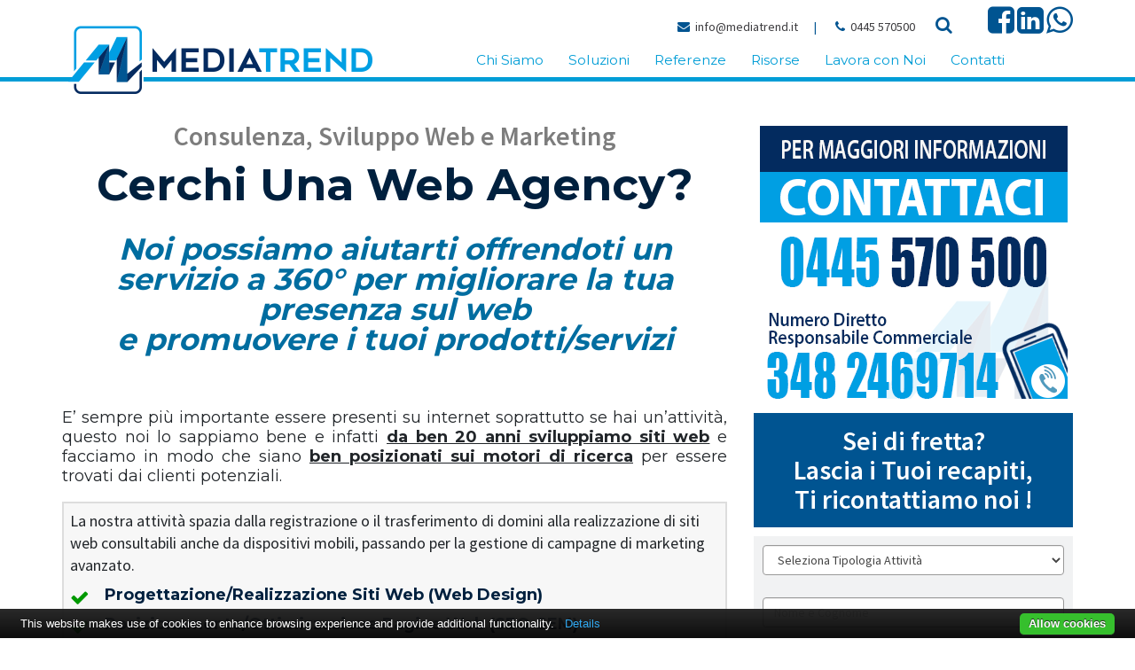

--- FILE ---
content_type: text/html
request_url: https://www.mediatrend.it/web-agency/chieti/
body_size: 19168
content:
<!DOCTYPE html>
<html lang="it-IT" prefix="og: http://ogp.me/ns#" class="no-js">
<head>
<meta http-equiv="Content-Type" content="text/html; charset=iso-8859-1" />
<meta http-equiv="X-UA-Compatible" content="IE=edge">


<title>&#8730; Cerchi una Web Agency? a Chieti Eccoci!</title>
<meta name="viewport" content="width=device-width, initial-scale=1, maximum-scale=1" />
<!-- Google Tag Manager -->
<script>(function(w,d,s,l,i){w[l]=w[l]||[];w[l].push({'gtm.start': new Date().getTime(),event:'gtm.js'});var f=d.getElementsByTagName(s)[0],j=d.createElement(s),dl=l!='dataLayer'?'&l='+l:'';j.async=true;j.src='https://www.googletagmanager.com/gtm.js?id='+i+dl;f.parentNode.insertBefore(j,f);
})(window,document,'script','dataLayer','GTM-PDDMJ3P');</script>
<!-- End Google Tag Manager -->
<link rel="stylesheet" type="text/css" href="/layout/bootstrap/css/bootstrap.min.css" />
<link rel="stylesheet" type="text/css" href="/layout/bootstrap/css/bootstrap-theme.min.css" />
<link rel="stylesheet" href="/layout/font-awesome/css/font-awesome.min.css">
<link rel="apple-touch-icon-precomposed" sizes="144x144" href="/img/ico/apple-touch-icon-144x144.png">
<link rel="apple-touch-icon-precomposed" sizes="114x114" href="/img/ico/apple-touch-icon-114x114.png">
<link rel="apple-touch-icon-precomposed" sizes="72x72" href="/img/ico/apple-touch-icon-72x72.png">
<link rel="apple-touch-icon-precomposed" href="/img/ico/apple-touch-icon-57x57.png">
<link rel="shortcut icon" href="/img/ico/favicon.png">
<link rel="stylesheet" href="/layout/js/swipebox/css/swipebox.min.css" type="text/css">
<link href="https://unpkg.com/aos@2.3.1/dist/aos.css" rel="stylesheet">

<!-- SEO OPTIMIZATION START -->
<meta name="description" content="Possiamo aiutarti offrendoti servizi a 360° per migliorare la tua presenza sul web e promuovere i tuoi prodotti/servizi, da 20 anni siamo la web agency di riferimento per professionisti e aziende.">

<meta name="keywords" content="Web Agency [provincia]">

<meta name="dc.title" lang="it" content="Cerchi una Web Agency? a Chieti Eccoci!">
<meta name="language" content="it">
<meta name="robots" content="index,follow">
<meta name="revisit-after" content="7">
<link rel="canonical" href="https://www.mediatrend.it/web-agency/chieti/"/>
<meta property="og:locale" content="it_IT" />
<meta property="og:type" content="website" />
<meta property="og:title" content="Cerchi una Web Agency? a Chieti Eccoci!" />
<meta property="og:description" content="Possiamo aiutarti offrendoti servizi a 360° per migliorare la tua presenza sul web e promuovere i tuoi prodotti/servizi, da 20 anni siamo la web agency di riferimento per professionisti e aziende." />
<meta property="og:url" content="https://www.mediatrend.it/web-agency/chieti/" />
<meta name="twitter:card" content="summary"/>
<meta name="twitter:url" content="https://www.mediatrend.it/web-agency/chieti/"/>
<meta name="twitter:title" content="Cerchi una Web Agency? a Chieti Eccoci!"/>
<meta name="twitter:description" content="Possiamo aiutarti offrendoti servizi a 360° per migliorare la tua presenza sul web e promuovere i tuoi prodotti/servizi, da 20 anni siamo la web agency di riferimento per professionisti e aziende."/>
<meta name="yandex-verification" content="88f27f0c25310065" />

<!-- SEO OPTIMIZATION END --><!-- checkbox style -->
<link href="/layout/js/ion-checkradio/css/ion.checkRadio.css" rel="stylesheet">
<link href="/layout/js/ion-checkradio/css/ion.checkRadio.cloudy.css" rel="stylesheet">
<!-- checkbox style end -->
<!-- form validation -->
<link rel="stylesheet" type="text/css" href="/layout/js/formvalidation/dist/css/formValidation.min.css">
<link href="/layout/js/select2/css/select2.min.css" rel="stylesheet" />
<!-- form validation end -->
<!-- chekbox ios style switchery -->
<link rel="stylesheet" href="/layout/js/switchery/switchery.min.css" />
<script src="/layout/js/switchery/switchery.min.js"></script>
<!-- chekbox ios style switchery end -->
<script src="/include/scripts/jquery/get_valori/get_valori.js"></script>

<link href="/layout/js/swipebox/css/swipebox.min.css" rel="stylesheet" type="text/css">
<!-- light gallery -->
<link href="/layout/js/lightgallery/dist/css/lightgallery.min.css" rel="stylesheet"/>
<!-- light gallery end -->
<script src="/layout/js/jquery-1.11.2.min.js"></script>
<script src="/layout/js/jquery-migrate-1.2.1.js"></script>

<script src="/layout/js/modernizr.min.js" type="text/javascript"></script>

<!-- slider -->
<link rel="stylesheet" type="text/css" href="/layout/js/revolution/css/settings.css">
<link rel="stylesheet" type="text/css" href="/layout/js/revolution/css/layers.css">
<link rel="stylesheet" type="text/css" href="/layout/js/revolution/css/navigation.css">
<!-- slider end -->

<link href="/layout/js/p7pm3/p7PM3-01.css" rel="stylesheet" type="text/css" media="all">
<script type="text/javascript" src="/layout/js/p7pm3/p7PM3scripts.js"></script>
<link href="/layout/js/p7tp3/p7TP3-06.css" rel="stylesheet" type="text/css" media="all">
<link href="/layout/js/p7tp3/p7tp3-columns.css" rel="stylesheet" type="text/css" media="all">
<script type="text/javascript" src="/layout/js/p7tp3/p7TP3scripts.js"></script>
<script type="text/javascript" src="/layout/js/p7ehc/p7EHCscripts.js"></script>

<!-- change language header -->
<link rel="stylesheet" href="/layout/js/p7ttm/p7TTM06.css" type="text/css" media="all">
<script type="text/javascript" src="/layout/js/p7ttm/p7TTMscripts.js"></script>
<script type="text/javascript">
P7_opTTM('tag:A','attID:rel','p7TTM06',4,180,5,0,1,0,0,0,400,0,1,1,0,0,0,0);
</script>
<!-- change language header end -->

<!-- tab news -->
<link href="/layout/js/p7ap3/p7ap3-columns.css" rel="stylesheet" type="text/css" media="all">
<link href="/layout/js/p7ap3/p7AP3-18.css" rel="stylesheet" type="text/css" media="all">
<script type="text/javascript" src="/layout/js/p7ap3/p7AP3scripts.js"></script>
<!-- tab news end -->

<!-- countdown -->
<link rel="stylesheet" type="text/css" href="/layout/js/countdown/css/soon.min.css" />
<script type="text/javascript" src="/layout/js/countdown/js/soon.min.js"></script>
<!-- countdown end --> 

<!-- news ticker -->
<link rel="stylesheet" type="text/css" href="/layout/js/fancynews/css/jquery.fancyNews.css"   />
<script src="/layout/js/fancynews/js/jquery-ui.min.js" type="text/javascript"></script>
<script src="/layout/js/fancynews/js/jquery.fancyNews.min.js" type="text/javascript"></script>
<!-- news ticker end -->
<!-- show hide -->
<link href="/layout/js/p7sml/p7SML-01.css" rel="stylesheet" type="text/css" media="all">
<script type="text/javascript" src="/layout/js/p7sml/p7SMLscripts.js"></script>
<!-- show hide end -->
<!-- scroll to element -->
<script type="text/javascript" src="/layout/js/p7ste/p7STEscripts.js"></script>
<!-- scroll to element end -->

<!-- scroll to element -->
<script type="text/javascript" src="/layout/js/p7ste/p7STEscripts.js"></script>
<!-- scroll to element end -->
<!-- show-hide element -->
<link href="/layout/js/p7sml/p7SML-01.css" rel="stylesheet" type="text/css" media="all">
<script type="text/javascript" src="/layout/js/p7sml/p7SMLscripts.js"></script>
<!-- show-hide element end -->

<!-- gallery slider owl -->
<link rel="stylesheet" href="/layout/js/owlcarousel/assets/owl.carousel.min.css">
<link rel="stylesheet" href="/layout/js/owlcarousel/assets/owl.theme.default.min.css">
<script src="/layout/js/owlcarousel/owl.carousel.min.js"></script>
<!-- gallery slider owl end -->
<link rel="stylesheet" href="https://fonts.googleapis.com/css?family=Source+Sans+Pro:300,300i,400,400i,600,600i,700,700i" type="text/css" media="all"/>

<link rel="stylesheet" href="/layout/css/custom.css" type="text/css" />
<link rel="stylesheet" href="/style/skin-1.css" type="text/css" />
<link rel="stylesheet" href="/style/layout_002_bristol.css" type="text/css">

<script>
function MM_goToURL() { //v3.0
var i, args=MM_goToURL.arguments; document.MM_returnValue = false;
for (i=0; i<(args.length-1); i+=2) eval(args[i]+".location='"+args[i+1]+"'");
}
</script>
<script type="text/javascript">
//To fix IE error
function noError(){return true;}
window.onerror = noError;
</script>
<script type="text/javascript" src="https://cdn.jsdelivr.net/npm/cookie-bar/cookiebar-latest.min.js?always=1&scrolling=1&privacyPage=http%3A%2F%2Fwww.mediatrend.it%2Fprivacy%2F"></script>

<link rel="stylesheet" href="https://fonts.googleapis.com/css2?family=Montserrat:wght@200;400;700&display=swap" >

<script src="https://kit.fontawesome.com/211f2d1ef8.js" crossorigin="anonymous"></script>
<style>
.slider-home .tparrows:before { font-family: "Font Awesome 5 Free"; }
.tparrows.tp-leftarrow:before { content: '\f053' }
.tparrows.tp-rightarrow:before { content: '\f054' }
</style>
</head>
<body id="page-root" class="layout-002">    
    
<!-- Google Tag Manager (noscript) -->
<noscript><iframe src="https://www.googletagmanager.com/ns.html?id=GTM-PDDMJ3P" height="0" width="0" style="display:none;visibility:hidden"></iframe></noscript>
<!-- End Google Tag Manager (noscript) -->
<header>
<!--header menu mobile-->
<nav class="navbar navbar-inverse navbar-fixed-top visible-xs" role="navigation">
  <div class="container-fluid">
    <div class="navbar-header">
    <!-- first button -->
    <button type="button" class="navbar-toggle navbar-toggle-hamburger-text" data-toggle="collapse" data-target="#navbar-collapse-custom"> <span class="sr-only">Toggle navigation</span> <span class="icon-bar"></span> <span class="icon-bar"></span> <span class="icon-bar"></span> </button>
    <!-- first button end --> 
    
    <!-- second button -->
    <button type="button" class="navbar-toggle navbar-toggle-contact" data-toggle="collapse" data-target="#navbar-collapse-custom-contact"> <span class="sr-only">Toggle navigation</span> <span class="glyphicon glyphicon-phone-alt"></span> </button>
    <!-- second button end --> 
    <!-- first collapse --> 
    <a class="navbar-brand" href="/"> <img src="/public/img/pagine/2018126_173014_IEBE2Q.png" alt="Web Agency [provincia] - Mediatrend Srl" title="Web Agency [provincia] - Mediatrend Srl"/></a> </div>
    <div class="collapse navbar-collapse" id="navbar-collapse-custom">
      <ul class="nav navbar-nav">
        <li id="menu-item-mobile-0"><a href="/">HOME</a></li>
        <li id="menu-item-mobile-2" class="dropdown"> <a title="SEMPLIFICHIAMO IL TUO MODO DI VENDERE" href="/semplifichiamo-il-tuo-modo-di-vendere/" class="dropdown-toggle" data-toggle="dropdown" role="button" aria-expanded="false">CHI SIAMO <span class="caret"></span></a><ul class="dropdown-menu" role="menu"><li><a title="SEMPLIFICHIAMO IL TUO MODO DI VENDERE" href="/semplifichiamo-il-tuo-modo-di-vendere/">Mission e Vision</a></li><li><a title="Il nostro metodo" href="/il-nostro-metodo/">Il Nostro Metodo</a></li><li><a title="Il Team" href="/il-team/">Il Team</a></li><li><a title="Agevolazioni per le Imprese" href="/agevolazioni-per-le-imprese/">Agevolazioni Per le Imprese</a></li></ul></li><li id="menu-item-mobile-4" class="dropdown"> <a title="Le nostre Soluzioni" href="/le-nostre-soluzioni/" class="dropdown-toggle" data-toggle="dropdown" role="button" aria-expanded="false">SOLUZIONI <span class="caret"></span></a><ul class="dropdown-menu" role="menu"><li><a title="Soluzioni"  href="/le-nostre-soluzioni/">Soluzioni</a></li><li><a title="NetManager: La Gestione Commerciale e di Offerte diventa facile e veloce" href="/netmanager-la-gestione-commerciale-e-di-offerte-diventa-facile-e-veloce/">Netmanager</a></li><li><a title="FieraFast:  La Soluzione per la raccolta Ottimizzata dei contatti in Fiera" href="/fierafast-la-soluzione-per-la-raccolta-ottimizzata-dei-contatti-in-fiera/">Fierafast</a></li><li><a title="TecnoScan: Archiviazione Documentazione Tecnica Centralizzata" href="/tecnoscan-archiviazione-documentazione-tecnica-centralizzata/">Tecnoscan</a></li><li><a title="PiùFatturato: Il Sistema facile per la ricerca di nuovi clienti" href="/piufatturato-il-sistema-facile-per-la-ricerca-di-nuovi-clienti/">Piùfatturato</a></li><li><a title="SocialMatrix: La Gestione Social diventa Professionale" href="/socialmatrix-la-gestione-social-diventa-professionale/">Socialmatrix</a></li><li><a title="Mediasite: Il Servizio per una Presenza Web Efficace" href="/mediasite-il-servizio-per-una-presenza-web-efficace/">Mediasite</a></li><li><a title="SartoriaSoftware: Soluzioni cucite su misura della tua azienda" href="/sartoriasoftware-soluzioni-cucite-su-misura-della-tua-azienda/">Sartoriasoftware</a></li></ul></li><li id="menu-item-mobile-141" class="dropdown"> <a title="Referenze" href="/referenze/" class="dropdown-toggle" data-toggle="dropdown" role="button" aria-expanded="false">REFERENZE <span class="caret"></span></a><ul class="dropdown-menu" role="menu"><li><a title="Referenze"  href="/referenze/">Referenze</a></li><li><a title="Le Nostre Referenze" href="/le-nostre-referenze/">Referenze</a></li><li><a title="Video Testimonianze" href="/video-testimonianze/">Video Testimonianze</a></li></ul></li><li id="menu-item-mobile-142" class="dropdown"> <a title="Risorse" href="/risorse/" class="dropdown-toggle" data-toggle="dropdown" role="button" aria-expanded="false">RISORSE <span class="caret"></span></a><ul class="dropdown-menu" role="menu"><li><a title="Risorse"  href="/risorse/">Risorse</a></li><li><a title="Blog" href="/blog/">Blog</a></li><li><a title="News" href="/news/">News</a></li><li><a title="Newsletter" href="/newsletter/">Newsletter</a></li></ul></li><li id="menu-item-mobile-140" class="dropdown"> <a title="Lavora con Noi" href="/lavora-con-noi/" class="dropdown-toggle" data-toggle="dropdown" role="button" aria-expanded="false">LAVORA CON NOI <span class="caret"></span></a><ul class="dropdown-menu" role="menu"><li><a title="Lavora con Noi"  href="/lavora-con-noi/">Lavora con Noi</a></li><li><a title="Posizioni aperte" href="/posizioni-aperte/">Posizioni Aperte</a></li><li><a title="Candidatura spontanea" href="/candidatura-spontanea/">Candidatura Spontanea</a></li></ul></li><li id="menu-item-mobile-3"><a title="Contatti"  href="/contatti/" class="menu-list-container"><span>CONTATTI</span></a></li></li>
      </ul>
    </div>
    <!-- first collapse end --> 
    <!-- second collapse -->
    <div class="collapse navbar-collapse" id="navbar-collapse-custom-contact">
      <div class="navbar-container-contact">
        <p><i class="fa fa-phone"></i>&nbsp; Telefono: <a href="tel:0445 570500">0445 570500</a></p>
        <p><i class="fa fa-envelope-o"></i>&nbsp; E-Mail: <a href="mailto:info@mediatrend.it?subject=www.mediatrend.it: Richiesta Info" onClick="ga('send', 'event', { eventCategory: 'Mailto', eventAction: 'Click', eventLabel: 'MailtoHeader'});">info@mediatrend.it</a></p>
        <p><i class="fa fa-pencil-square-o"></i>&nbsp; <a href="/contatti/">Informazioni / Preventivo</a></p>
        </div>
    </div>
    <!-- second collapse end -->
    
  </div>
</nav>
<!--header menu mobile end--> 
<style>
body#page-root { margin-top: 0px; }
</style>
 <!--header menu-->
<nav class="navbar-top-menu-custom">
<div id="container-header-box">
  <div class="container-header-box-fixed-top">
    <div class="container">
      <div class="row"><div class="col-lg-4 col-md-2 col-sm-2 col-xs-12"><a href="/"><img src="/public/img/pagine/202573_175430_XUK1TM.png" alt="Web Agency [provincia] - Mediatrend Srl" title="Web Agency [provincia] - Mediatrend Srl" class="logo-header img-responsive"/><img src="/public/img/pagine/202573_175647_XUK1TM.png" alt="Web Agency [provincia] - Mediatrend Srl" title="Web Agency [provincia] - Mediatrend Srl" class="logo-header-scroller img-responsive"/></a></div>
        <div class="col-lg-8 col-md-10 col-sm-10 col-xs-12">
          <div class="row">
            <div class="col-lg-12 col-md-12 col-sm-12 col-xs-12">
              <div class="text-right header-icon-social"><span class="header-icon-contact-container"><span class="header-icon-contact"><i class="fa fa-envelope"></i>&nbsp; <a title="Scrivici via E-Mail a info@mediatrend.it" href="mailto:info@mediatrend.it?subject=mediatrend.it: Richiesta Info" onClick="ga('send', 'event', { eventCategory: 'Mailto', eventAction: 'Click', eventLabel: 'MailtoHeader'});">info@mediatrend.it</a></span><span class="header-icon-contact-pipe">&nbsp;|&nbsp;</span> <span class="header-icon-contact"><i class="fa fa-phone"></i>&nbsp; <a title="Chiamaci al 0445 570500" href="tel:0445 570500">0445 570500</a></span>
                      <span class="header-icon-search"><a data-toggle="modal" data-target="#ModalSearch"><i class="fa fa-search" title="Cerca su tutto il sito"></i></a></span></span><a title="Facebook Page" href="https://www.facebook.com/mediatrend.it/" target="_blank"><i class="fa fa-facebook-square"></i></a>&nbsp;<a title="Linkedin Page" href="https://www.linkedin.com/company/5283037/" target="_blank"><i class="fa fa-linkedin-square"></i></a>&nbsp;<a title="Whatsapp" href="https://api.whatsapp.com/send?phone=3482469714&text=" target="_blank"><i class="fa fa-whatsapp"></i></a>
                
              </div>
            </div>
            <div class="col-lg-12 col-md-12 col-sm-12 col-xs-12">
              <div id="p7PM3_1" class="p7PM3-01 p7PM3 p7PM3noscript horiz menu-centered shadows transparent auto-subs sub-left">
                <ul><li><a href="/semplifichiamo-il-tuo-modo-di-vendere/" class="menu-list-container"><span>Chi Siamo</span></a><ul><li><a title="SEMPLIFICHIAMO IL TUO MODO DI VENDERE" href="/semplifichiamo-il-tuo-modo-di-vendere/">Mission e Vision</a></li><li><a title="Il nostro metodo" href="/il-nostro-metodo/">Il Nostro Metodo</a></li><li><a title="Il Team" href="/il-team/">Il Team</a></li><li><a title="Agevolazioni per le Imprese" href="/agevolazioni-per-le-imprese/">Agevolazioni Per le Imprese</a></li></ul></li><li><a href="/le-nostre-soluzioni/" class="menu-list-container"><span>Soluzioni</span></a><ul><li><a title="NetManager: La Gestione Commerciale e di Offerte diventa facile e veloce" href="/netmanager-la-gestione-commerciale-e-di-offerte-diventa-facile-e-veloce/">Netmanager</a></li><li><a title="FieraFast:  La Soluzione per la raccolta Ottimizzata dei contatti in Fiera" href="/fierafast-la-soluzione-per-la-raccolta-ottimizzata-dei-contatti-in-fiera/">Fierafast</a></li><li><a title="TecnoScan: Archiviazione Documentazione Tecnica Centralizzata" href="/tecnoscan-archiviazione-documentazione-tecnica-centralizzata/">Tecnoscan</a></li><li><a title="PiùFatturato: Il Sistema facile per la ricerca di nuovi clienti" href="/piufatturato-il-sistema-facile-per-la-ricerca-di-nuovi-clienti/">Piùfatturato</a></li><li><a title="SocialMatrix: La Gestione Social diventa Professionale" href="/socialmatrix-la-gestione-social-diventa-professionale/">Socialmatrix</a></li><li><a title="Mediasite: Il Servizio per una Presenza Web Efficace" href="/mediasite-il-servizio-per-una-presenza-web-efficace/">Mediasite</a></li><li><a title="SartoriaSoftware: Soluzioni cucite su misura della tua azienda" href="/sartoriasoftware-soluzioni-cucite-su-misura-della-tua-azienda/">Sartoriasoftware</a></li></ul></li><li><a href="/referenze/" class="menu-list-container"><span>Referenze</span></a><ul><li><a title="Le Nostre Referenze" href="/le-nostre-referenze/">Referenze</a></li><li><a title="Video Testimonianze" href="/video-testimonianze/">Video Testimonianze</a></li></ul></li><li><a href="/risorse/" class="menu-list-container"><span>Risorse</span></a><ul><li><a title="Blog" href="/blog/">Blog</a></li><li><a title="News" href="/news/">News</a></li><li><a title="Newsletter" href="/newsletter/">Newsletter</a></li></ul></li><li><a href="/lavora-con-noi/" class="menu-list-container"><span>Lavora con Noi</span></a><ul><li><a title="Posizioni aperte" href="/posizioni-aperte/">Posizioni Aperte</a></li><li><a title="Candidatura spontanea" href="/candidatura-spontanea/">Candidatura Spontanea</a></li></ul></li><li><a title="Contatti"  href="/contatti/" class="menu-list-container"><span>Contatti</span></a></li>
                  </ul>
<script type="text/javascript">P7_PM3op('p7PM3_1',1,2,-5,-5,0,1,0,1,0,1,1,1,0,99999,1,0,0)</script>
              </div>
            </div>
          </div>
        </div>
      </div>
    </div>
  </div>
</div>
</nav>
<div id="container-header-border"></div>
<!--header menu end--> 

</header>

  <!-- distanziatore solo per mobile -->
  <div class="container-root-custom-border-nobanner"></div>
  <!-- distanziatore solo per mobile end -->
  
<div class="container container-full-custom">

<div class="row">
    
    <div class="col-lg-8 col-md-8 col-sm-12 col-xs-12 container-root-desc"> 
    
<div class="landing-cta-box-custom">

<p><div class="landing-cta-box-custom-headline-xs">Consulenza, Sviluppo Web e Marketing</div></p>
<p><h1 class="landing-cta-box-custom-headline-xl">Cerchi una Web Agency?</h1></p>
<p><h2 class="landing-cta-box-custom-subheadline-lg">Noi possiamo aiutarti offrendoti un servizio a 360&deg; per migliorare la tua presenza sul web<br />
e promuovere i tuoi prodotti/servizi</h2></p>
<p>&nbsp;</p>
<p>E&rsquo; sempre pi&ugrave; importante essere presenti su internet soprattutto se hai un&rsquo;attivit&agrave;, questo noi lo sappiamo bene e infatti&nbsp;<b><u>da ben 20 anni sviluppiamo siti web</u></b>&nbsp;e facciamo in modo che siano&nbsp;<b><u>ben posizionati sui motori di ricerca</u></b>&nbsp;per essere trovati dai clienti potenziali.</p>
<p></p>
<p><div class="cta-box cta-box-bulletpoint mt40 mb40">La nostra attivit&agrave; spazia dalla registrazione o il trasferimento di domini alla realizzazione di siti web consultabili anche da dispositivi mobili, passando per la gestione di campagne di marketing avanzato.</p>
<ul>
    <li><strong>Progettazione/Realizzazione Siti Web (Web Design)</strong></li>
    <li><strong>Posizionamento/Ottimizzazione Pagine Web (SEO-SEM)</strong></li>
    <li><strong>Web Marketing</strong></li>
    <li><strong>Campagne PPC (AdWords)</strong></li>
    <li><strong>Mail Marketing</strong></li>
    <li><strong>Social Media Marketing</strong></div></li>
</ul>
<p>In qualit&agrave; di Web Agency,&nbsp;<b>MEDIATREND&nbsp;</b>&egrave; in grado di interfacciarsi con tutte le esigenze del cliente, la variet&agrave; di realizzazioni effettuate fino ad oggi conferma la nostra flessibilit&agrave; nel gestire anche le richieste pi&ugrave; particolari.</p>
<p>L&rsquo;esperienza &egrave; importante ma sono i risultati che contano: studieremo assieme i tuoi obiettivi e metteremo a tua disposizione analisi e report sull&rsquo;avanzamento dell&rsquo;attivit&agrave; e dei risultati raggiunti, in questo modo avrai sempre il&nbsp;<b>controllo dello stato dei lavori</b>&nbsp;e la&nbsp;<b>garanzia</b>&nbsp;di aver fatto l&rsquo;investimento giusto.</p>
<p><blockquote class="mb15 blockquote-custom blockquote-custom-style">Il Web &egrave; una vera fonte di guadagno<br />
e noi sappiamo bene come sfruttare questa risorsa a tuo vantaggio!</blockquote></p>
<div class="cta-box mt40 mb40" style="font-size:22px;color:#000000;text-align:left;padding:5px;">Contatta senza impegno la nostra <strong>Web Agency:</strong><br />
<br />
<ul>
    <li>Telefonaci al <strong><a href="tel:+390445570500" title="Call +39 0445 570500" target="_blank">+39 0445 570500</a></strong></li>
    <li>Scrivici a <a href="mailto:web@mediatrend.it"><strong>web@mediatrend.it</strong></a></li>
    <li>Compila il modulo di richiesta sottostante con i tuoi dati</li>
</ul>
<p style="text-align: center;"><em><strong>Ti ricontatteremo al pi&ugrave; presto !</strong></em></p>
</div>

<!-- <div align="center"><a href="#" data-toggle="modal" data-target="#ModalGeneric" onClick="document.getElementById('ModalGeneric').src='/include/popup/privacy.asp';"><img src="/public/fckeditor/image/clicca-qui.gif" width="400" height="76" alt="" border="0"></a></div> -->

<!--include virtual="/include/box/iframeEmulator/01_iframe_emulator.asp"-->



</div>

    </div>
    
    <div class="col-lg-4 col-md-4 col-sm-12 col-xs-12">
    
    
    
    <a name="formcontatto_sidebar" id="formcontatto_sidebar"></a>
   
    <!-- sidebar -->

    <div class="mt40"><a class="p7STE-scroll-to-element" href="#formcontatto" title="Contattaci"><img src="/public/img/pagine/2020910_113109_QMDUME.png" alt="Contattaci" title="Contattaci" class="img-responsive img-sidebar-custom"/></a></div>
    <!-- form sidebar -->
      <blockquote class="mb15 blockquote-custom blockquote-custom-style">Sei di fretta?<br>Lascia i Tuoi recapiti,<br>Ti ricontattiamo noi !</blockquote>
      
      <div class="sidebar-container">
        <div class="dmxAjaxFormContainer" id="contact-form_container_sidebar">

<form id="contact-form-sidebar" class="dmxAjaxForm mb15 pb40" name="dmxAjaxForm2" action="/contatti/ok/" method="post">
<input type="hidden" name="ip" value="13.59.206.77">
<input type="hidden" name="referer" value="">
<input type="hidden" name="URL" value="/web-agency/chieti/">
<input type="hidden" name="language" value="it"> 
<input type="hidden" name="id_modulo" value="7">
            
            
            <div class="form-group">
              <div class="row">
                <div class="col-xs-12">
<script>
function check_tipologia_attivita(tipologia_attivita)
{
if (tipologia_attivita.value=='altro')
document.getElementById('altro_layer').style.display='block';
else
document.getElementById('altro_layer').style.display='none';
}
</script> 
                  <select onchange="check_tipologia_attivita(this)" name="tipologia_attivita" id="tipologia_attivita" class="form-control" style="width:100%;">
                    <option value="">Seleziona Tipologia Attività</option>
                    
                    <option value="Azienda">Azienda</option>
                    
                    <option value="Professionista">Professionista</option>
                    
                    <option value="Negozio">Negozio</option>
                    
                    <option value="altro">Altro</option>
                  </select>
                  
                  <div id="altro_layer" style="margin-top:25px;display:none;">
                  <input onfocus="select();" type="text" value="Specifica la Tua attivit&agrave; " class="form-control" name="tipologia_attivita_altro" />
                  </div>                       
                </div>
              </div>
            </div>
            
            <div class="form-group">
              <div class="row">
                <div class="col-xs-12">
                  <label class="control-label h6"><p class="label-custom label-custom-h5"></p></label>
                  <input autocomplete="off" placeholder="Nome e Cognome" type="text" class="form-control" name="nominativo_specifico" />
                </div>
              </div>
            </div>
            
            <div class="form-group">
              <div class="row">
                <div class="col-xs-12">
                  <label class="control-label h6"><p class="label-custom label-custom-h5"></p></label>
                  <input autocomplete="off" name="nominativo" placeholder="Ragione Sociale" value="" type="text" class="form-control" />
                </div>
              </div>
            </div>
            
            <div class="form-group">
              <div class="row">
                <div class="col-xs-12">
                  
                  <select id="select2provincia" name="provincia" class="form-control" required aria-required="true" style="width:100%;" data-fv-message="Selezionare la PROVINCIA">
                    <option value="">Seleziona Provincia</option>
                    <option value="Agrigento" >Agrigento</option>
                    <option value="Alessandria" >Alessandria</option>
                    <option value="Ancona" >Ancona</option>
                    <option value="Aosta" >Aosta</option>
                    <option value="Arezzo" >Arezzo</option>
                    <option value="Ascoli Piceno" >Ascoli Piceno</option>
                    <option value="Asti" >Asti</option>
                    <option value="Avellino" >Avellino</option>
                    <option value="Bari" >Bari</option>
                    <option value="Barletta-Andria-Trani" >Barletta-Andria-Trani</option>
                    <option value="Belluno" >Belluno</option>
                    <option value="Benevento" >Benevento</option>
                    <option value="Bergamo" >Bergamo</option>
                    <option value="Biella" >Biella</option>
                    <option value="Bologna" >Bologna</option>
                    <option value="Bolzano" >Bolzano</option>
                    <option value="Brescia" >Brescia</option>
                    <option value="Brindisi" >Brindisi</option>
                    <option value="Cagliari" >Cagliari</option>
                    <option value="Caltanissetta" >Caltanissetta</option>
                    <option value="Campobasso" >Campobasso</option>
                    <option value="Carbonia-Iglesias" >Carbonia-Iglesias</option>
                    <option value="Caserta" >Caserta</option>
                    <option value="Catania" >Catania</option>
                    <option value="Catanzaro" >Catanzaro</option>
                    <option value="Chieti"  selected>Chieti</option>
                    <option value="Como" >Como</option>
                    <option value="Cosenza" >Cosenza</option>
                    <option value="Cremona" >Cremona</option>
                    <option value="Crotone" >Crotone</option>
                    <option value="Cuneo" >Cuneo</option>
                    <option value="Enna" >Enna</option>
                    <option value="Fermo" >Fermo</option>
                    <option value="Ferrara" >Ferrara</option>
                    <option value="Firenze" >Firenze</option>
                    <option value="Foggia" >Foggia</option>
                    <option value="Forlì-Cesena" >Forlì-Cesena</option>
                    <option value="Frosinone" >Frosinone</option>
                    <option value="Genova" >Genova</option>
                    <option value="Gorizia" >Gorizia</option>
                    <option value="Grosseto" >Grosseto</option>
                    <option value="Imperia" >Imperia</option>
                    <option value="Isernia" >Isernia</option>
                    <option value="La Spezia" >La Spezia</option>
                    <option value="L'Aquila" >L'Aquila</option>
                    <option value="Latina" >Latina</option>
                    <option value="Lecce" >Lecce</option>
                    <option value="Lecco" >Lecco</option>
                    <option value="Livorno" >Livorno</option>
                    <option value="Lodi" >Lodi</option>
                    <option value="Lucca" >Lucca</option>
                    <option value="Macerata" >Macerata</option>
                    <option value="Mantova" >Mantova</option>
                    <option value="Massa-Carrara" >Massa-Carrara</option>
                    <option value="Matera" >Matera</option>
                    <option value="Medio Campidano" >Medio Campidano</option>
                    <option value="Messina" >Messina</option>
                    <option value="Milano" >Milano</option>
                    <option value="Modena" >Modena</option>
                    <option value="Monza" >Monza</option>
                    <option value="Napoli" >Napoli</option>
                    <option value="Novara" >Novara</option>
                    <option value="Nuoro" >Nuoro</option>
                    <option value="Ogliastra" >Ogliastra</option>
                    <option value="Olbia Tempio" >Olbia Tempio</option>
                    <option value="Oristano" >Oristano</option>
                    <option value="Padova" >Padova</option>
                    <option value="Palermo" >Palermo</option>
                    <option value="Parma" >Parma</option>
                    <option value="Pavia" >Pavia</option>
                    <option value="Perugia" >Perugia</option>
                    <option value="Pesaro-Urbino" >Pesaro-Urbino</option>
                    <option value="Pescara" >Pescara</option>
                    <option value="Piacenza" >Piacenza</option>
                    <option value="Pisa" >Pisa</option>
                    <option value="Pistoia" >Pistoia</option>
                    <option value="Pordenone" >Pordenone</option>
                    <option value="Potenza" >Potenza</option>
                    <option value="Prato" >Prato</option>
                    <option value="Ragusa" >Ragusa</option>
                    <option value="Ravenna" >Ravenna</option>
                    <option value="Reggio Calabria" >Reggio Calabria</option>
                    <option value="Reggio Emilia" >Reggio Emilia</option>
                    <option value="Rieti" >Rieti</option>
                    <option value="Rimini" >Rimini</option>
                    <option value="Roma" >Roma</option>
                    <option value="Rovigo" >Rovigo</option>
                    <option value="Salerno" >Salerno</option>
                    <option value="Sassari" >Sassari</option>
                    <option value="Savona" >Savona</option>
                    <option value="Siena" >Siena</option>
                    <option value="Siracusa" >Siracusa</option>
                    <option value="Sondrio" >Sondrio</option>
                    <option value="Taranto" >Taranto</option>
                    <option value="Teramo" >Teramo</option>
                    <option value="Terni" >Terni</option>
                    <option value="Torino" >Torino</option>
                    <option value="Trapani" >Trapani</option>
                    <option value="Trento" >Trento</option>
                    <option value="Treviso" >Treviso</option>
                    <option value="Trieste" >Trieste</option>
                    <option value="Udine" >Udine</option>
                    <option value="Varese" >Varese</option>
                    <option value="Venezia" >Venezia</option>
                    <option value="Verbano Cusio Ossola" >Verbano Cusio Ossola</option>
                    <option value="Vercelli" >Vercelli</option>
                    <option value="Verona" >Verona</option>
                    <option value="Vibo Valentia" >Vibo Valentia</option>
                    <option value="Vicenza" >Vicenza</option>
                    <option value="Viterbo" >Viterbo</option>
                    </select> 
                    
                    <input type="hidden" name="nazione" value="Italy">
                    
                </div>
              </div>
            </div>
            
            <div class="form-group">
              <div class="row">
                <div class="col-xs-12">
                  <label class="control-label h6"><p class="label-custom label-custom-h5"></p></label>
                  <input autocomplete="off" placeholder="Telefono" type="text" class="form-control" name="tel" />
                </div>
              </div>
            </div>
            <div class="form-group">
              <div class="row">
                <div class="col-xs-12">
                  <label class="control-label h6"><p class="label-custom label-custom-h5"></p></label>
                  <input autocomplete="off" placeholder="Email" type="email" class="form-control" name="mail" />
                </div>
              </div>
            </div>
            <div class="form-group">
              <div class="row">
                <div class="col-xs-12">
                  <label class="control-label h6"><p class="label-custom label-custom-h5">Interessato a:</p></label>
                  
                  <input autocomplete="off" class="form-control" name="interessato_a" placeholder="" value="Web Agency Chieti" style="font-size:17px;color:#000000">
                </div>
              </div>
            </div>
            
            <div class="form-group">
              <div class="row">
                <div class="col-xs-12">
                  <label class="control-label h6"></label>
                  <textarea placeholder="Note" class="form-control" name="note_aggiuntive" rows="2"></textarea>
                </div>
              </div>
            </div>


          <div class="form-group checkbox-contact-form-custom" style="margin-bottom:0px;">
            <div class="row">
              <div class="col-xs-12">
                <div class="checkbox">
                  <label>
                  <input type="checkbox" id="privacy" name="privacy[]" value="si" data-fv-notempty="true" data-fv-message="Per proseguire &egrave; necessario dichiarare di avere letto l'informativa sulla privacy" />
                  </label>
                  <h5 class="checkbox-custom-label-link" style="margin-left:50px;"><a href="/privacy/" target="_blank">Ho preso visione dell’informativa ai sensi dell’art. 13 del Regolamento UE 2016/679</a></h5> 
                </div>
              </div>
            </div>
          </div>
                      
            
            <script>
function riempi_dx_dmxAjaxForm2()
{
document.dmxAjaxForm2.nominativo_specifico.value="Marco Ceola"

document.dmxAjaxForm2.tipologia_attivita.options[0] = new Option('Azienda','Azienda',true,true);

document.dmxAjaxForm2.provincia.options[0] = new Option('Vicenza','Vicenza',true,true);

document.dmxAjaxForm2.tel.value="0445 570700"

document.dmxAjaxForm2.mail.value="marco@netmanager.biz"
document.dmxAjaxForm2.note_aggiuntive.value="testo della richiesta\nqui vado a capo."
document.dmxAjaxForm2.privacy.checked = true;
}
</script>
                  <!-- NON usare name="submit" oppure id="submit" per il Submit button -->
                  <input style="margin-top:15px;" name="submit-form-contact" type="submit" class="btn btn-md btn-custom-extra mb15" id="button-submit" value="Invia Richiesta"></input>
                  

</form>

<!--form validation --> 
<script>
$(document).ready(function() {


$('#contact-form-sidebar')
//.find('[name="provincia"]')
//.select2()
//.change(function(e) {
//	$('#contact-form-sidebar').formValidation('revalidateField', 'provincia');
//})
//.end()
.formValidation({
framework: 'bootstrap',
excluded: ':disabled',
icon: {
valid: 'glyphicon glyphicon-ok',
invalid: 'glyphicon glyphicon-remove',
validating: 'glyphicon glyphicon-refresh'
},
locale: 'it_IT',
fields: {


tipologia_attivita: {
validators: {
notEmpty: {
message: 'Selezionare la tipologia di attivita\''
}
}
},


nominativo_specifico: {
validators: {
notEmpty: {
message: 'Inserisci un NOMINATIVO di riferimento'
}
}
},


nazione: {
validators: {
notEmpty: {
message: 'Selezionare la NAZIONE'
}
}
},


mail: {
trigger: 'change',
validators: {
notEmpty: {
message: 'Inserisci il tuo indirizzo E-MAIL'
},
emailAddress: {
message: 'L\'indirizzo E-MAIL inserito non e\' valido !',
transformer: function($field, validatorName, validator) { 
var value = $field.val(); 
return $.trim(value); 
}
}
}
},

//marketing: {
//validators: {
//notEmpty: {
//  message: '<i class=\'fa fa-arrow-circle-up\' aria-hidden=\'true\'></i> Alert Marketing'
//}
//}
//},

tel: {
validators: {
notEmpty: {
message: 'Indicare il NUMERO DI TELEFONO'
}
}
}

}
});
});
</script> 
<!--form validation end--> 
                
<script type="text/javascript">
// <![CDATA[
jQuery(document).ready(
function()
{

);
}
);
// ]]>
</script>
        </div>
        <!-- form sidebar end --> 
      </div>

    <!-- sidebar -->
    
    </div>
    
    
    
  </div>

  <!-- form full -->
  
  <div class="row hidden-sm hidden-xs">
    <div class="col-lg-12 col-md-12 col-sm-12 col-xs-12">
    <a name="formcontatto" id="formcontatto"></a>

  <div class="divide-panel"></div>
  <div class="row">
 
    <div class="col-lg-12 col-md-12 col-sm-12 col-xs-12" id="prenotazione">
      
      <div class="alert alert-form-custom-box alert-form-custom-title" role="alert">
        <span class="alert-form-custom-title-seo">SEI CURIOSO DI SAPERE COSA POSSIAMO FARE PER TE?<br />
Compila il modulo sottostante, ci metteremo tempestivamente in contatto con te !</span>
        
        <p></p>
      </div>
      
      <div class="row">
        <div class="dmxAjaxFormContainer" id="contact-form_container">

<form id="contact-form" class="dmxAjaxForm mb15 pb40" name="dmxAjaxForm1" action="/contatti/ok/" method="post">
<input type="hidden" name="ip" value="13.59.206.77">
<input type="hidden" name="referer" value="">
<input type="hidden" name="URL" value="/web-agency/chieti/">
<input type="hidden" name="language" value="it">  
<input type="hidden" name="id_modulo" value="2">

<input type="hidden" name="id_livello" value="1">

<input type="hidden" name="id_origine" value="1">
            <div class="col-lg-4 col-md-4 col-sm-12 col-xs-12">

              <div class="form-group mb30">
                <div class="row">
                  <div class="col-xs-12">
<script>
function check_tipologia_attivita(tipologia_attivita)
{
if (tipologia_attivita.value=='altro')
document.getElementById('altro_layer').style.display='block';
else
document.getElementById('altro_layer').style.display='none';
}
</script> 
                    <select onchange="check_tipologia_attivita(this)" name="tipologia_attivita" id="tipologia_attivita" class="form-control" style="width:100%;">
                      <option value="">Seleziona Tipologia Attivit&agrave;</option>
                      
                      <option value="Azienda">Azienda</option>
                      
                      <option value="Professionista">Professionista</option>
                      
                      <option value="Negozio">Negozio</option>
                      
                      <option value="altro">Altro</option>
                    </select>
                    
                    <div id="altro_layer" style="margin-top:5px;display:none;">
                    <input type="text" value="Specifica la Tua attivit&agrave; " class="form-control" name="tipologia_attivita_altro" />
                    </div>                       
                  </div>
                </div>
              </div>
              
              <div class="form-group mb30">
                <div class="row">
                  <div class="col-xs-12">
                    <input placeholder="Nome e Cognome" type="text" class="form-control" name="nominativo_specifico" value="" />
                  </div>
                </div>
              </div>
              
              <div class="form-group mb30">
                <div class="row">
                  <div class="col-xs-12">
                    <input placeholder="Ragione Sociale" type="text" class="form-control" name="nominativo" value="" />
                  </div>
                </div>
              </div>
              
                <div class="form-group mb30">
                  <div class="row">
                    <div class="col-xs-12">
                      <select id="select2provincia" name="provincia" class="form-control" required aria-required="true" style="width:100%;" data-fv-message="Selezionare la PROVINCIA">
                        <option value="">Seleziona Provincia</option>
                        <option value="nospam"></option>
                        <option value="Agrigento" >Agrigento</option>
                        <option value="Alessandria" >Alessandria</option>
                        <option value="Ancona" >Ancona</option>
                        <option value="Aosta" >Aosta</option>
                        <option value="Arezzo" >Arezzo</option>
                        <option value="Ascoli Piceno" >Ascoli Piceno</option>
                        <option value="Asti" >Asti</option>
                        <option value="Avellino" >Avellino</option>
                        <option value="Bari" >Bari</option>
                        <option value="Barletta-Andria-Trani" >Barletta-Andria-Trani</option>
                        <option value="Belluno" >Belluno</option>
                        <option value="Benevento" >Benevento</option>
                        <option value="Bergamo" >Bergamo</option>
                        <option value="Biella" >Biella</option>
                        <option value="Bologna" >Bologna</option>
                        <option value="Bolzano" >Bolzano</option>
                        <option value="Brescia" >Brescia</option>
                        <option value="Brindisi" >Brindisi</option>
                        <option value="Cagliari" >Cagliari</option>
                        <option value="Caltanissetta" >Caltanissetta</option>
                        <option value="Campobasso" >Campobasso</option>
                        <option value="Carbonia-Iglesias" >Carbonia-Iglesias</option>
                        <option value="Caserta" >Caserta</option>
                        <option value="Catania" >Catania</option>
                        <option value="Catanzaro" >Catanzaro</option>
                        <option value="Chieti"  selected>Chieti</option>
                        <option value="Como" >Como</option>
                        <option value="Cosenza" >Cosenza</option>
                        <option value="Cremona" >Cremona</option>
                        <option value="Crotone" >Crotone</option>
                        <option value="Cuneo" >Cuneo</option>
                        <option value="Enna" >Enna</option>
                        <option value="Fermo" >Fermo</option>
                        <option value="Ferrara" >Ferrara</option>
                        <option value="Firenze" >Firenze</option>
                        <option value="Foggia" >Foggia</option>
                        <option value="Forlì-Cesena" >Forlì-Cesena</option>
                        <option value="Frosinone" >Frosinone</option>
                        <option value="Genova" >Genova</option>
                        <option value="Gorizia" >Gorizia</option>
                        <option value="Grosseto" >Grosseto</option>
                        <option value="Imperia" >Imperia</option>
                        <option value="Isernia" >Isernia</option>
                        <option value="La Spezia" >La Spezia</option>
                        <option value="L'Aquila" >L'Aquila</option>
                        <option value="Latina" >Latina</option>
                        <option value="Lecce" >Lecce</option>
                        <option value="Lecco" >Lecco</option>
                        <option value="Livorno" >Livorno</option>
                        <option value="Lodi" >Lodi</option>
                        <option value="Lucca" >Lucca</option>
                        <option value="Macerata" >Macerata</option>
                        <option value="Mantova" >Mantova</option>
                        <option value="Massa-Carrara" >Massa-Carrara</option>
                        <option value="Matera" >Matera</option>
                        <option value="Medio Campidano" >Medio Campidano</option>
                        <option value="Messina" >Messina</option>
                        <option value="Milano" >Milano</option>
                        <option value="Modena" >Modena</option>
                        <option value="Monza" >Monza</option>
                        <option value="Napoli" >Napoli</option>
                        <option value="Novara" >Novara</option>
                        <option value="Nuoro" >Nuoro</option>
                        <option value="Ogliastra" >Ogliastra</option>
                        <option value="Olbia Tempio" >Olbia Tempio</option>
                        <option value="Oristano" >Oristano</option>
                        <option value="Padova" >Padova</option>
                        <option value="Palermo" >Palermo</option>
                        <option value="Parma" >Parma</option>
                        <option value="Pavia" >Pavia</option>
                        <option value="Perugia" >Perugia</option>
                        <option value="Pesaro-Urbino" >Pesaro-Urbino</option>
                        <option value="Pescara" >Pescara</option>
                        <option value="Piacenza" >Piacenza</option>
                        <option value="Pisa" >Pisa</option>
                        <option value="Pistoia" >Pistoia</option>
                        <option value="Pordenone" >Pordenone</option>
                        <option value="Potenza" >Potenza</option>
                        <option value="Prato" >Prato</option>
                        <option value="Ragusa" >Ragusa</option>
                        <option value="Ravenna" >Ravenna</option>
                        <option value="Reggio Calabria" >Reggio Calabria</option>
                        <option value="Reggio Emilia" >Reggio Emilia</option>
                        <option value="Rieti" >Rieti</option>
                        <option value="Rimini" >Rimini</option>
                        <option value="Roma" >Roma</option>
                        <option value="Rovigo" >Rovigo</option>
                        <option value="Salerno" >Salerno</option>
                        <option value="Sassari" >Sassari</option>
                        <option value="Savona" >Savona</option>
                        <option value="Siena" >Siena</option>
                        <option value="Siracusa" >Siracusa</option>
                        <option value="Sondrio" >Sondrio</option>
                        <option value="Taranto" >Taranto</option>
                        <option value="Teramo" >Teramo</option>
                        <option value="Terni" >Terni</option>
                        <option value="Torino" >Torino</option>
                        <option value="Trapani" >Trapani</option>
                        <option value="Trento" >Trento</option>
                        <option value="Treviso" >Treviso</option>
                        <option value="Trieste" >Trieste</option>
                        <option value="Udine" >Udine</option>
                        <option value="Varese" >Varese</option>
                        <option value="Venezia" >Venezia</option>
                        <option value="Verbano Cusio Ossola" >Verbano Cusio Ossola</option>
                        <option value="Vercelli" >Vercelli</option>
                        <option value="Verona" >Verona</option>
                        <option value="Vibo Valentia" >Vibo Valentia</option>
                        <option value="Vicenza" >Vicenza</option>
                        <option value="Viterbo" >Viterbo</option>
                        </select> 
                        <input type="hidden" name="nazione" value="Italy">
                    </div>
                  </div>
                </div>
                
              <div class="form-group mb30">
                <div class="row">
                  
                  <div class="col-xs-12">
                    <input placeholder="Telefono" type="text" class="form-control" name="tel" value="" />
                  </div>
                  
                </div>
              </div>
              
              <div class="form-group mb30">
                <div class="row">
                  <div class="col-xs-12">
                    <input placeholder="E-mail" type="text" class="form-control" name="mail" value="" />
                  </div>
                </div>
              </div>
               
            </div>
            <div class="col-lg-4 col-md-4 col-sm-12 col-xs-12">

<div id="form_preventivo_dati_sx" style="display:;">

              <div class="form-group mb30">
                <div class="row">
                  <div class="col-xs-12">
                    <label>Interessato a</label>
                    
                    <textarea class="form-control" style="font-size:20px;font-weight:bold;" name="interessato_a" rows="2">Web Agency Chieti</textarea>
                  </div>
                </div>
              </div>
              

              <div class="form-group">
                <div class="row">
                  <div class="col-xs-12">
                    <textarea placeholder="Note" class="form-control" name="note_aggiuntive" rows="2"></textarea>
                  </div>
                </div>
              </div>
              
          <div class="form-group checkbox-contact-form-custom" style="margin-bottom:0px;">
            <div class="row">
              <div class="col-xs-12">
                <div class="checkbox">
                  <label>
                  <input type="checkbox" id="privacy" name="privacy[]" value="si" data-fv-notempty="true" data-fv-message="Per proseguire &egrave; necessario dichiarare di avere letto l'informativa sulla privacy" />
                  </label>
                  <h5 class="checkbox-custom-label-link" style="margin-left:50px;"><a href="/privacy/" target="_blank">Ho preso visione dell’informativa ai sensi dell’art. 13 del Regolamento UE 2016/679</a></h5> 
                </div>
              </div>
            </div>
          </div>
                        
              
</div>              

<script>
function riempi_dmxAjaxForm1()
{

document.dmxAjaxForm1.nominativo.value="Mediatrend Srl"

document.dmxAjaxForm1.tipologia_attivita.options[0] = new Option('Azienda','Azienda',true,true);

document.dmxAjaxForm1.nominativo_specifico.value="Marco Ceola"

  document.dmxAjaxForm1.provincia.options[0] = new Option('Vicenza','Vicenza',true,true);
  
document.dmxAjaxForm1.tel.value="0445 555555";


document.dmxAjaxForm1.mail.value="info@mediatrend.it"

document.dmxAjaxForm1.note_aggiuntive.value="testo della richiesta\nqui vado a capo."
document.dmxAjaxForm1.privacy.checked = true;
}
</script>
                  <!-- NON usare name="submit" oppure id="submit" per il Submit button -->
                  
                  <input style="width:100%;" name="submit-form-contact" type="submit" class="btn btn-md btn-custom-extra mb15" id="button-submit" value="Invia Richiesta"></input>
                  

</form>

<script>
function check_accetto_supplemento()
{
  if (document.dmxAjaxForm1.quantita.value=='1' && document.dmxAjaxForm1.temp_accetto_supplemento.value=='')
  {
  alert("Necessario confermare");
  return false;
  }
  else
  {
  return false;
  }
}
</script>

<!--form validation --> 
<script>
$(document).ready(function() {

$('#contact-form')

.formValidation({
framework: 'bootstrap',
excluded: ':disabled',
icon: {
valid: 'glyphicon glyphicon-ok',
invalid: 'glyphicon glyphicon-remove',
validating: 'glyphicon glyphicon-refresh'
},
locale: 'it_IT',
fields: {


tipologia_attivita: {
validators: {
notEmpty: {
message: 'Selezionare la tipologia di attivita\''
}
}
},


nominativo_specifico: {
validators: {
notEmpty: {
message: 'Inserisci un NOMINATIVO di riferimento'
}
}
},


nazione: {
validators: {
notEmpty: {
message: 'Selezionare la NAZIONE'
}
}
},


mail: {
trigger: 'change',
validators: {
notEmpty: {
message: 'Inserisci il tuo indirizzo E-MAIL'
},
emailAddress: {
message: ' ',
transformer: function($field, validatorName, validator) { 
var value = $field.val(); 
return $.trim(value); 
}
},
regexp: {
regexp: /[a-z0-9._%+-]+@[a-z0-9.-]+\.[a-z]{2,4}$/,
message: 'L\'indirizzo E-MAIL inserito non e\' valido !'
}
}
},



//marketing: {
//validators: {
//notEmpty: {
//  message: '<i class=\'fa fa-arrow-circle-up\' aria-hidden=\'true\'></i> Alert Marketing'
//}
//}
//},



tel: {
validators: {
notEmpty: {
message: 'Indicare il NUMERO DI TELEFONO'
}
}
}



}
});
});
</script> 
<!--form validation end--> 
                
<script type="text/javascript">
// <![CDATA[
jQuery(document).ready(
function()
{

);
}
);
// ]]>
</script>
          </div>              
          
          <div class="col-lg-4 col-md-4 col-sm-12 col-xs-12 hidden-sm hidden-xs">
          
<style scoped>
img.img-form-details { margin-top: 0px; }
@media (max-width: 991px) {img.img-form-details { margin-top: 50px; }}
</style>
          <img src="/public/img/pagine/2020910_113109_QMDUME.png" title="Contattaci" alt="Contattaci" class="img-responsive img-form-details"/>
          
          </div>
        </div>
      </div>
    </div>
  </div> 
    </div>
  </div>
  <!-- form full end --> 
</div>
<!--footer-->
<div class="divide-panel"></div>
<div id="container-footer-border"></div>

<div id="container-footer-box">
  <div class="container">
    <footer>
      <div id="footer">
        <div class="row">
          <div class="col-lg-12 col-md-12 col-sm-12 col-xs-12">

<a href="/"><img src="/public/img/pagine/2018126_171059_M2CEI0.png" alt="Web Agency [provincia] - Mediatrend Srl" title="Web Agency [provincia] - Mediatrend Srl" class="img-responsive footer-custom-img"/></a>
<p><strong>Mediatrend Srl</strong><br>Via Lago di Fimon, 2 <span class="hidden-xs">-</span>
<br class="visible-xs-inline-block">36015 Schio (Vicenza) - Italy <br>
Tel. <a title="Chiamaci al 0445 570500" href="tel:0445 570500">0445 570500</a>- Fax. 0445 9931187<br><i class="fa fa-whatsapp"></i>&nbsp;<a title="Whatsapp" href="https://api.whatsapp.com/send?phone=3482469714&text=" target="_blank">Whatsapp (3482469714)</a><br>

E-Mail: <a title="Scrivici via E-Mail info@mediatrend.it" href="mailto:info@mediatrend.it?subject=mediatrend.it: Richiesta Info" onClick="ga('send', 'event', { eventCategory: 'Mailto', eventAction: 'Click', eventLabel: 'MailtoHeader'});">info@mediatrend.it</a><br>
Partita IVA: 03622010241<br>
Rea: VI-339948 - 
Reg.Imp.: 03622010241<br>
Capitale Sociale: Euro 20.000,00<br>
Mediatrend Srl &#169; 2026 - All Rights Reserved</p><p><a target="" title="Mappa del sito" href="/mappa-del-sito/">Mappa del sito</a>&nbsp;|&nbsp;<a target="" title="Privacy" href="/privacy/">Privacy</a>&nbsp;|&nbsp;<a target="" title="Note Legali" href="/note-legali/">Note Legali</a>&nbsp;|&nbsp;<a target="" title="Project By Mediatrend.it" href="/project-by-mediatrend-it/">Project By Mediatrend.it</a>&nbsp;|&nbsp;<a target="" title="Invitalia" href="/invitalia/">Invitalia</a></p>

<p class="footer-icon-social">
<a title="Facebook Page" href="https://www.facebook.com/mediatrend.it/" target="_blank"><i class="fa fa-facebook-square"></i></a>
&nbsp;<a href="https://www.linkedin.com/company/5283037/" target="_blank"><i class="fa fa-linkedin-square"></i></a>&nbsp;<a title="Whatsapp" href="https://api.whatsapp.com/send?phone=3482469714&text=" target="_blank"><i class="fa fa-whatsapp"></i></a>
</p>            
          </div>
        </div>
      </div>
    </footer>
  </div>
</div>
<div id="container-footer-banner">
  <div class="container">
    <div class="row">
      <div class="col-lg-12 col-md-12 col-sm-12 col-xs-12">
      
      &nbsp;
      
      </div>
    </div>
  </div>
</div>
<!--footer end-->

<a class="scrollup" href="javascript:void(0);">Scroll</a><!-- modal privacy -->
<div class="modal fade" id="ModalPrivacy" tabindex="-1" role="dialog" aria-labelledby="ModalPrivacyLabel" aria-hidden="true">
  <div class="modal-dialog modal-lg">
    <div class="modal-content">
      <div class="modal-header">
        <button type="button" class="close" data-dismiss="modal" aria-label="Close"><span aria-hidden="true">&times;</span></button>
        <div class="modal-title" id="ModalPrivacyLabel"><strong>Rispettiamo la Tua Privacy</strong></div>
      </div>
      <div class="modal-body">
        <iframe id="modal-privacy-link" style="zoom:0.60" width="99.6%" height="500" frameborder="0"></iframe>
      </div>
      <div class="modal-footer">
        <button type="button" class="btn btn-default" data-dismiss="modal">Chiudi</button>
      </div>
    </div>
  </div>
</div>
<!-- modal privacy end --><!-- modal search -->
<div class="modal fade" id="ModalSearch" tabindex="-1" role="dialog" aria-labelledby="ModalSearchLabel" aria-hidden="true">
  <div class="modal-dialog modal-lg">
    <div class="modal-content">
      <div class="modal-body">
        <form action="/search/" method="get" class="form-horizontal" id="searchform">
          <div class="form-group form-group-lg">
            <div class="input-group">
              <input type="text" class="form-control" name="q" placeholder="Cerca...">
              <div class="input-group-addon">
                <button><i class="fa fa-search"></i></button>
              </div>
            </div>
          </div>
        </form>
      </div>
    </div>
  </div>
</div>
<!-- modal search end -->
<script src="/layout/bootstrap/js/bootstrap.min.js"></script>
<!-- IE10 viewport hack for Surface/desktop Windows 8 bug -->
<script src="/layout/js/ie10-viewport-bug-workaround.js"></script>
<!-- checkbox style -->
<script src="/layout/js/ion-checkradio/js/ion.checkRadio.min.js"></script>
<!-- checkbox style end -->

<!-- form validation -->
<script type="text/javascript" src="/layout/js/formvalidation/dist/js/formValidation.min.js"></script>
<script type="text/javascript" src="/layout/js/formvalidation/dist/js/framework/bootstrap.min.js"></script>
<script type="text/javascript" src="/layout/js/formvalidation/dist/js/language/en_US.js"></script>
<!-- form validation end -->
<!-- form select custom -->
<script src="/layout/js/select2/js/select2.min.js"></script>
<script src="/layout/js/placeholders.min.js"></script>
<!-- form select custom end -->

<!-- form ajax --> 
<script type="text/javascript" src="/layout/js/dmx/dmxAjaxForm.js"></script> 
<!-- form ajax end --> 
<!-- gallery --> 
<script src="/layout/js/swipebox/lib/ios-orientationchange-fix.js"></script>
<script src="/layout/js/swipebox/js/jquery.swipebox.min.js"></script>
<script type="text/javascript">
;( function( $ ) {
$( '.swipebox-video' ).swipebox();
$( '.swipebox' ).swipebox( {
useCSS : true,
useSVG : true,
initialIndexOnArray : 2,
hideCloseButtonOnMobile : false,
hideBarsDelay : 0,
loopAtEnd: false
} );
$( '.swipebox-customer' ).swipebox( {
useCSS : true,
useSVG : true,
initialIndexOnArray : 0,
hideCloseButtonOnMobile : false,
hideBarsDelay : 0,
loopAtEnd: false
} );
$( '.swipebox-single' ).swipebox( {
useCSS : true,
useSVG : true,
initialIndexOnArray : 0,
hideCloseButtonOnMobile : false,
hideBarsDelay : 0,
loopAtEnd: false
} );
} )( jQuery );
// to avoid duplicate
$('.gallery-single').on('click', function () {
$('.swipebox').first().click();
});
</script> 
<script>
// swipebox behaviour custom - close click background
$(function(){
  $(document.body)
	  .on('click touchend','#swipebox-slider .current img', function(e){
		  return false;
	  })
	  .on('click touchend','#swipebox-slider .current', function(e){
		  $('#swipebox-close').trigger('click');
	  });
});
</script>  
<!-- gallery end --> 
<!-- light gallery -->
<script src="/layout/js/lightgallery/dist/js/lightgallery-all.min.js"></script>
<script src="/layout/js/lightgallery/lib/jquery.mousewheel.min.js"></script>
<script src="/layout/js/lightgallery/modules/lg-thumbnail.min.js"></script>
<script src="/layout/js/lightgallery/modules/lg-fullscreen.min.js"></script>
<script type="text/javascript">
$('#lightgallery-container-1').lightGallery({
  selector: '.lightgallery-item',
  thumbnail:true,
  showThumbByDefault: false,
  exThumbImage: 'data-exthumbimage',
  download: false,
  rotate: false,
  share:false,
  currentPagerPosition: 'middle'
});
</script>
<script type="text/javascript">
$('#lightgallery-container-mansory').lightGallery({
  selector: '.lightgallery-item',
  thumbnail: true,
  showThumbByDefault: false,
  exThumbImage: 'data-exthumbimage',
  download: false,
  rotate: false,
  share: false,
  currentPagerPosition: 'middle'
});
</script> 
<!-- light gallery end -->

<script type="text/javascript">
$(function() {
$("#menu-item-mobile-114").removeClass();
$("#menu-item-mobile-114").addClass("active");
});
</script> 

<!-- navbar mobile multiple buttons --> 
<script>
$('.navbar').on('show.bs.collapse', function () {
var actives = $(this).find('.collapse.in'),
hasData;

if (actives && actives.length) {
hasData = actives.data('collapse')
if (hasData && hasData.transitioning) return
actives.collapse('hide')
hasData || actives.data('collapse', null)
}
});
</script> 
<!-- navbar mobile multiple buttons end --> 

<!-- autosize textarea -->
<script src="/layout/js/autosize.min.js"></script>
<script>
autosize(document.querySelectorAll('textarea'));
</script>
<!-- autosize textarea end -->

<script src="/layout/js/jquery.matchHeight-min.js"></script>

<!-- AOS JS -->
  <script src="https://unpkg.com/aos@2.3.1/dist/aos.js"></script>
  <script>
    AOS.init({
      duration: 800,
      once: true
    });
  </script>
<script src="/layout/js/custom.js"></script>


<script src="https://stats.mediatrend.it/logger.js"></script>
<script>log_request();</script>
  

<script>
(function(l,e,a,d,i,n,f,o){if(!l[i]){l.GlobalLeadinfoNamespace=l.GlobalLeadinfoNamespace||[];
l.GlobalLeadinfoNamespace.push(i);l[i]=function(){(l[i].q=l[i].q||[]).push(arguments)};l[i].t=l[i].t||n;
l[i].q=l[i].q||[];o=e.createElement(a);f=e.getElementsByTagName(a)[0];o.async=1;o.src=d;f.parentNode.insertBefore(o,f);}
}(window,document,'script','https://cdn.leadinfo.net/ping.js','leadinfo','LI-65377998D8240'));
</script>

</body>
</html>


--- FILE ---
content_type: text/css
request_url: https://www.mediatrend.it/layout/css/custom.css
body_size: 46382
content:
@charset "UTF-8";
/* =============================================================== */
/* Fonts
/* =============================================================== */
/*
@font-face { font-family: 'Source Sans Pro'; font-weight: 300; font-style: normal; src: url('/layout/fonts/Source-Sans-Pro-300/Source-Sans-Pro-300.eot'); src: url('/layout/fonts/Source-Sans-Pro-300/Source-Sans-Pro-300.eot?#iefix') format('embedded-opentype'), local('Source Sans Pro Light'), local('Source-Sans-Pro-300'), url('/layout/fonts/Source-Sans-Pro-300/Source-Sans-Pro-300.woff2') format('woff2'), url('/layout/fonts/Source-Sans-Pro-300/Source-Sans-Pro-300.woff') format('woff'), url('/layout/fonts/Source-Sans-Pro-300/Source-Sans-Pro-300.ttf') format('truetype'), url('/layout/fonts/Source-Sans-Pro-300/Source-Sans-Pro-300.svg#SourceSansPro') format('svg'); }
@font-face { font-family: 'Source Sans Pro'; font-weight: 400; font-style: normal; src: url('/layout/fonts/Source-Sans-Pro-regular/Source-Sans-Pro-regular.eot'); src: url('/layout/fonts/Source-Sans-Pro-regular/Source-Sans-Pro-regular.eot?#iefix') format('embedded-opentype'), local('Source Sans Pro'), local('Source-Sans-Pro-regular'), url('/layout/fonts/Source-Sans-Pro-regular/Source-Sans-Pro-regular.woff2') format('woff2'), url('/layout/fonts/Source-Sans-Pro-regular/Source-Sans-Pro-regular.woff') format('woff'), url('/layout/fonts/Source-Sans-Pro-regular/Source-Sans-Pro-regular.ttf') format('truetype'), url('/layout/fonts/Source-Sans-Pro-regular/Source-Sans-Pro-regular.svg#SourceSansPro') format('svg'); }
@font-face { font-family: 'Source Sans Pro'; font-weight: 600; font-style: normal; src: url('/layout/fonts/Source-Sans-Pro-600/Source-Sans-Pro-600.eot'); src: url('/layout/fonts/Source-Sans-Pro-600/Source-Sans-Pro-600.eot?#iefix') format('embedded-opentype'), local('Source Sans Pro Semibold'), local('Source-Sans-Pro-600'), url('/layout/fonts/Source-Sans-Pro-600/Source-Sans-Pro-600.woff2') format('woff2'), url('/layout/fonts/Source-Sans-Pro-600/Source-Sans-Pro-600.woff') format('woff'), url('/layout/fonts/Source-Sans-Pro-600/Source-Sans-Pro-600.ttf') format('truetype'), url('/layout/fonts/Source-Sans-Pro-600/Source-Sans-Pro-600.svg#SourceSansPro') format('svg'); }
@font-face { font-family: 'Source Sans Pro'; font-weight: 700; font-style: normal; src: url('/layout/fonts/Source-Sans-Pro-700/Source-Sans-Pro-700.eot'); src: url('/layout/fonts/Source-Sans-Pro-700/Source-Sans-Pro-700.eot?#iefix') format('embedded-opentype'), local('Source Sans Pro Bold'), local('Source-Sans-Pro-700'), url('/layout/fonts/Source-Sans-Pro-700/Source-Sans-Pro-700.woff2') format('woff2'), url('/layout/fonts/Source-Sans-Pro-700/Source-Sans-Pro-700.woff') format('woff'), url('/layout/fonts/Source-Sans-Pro-700/Source-Sans-Pro-700.ttf') format('truetype'), url('/layout/fonts/Source-Sans-Pro-700/Source-Sans-Pro-700.svg#SourceSansPro') format('svg'); }
@import url('https://fonts.googleapis.com/css?family=Source+Sans+Pro:300,300i,400,400i,600,600i,700,700i');
/* =============================================================== */

body { font-family: 'Source Sans Pro', Helvetica, Arial, sans-serif; overflow: inherit !important; /* disattivare overflow in caso di doppia barra scrorrimento browser */ }
body ul, ol { padding: 0; margin: 0 0 10px 0px; }
a, a:hover { color: #333; text-decoration: none; }
.custom-font-size-09 { font-size: 0.9em !important; }
.custom-font-size-10 { font-size: 1em !important; }
.custom-font-size-11 { font-size: 1.1em !important; }
.custom-font-size-12 { font-size: 1.2em !important; }
.custom-font-size-13 { font-size: 1.3em !important; }
.custom-font-size-14 { font-size: 1.4em !important; }
.custom-font-size-15 { font-size: 1.5em !important; }
.custom-font-size-20 { font-size: 2em !important; }
/* header */
.logo-header { margin-top: 0px; position: absolute; z-index: 99; }
#container-header-box { min-height: 92px; height: auto !important; height: 92px; background-position: top left; background-repeat: repeat-x; }
#container-header-border { min-height: 5px; height: auto !important; height: 5px; margin-bottom: 2px; }
#container-footer-border { min-height: 8px; height: auto !important; height: 8px; }
#container-footer-box .logo-footer { margin-top: -50px; }
.header-icon-social { min-height: 45px !important; height: auto !important; height: 45px !important; }
.header-icon-social .fa { font-size: 2.5em; margin-top: 5px; }
.header-icon-social img { margin-top: 5px; margin-right: 30px; padding-bottom: 15px; }
.header-icon-social .heading img { margin-right: 0px; }
.header-icon-social .heading img:last-child { margin-right: 30px; }
.header-icon-social .header-icon-contact-container .fa { font-size: 1em; }
.header-icon-social .header-icon-contact-pipe { margin-right: 15px; margin-left: 15px; }
.header-icon-social .header-icon-contact:last-child { margin-right: 50px; }
.header-icon-social .header-icon-lang-inline img { margin-right: 5px !important; } /* istruzioni per cambio lingua inline */
.header-icon-social .header-icon-lang-inline { margin-right: 30px; } /* istruzioni per cambio lingua inline */
.header-icon-social .header-icon-contact-container .header-icon-button { margin-left:30px; margin-right:10px; } /* istruzioni per pulsante */
.header-icon-social .header-icon-contact-container .header-icon-button .btn-custom-header { margin-top: -7px; } /* istruzioni per pulsante */
#google_translate_element { display: inline-table; margin-left: -30px; margin-right: 5px; margin-top: -10px; } /* istruzioni per menu a tendina google translate */
#google_translate_element img { margin-right: 2px !important; margin-top: 5px !important; } /* istruzioni per menu a tendina google translate */
.header-icon-social .heading img, ul.tip-list img, .navbar-inverse .navbar-collapse img { width: 24px; } /* larghezza fissa immagini cambio lingua retina display - richiede immagine con dimensione doppia del valore impostato */
/* header end */

/* menu */
#p7PM3_1 { z-index: 999 !important; }
.p7PM3-01 { font-family: inherit !important; font-size: 1.2em !important; font-weight: 400; }
/*#page-home .p7PM3-01 ul ul li { font-weight: 700; }*/ /*fix issue with slider home page*/
.p7PM3-01 .divider { height: 3px; }
.p7PM3-01 a:hover.menu-list-container { background-color: transparent !important; }
.p7PM3-01 ul li a.menu-list-container { min-height: 37px; height: auto !important; height: 37px; margin-top: 10px; padding-top: 18px; }
/*.p7PM3-01 .menu-list-container { border-bottom:1px #bdbbbc solid; }*/
.p7PM3-01 ul li a { padding-bottom: 0px !important; }
.p7PM3-01 ul a:hover span { background-color: transparent !important; }
.p7PM3-01 a.trig_closed { background-image: none !important; }
.p7PM3-01 a.trig_open { background-color: transparent !important; background-image: none !important; }
.p7PM3-01 a.trig_open span { background-color: transparent !important; }
.p7PM3-01 ul ul { margin-top: 10px; }
.p7PM3-01 ul ul li { min-width: 150px; }
.p7PM3-01 ul ul li a { text-align: left; padding-bottom: 12px !important; }
.p7PM3-01 ul ul ul { margin-left: 10px; }
.p7PM3-01.shadows ul ul { box-shadow: none; }
.p7PM3-01 ul li a.current_mark span { background-color: transparent !important; }
/* menu end */

/* menu mobile */
.navbar-toggle-contact { margin-top: 8px; margin-bottom: 0px; }
.navbar-container-contact, .navbar-container-contact a { text-align: center; padding-top: 20px; padding-bottom: 20px; }
.navbar-toggle-search { margin-top: 5px; margin-bottom: 0px; }
.navbar-container-search, .navbar-container-search a { text-align: center; padding-top: 20px; padding-bottom: 20px; padding-left: 10px; padding-right: 10px; }
.navbar-toggle.navbar-toggle-contact { padding-top: 6px; padding-bottom: 6px; }
.navbar-inverse .navbar-toggle .glyphicon-phone-alt { padding-left: 4px; padding-right: 4px; }
.navbar-toggle.navbar-toggle-lang { padding-top: 4px; padding-bottom: 4px; }
.navbar-inverse .navbar-toggle-lang img { padding-left: 0px; padding-right: 0px; width:24px; }

@media (max-width: 380px) {
/*.navbar-inverse .navbar-toggle .glyphicon-phone-alt { padding-left:0px; padding-right:0px; }*/
#page-home .navbar-brand img, #page-root .navbar-brand img { max-width: 170px; }
.navbar-toggle { margin-right: 5px; }
.navbar-toggle.navbar-toggle-contact { margin-right: 5px; }
.navbar-toggle.navbar-toggle-lang { margin-right: 5px; }
}
/* menu mobile end */

/* menu mobile hamburger text */
.navbar-toggle-hamburger-text { padding-top: 7px; padding-bottom: 5px; margin-bottom: 0px; }
.navbar-toggle-hamburger-text:before { content: "MENU"; color: #fff; }
/* abilitare la seguente istruzione se si vogliono visualizzare la tre barre orizzontali a destra del testo */
/*.navbar-toggle-hamburger-text:after { content: "\f0c9"; color: #fff; font-family: FontAwesome; }*/
.navbar-toggle-hamburger-text .icon-bar { display: none; visibility: hidden; }
/* menu mobile hamburger text end */

/* menu scroller */
.navbar-fixed-top .header-icon-social { display: none; visibility: hidden; }
.navbar-fixed-top { z-index: 999; }
.navbar-fixed-top img.logo-header { margin-top: 5px; height: 40px; }
.navbar-fixed-top .p7PM3-01 { margin-top: 20px; }
/*.navbar-fixed-top .p7PM3-01 .menu-list-container { border-bottom:1px #FFF solid; }*/
.navbar-fixed-top .p7PM3-01 ul li a.menu-list-container { min-height: inherit; height: auto !important; min-width: inherit; padding-top: 0px; background-image: none !important; }
.navbar-fixed-top .p7PM3-01 a.trig_closed { background-position: bottom 15px left; }
.navbar-fixed-top .p7PM3-01 ul ul a.trig_closed { background-position: bottom 15px left; }
.navbar-fixed-top .p7PM3-01 a.trig_open { background-position: bottom 15px left; }
.navbar-fixed-top .p7PM3-01 ul ul li a.current_mark { font-weight: bold; }
.navbar-fixed-top .p7PM3-01 a.trig_open span { background-color: transparent; }
.navbar-fixed-top .p7PM3-01 a.trig_open { background-color: transparent !important; }
/* menu scroller end */

/* sidebar menu */
nav#subnav { margin-bottom: 22px; }
nav#subnav ul { margin: 0; padding: 0; list-style-type: none }
nav#subnav ul li a { margin: 0; padding: 11px 0; display: block; -webkit-transition: all 0.3s ease-out; -moz-transition: all 0.3s ease-out; -o-transition: all 0.3s ease-out; -ms-transition: all 0.3s ease-out; transition: all 0.3s ease-out; }
nav#subnav ul li a:hover { text-decoration: none; }
nav#subnav ul li a i { float: right; display: none; margin-top: 4px; }
nav#subnav ul li a:hover i, nav#subnav ul li a.active i { display: block; }
nav#subnav { padding: 0; }
/* sidebar menu end */

/*tooltip header lang*/
.p7TTM06.p7TTMbox { border-radius: 0px; border-right: 0px solid #333; border-left: 0px solid #333; border-bottom: 0px solid #333; border-top: 0px solid #333; background-color: #EFEFEF; background: rgba(239,239,239,.95); -webkit-box-shadow: none; box-shadow: none; }
.p7TTM06 .p7TTMcnt { font-family: inherit !important; }
.p7TTMcnt .tip-list { margin: 0px; padding: 0px; }
.p7TTMcnt .tip-list li { list-style-type: none; }
.p7TTMcnt .tip-list a { display: block; text-decoration: none; color: #000; border-top: 0px solid #EFEFEF; border-right: 0px solid #EFEFEF; border-bottom: 0px solid #EFEFEF; border-left: 0px solid #EFEFEF; padding: 6px 12px; /*text-align:center;*/ }
.p7TTMcnt .tip-list a:hover, .p7TTMcnt .tip-list .p7TTM_open { color: #FFF; background-color: #C53131; border-color: #EFEFEF; border-radius: 5px; }
/*tooltip header lang end*/

/*tooltip custom */
.box-content-gallery-fix .tooltip { font-family: inherit !important; font-size: 1.2em; font-weight: 700; }
.box-content-gallery-fix .tooltip.top { margin-top: 30px; }
/*tooltip custom end */

/* mobile section home */
#menu-header-sliding-one, #menu-header-sliding-two, #menu-header-sliding-three { padding: 20px; margin-top: -30px; display: none; }
#menu-header-sliding-one { text-align: center; }
.toggleDiv .btn { width: 100%; margin-bottom: 5px; }
/* mobile section home end */

/* sitemap */
.p7TM3-01 { font-family: inherit !important; }
.p7TM3-01 ul li { font-weight: 700; } /*fix issue with slider home page*/
.p7TM3-01 ul ul { border-color: #FFF; }
.p7TM3-01 .btn { width: 100%; margin-bottom: 5px; text-align: left; white-space: normal; }
.p7TM3-01 .btn-custom { padding: 5px 5px; }
/* sitemap end */

/* sitemap menu header */
#menu-header-custom-lists .p7TM3-01 { text-align: center; }
#menu-header-custom-lists .p7TM3-01 a { border-bottom: none; margin-bottom: 5px; text-transform: uppercase; -webkit-transition: all ease-in-out 0.45s 0.1s; transition: all ease-in-out 0.45s 0.1s; }
#menu-header-custom-lists .p7TM3-01 a.btn-custom-headline { padding: 15px 20px; border-radius: 6px; box-shadow: inset 0px 20px 2px rgba(255,255,255,.125); }
#menu-header-custom-lists .p7TM3-01 a:hover.btn-custom-headline { box-shadow: none; }
#menu-header-custom-lists .p7TM3-01 a.btn-custom-headline-sub { padding: 15px 20px; border-radius: 6px; box-shadow: inset 0px 20px 2px rgba(255,255,255,.125); }
#menu-header-custom-lists .p7TM3-01 a:hover.btn-custom-headline-sub { box-shadow: none; }
#menu-header-custom-lists .p7TM3-01 { font-family: inherit !important; }
#menu-header-custom-lists .p7TM3-01 .btn { width: 100%; margin-bottom: 5px; text-align: left; white-space: normal; }
#menu-header-custom-lists .p7TM3-01 .btn-custom { padding: 10px 5px 5px 5px; border-radius: 6px; text-align: center; }
#menu-header-custom-lists .p7TM3-01:after { content: normal !important; }
#menu-header-custom-lists .p7TM3-01 ul ul a.p7tm3_page:after { content: normal !important; }
#menu-header-custom-lists .p7TM3-01 ul ul a.p7tm3_page:hover:after { content: normal !important; }
#menu-header-custom-lists .p7TM3-01 a.trig_closed { background-position: left 10px center; }
#menu-header-custom-lists .p7TM3-01 a.btn-custom-headline.trig_closed { background-image: none !important; }
#menu-header-custom-lists .p7TM3-01 a.trig_open { background-position: left 10px center; }
/* sitemap menu header END */

/* menu header mobile */
.container-box-menu-header-custom { text-align: center; }
.container-box-menu-header-custom .fa-circle-o { color: #D7D7D7; }
.container-box-menu-header-custom .fa-circle-thin { color: #D7D7D7; }
.container-box-menu-header-custom .icon-menu-contact { font-size: 1em; z-index: 99999; }
.fa-stack.icon-menu-contact-container { line-height: 1.8em; }
.container-box-menu-header-custom a:hover { color: #DF7011; }
.container-box-menu-header-custom a.active { color: #DF7011; }
.container-box-logo-header-custom { text-align: left; }
.container-box-logo-header-custom .img-logo-custom { text-align: center; }
.container-box-logo-header-custom .desc-logo-custom { margin-right: 30px; }
.icon-flag-header-menu-circle { margin-top: -5px; }
/* menu header mobile end */

/* menu custom */
/*.logo-header-scroller { display:none; visibility:hidden; }
.navbar-fixed-top .logo-header-scroller  { display: inherit !important; visibility: visible !important; }
.navbar-fixed-top .logo-header  { display:none; visibility:hidden; }*/
/* menu custom */

/* news */
ul.blog-tags li { display: inline-block; }
ul.blog-info li { display: inline-block; }
ul.blog-tags a { font-size : 13px; padding: 2px 7px; background: #f7f7f7; margin: 0 3px 6px 0; display: inline-block; }
ul.blog-tags a i { color: #666; }
ul.blog-tags a:hover { background: #333; }
ul.blog-tags a:hover, ul.blog-tags a:hover i { color: #fff !important; text-decoration: none; -webkit-transition: all 0.2s ease-in-out; -moz-transition: all 0.2s ease-in-out; -o-transition: all 0.2s ease-in-out; transition: all 0.2s ease-in-out; }
ul.blog-tags a h3  { font-size : 13px; margin-top:2px; margin-bottom:2px; }
.blog h2 { margin-bottom: 10px; }
.blog img { margin-bottom: 30px; }
.blog-post-tags { padding: 15px 8px; margin-bottom: 10px; border-top: solid 1px #eee; border-bottom: solid 1px #eee; }
.blog-post-tags ul.blog-info { color: #333; margin-bottom: 3px; }
.tag-box { padding: 20px; margin-bottom: 20px; }
.tag-box-v2 { border-left: solid 2px #2c3e50 !important; background: #fafafa; border: solid 1px #eee; }
#comments-box img.media-object { top: 3px; width: 54px; height: 54px; position: relative; }
#comments-box h4 { padding-bottom: 0px; }
#comments-box h4.media-heading span { color: #777; font-size: 12px; float: right; }
ul.blog-news-box li { margin-bottom: 20px; line-height: 1em; }
ul.blog-news-box li:last-child { margin-bottom: 0px; }
ul.blog-news-box li .label-danger { margin-left: 5px; padding: 0 5px; color: #FFF; }
.btn-u { background: #337ab7; color: #fff; }
.btn-u:hover { background: #2c3e50; color: #FFF; }
.btn-u-sm, a.btn-u-sm { padding: 3px 12px; }
.margin-left-5 { margin-left: 5px; }
/* author */
ul.blog-tags.blog-tags-author { margin-top: 10px; margin-bottom: 0px; }
ul.blog-tags.blog-tags-author li { margin-bottom: 0px !important; }
ul.blog-tags.blog-tags-author a { padding: 5px 7px 2px 7px; background: #FFFFFF; }
ul.blog-tags.blog-tags-author a:hover { background: #FFFFFF; color: #337ab7 !important; }
ul.blog-tags.blog-tags-author .badge { background-color: #f7f7f7; color: #777; }
img.blog-tags-author-img { width: 40px; margin-bottom: 2px !important; } /* cambiare valore in -width- per dimensioni singola icona-autore nel pannello laterale dove sono presenti tutti i blogger */
.panel-body-author-history { padding-top: 60px; border-top: 1px #bce8f1 dotted; }
.blog-author-history-list-header { font-size: 18px; font-weight: bold; padding-bottom: 20px; } /* titolo -gli articoli sul Blog di...- prima della lista presente nella pagina personale del blogger */
.panel-body-author-history .media { padding-top: 10px; padding-bottom: 30px; /*border-bottom: 1px #bce8f1 dotted;*/ }
.panel-body-author-history img.media-object-img-custom { max-width: 295px; }
.panel-body-author-history .media-heading { font-size: 30px; padding-top: 5px; line-height: 1.1; }
ul.list-unstyled.list-inline.blog-author-history-list { padding-left: 0px; margin-left: 0px; }
.list-unstyled.list-inline.blog-author-history-list li:before { display: none; }
.list-unstyled.list-inline.blog-author-history-list li { font-size: 14px; margin-bottom: -10px; }
.media-body-custom-desc p { padding-top: 10px; font-size: 14px !important; /*line-height: 18px !important;*/ }
p.media-body-custom-link-more { padding-top: 0px; }
.media-body-custom-link-more { text-align: right; }
.media-body-custom-link-more a { font-size: 13px; }
@media (max-width: 1199px) {
.panel-body-author-history img.media-object-img-custom { max-width: 195px; }
.panel-body-author-history .media-heading { text-align: left;}
.panel-body-author-history .media-heading { font-size: 22px; }
}
@media (max-width: 1024px) {
.panel-body-author-history img.media-object-img-custom { max-width: 400px; }
.panel-body-author-history .media-left { display: inline-table; }	
}
@media (max-width: 600px) {
.panel-body-author-history img.media-object-img-custom { max-width:100%; }
}
@media (max-width: 414px) {
.panel-body-author-history { text-align: left; }
.panel-body-author-history .media-heading { font-size: 14px; }
.panel-body-author-history .media-left { display: inline-table; }
}
ul.blog-info, ul.blog-info-author { margin-bottom: 0px !important; }
ul.blog-info.blog-info-author a { color: #777777; }
ul.blog-info.blog-info-author a:hover { color: #337ab7; }
img.blog-info-author-img { width: 40px; margin-bottom: 2px !important; } /* cambiare valore in -width- per dimensioni singola icona-autore elenco generale notizie */
img.blog-info-author-img-spacer { height: 40px; width: 1px; margin-bottom: 2px !important; } /* il valore in -height- deve essere uguale a -width- presente nella istruzione precedente */
img.blog-info-author-img-fa { width: 20px; margin-bottom: 2px !important; } /* cambiare valore in -width- per dimensioni immagine-scarabocchio firma */
@media (max-width: 375px) {
.blog-info-author.pull-right { float: left !important; }
}
/* btn */
.btn-custom-link-more { color: #ffffff; background-color: #3d3c3f; border-color: #FFFFFF; border-radius: 0px; }
.btn-custom-link-more:hover, .btn-custom-link-more:focus, .btn-custom-link-more:active, .btn-custom-link-more.active, .open .dropdown-toggle.btn-custom-link-more { color: #ffffff; background-color: #337AB7; border-color: #FFFFFF; }
.btn-custom-link-more:active, .btn-custom-link-more.active, .open .dropdown-toggle.btn-custom-link-more { background-image: none; }
.btn-custom-link-more.disabled, .btn-custom-link-more[disabled], fieldset[disabled] .btn-custom-link-more, .btn-custom-link-more.disabled:hover, .btn-custom-link-more[disabled]:hover, fieldset[disabled] .btn-custom-link-more:hover, .btn-custom-link-more.disabled:focus, .btn-custom-link-more[disabled]:focus, fieldset[disabled] .btn-custom-link-more:focus, .btn-custom-link-more.disabled:active, .btn-custom-link-more[disabled]:active, fieldset[disabled] .btn-custom-link-more:active, .btn-custom-link-more.disabled.active, .btn-custom-link-more[disabled].active, fieldset[disabled] .btn-custom-link-more.active { background-color: #3d3c3f; border-color: #FFFFFF; }
.btn-custom-link-more .badge { color: #3d3c3f; background-color: #ffffff; }
/* btn end */
/* author end */
/* news */

/* news two columns */
.blog-page-two-columns { padding-top:30px; }
.blog-page-two-columns .blog-single-content { margin-bottom: 60px; } 
.blog-page-two-columns .blog img { margin-bottom: 0px; max-height:230px; } 
.blog-page-two-columns .blog-single-content-desc { padding-right:30px; padding-bottom:10px; }
.blog-page-two-columns .blog-single-content-desc p { font-size:1.1em; }
@media (max-width: 768px) {
.blog-page-two-columns .blog-single-content-desc { padding-right: inherit; }
}
/* news two columns end */

/* accordion panel style */
.panel-title { margin-bottom: 0; margin-top: 0; padding-bottom: 0; color: #34495E; font-size: 15px; }
.panel-group .panel { border-radius: 4px !important; }
.panel-heading, .panel-group .panel { border-radius: 0; }
.clearFilter { -webkit-border-radius: 10px; -moz-border-radius: 10px; -o-border-radius: 10px; -ms-border-radius: 10px; border-radius: 10px; color: #FFFFFF; cursor: pointer; font-size: 10px; line-height: normal; padding: 2px 5px; text-transform: capitalize; }
.labelRounded { -webkit-border-radius: 10px; -moz-border-radius: 10px; -o-border-radius: 10px; -ms-border-radius: 10px; border-radius: 10px; }
.clearFilter:hover { opacity: 0.7; }
.collapseWill i { transition: all .3s ease; -webkit-transition: all .3s ease; -moz-transition: all .3s ease; -o-transition: all .3s ease; margin-right: 5px; -webkit-transform: rotate(0deg); -moz-transform: rotate(0deg); -o-transform: rotate(0deg); -ms-transform: rotate(0deg); transform: rotate(0deg); }
.collapseWill.pressed i, .collapseWill.active i { margin-right: 5px; -webkit-transform: rotate(90deg); -moz-transform: rotate(90deg); -o-transform: rotate(90deg); -ms-transform: rotate(90deg); transform: rotate(90deg); }
.minus { display: block; }
.collapseWill .minus { display: none !important; }
.collapseWill.collapsed .minus { display: none !important; }
.collapseWill { }
.color-filter small { border: 1px solid #DDDDDD; display: inline-block; height: 14px; margin: 0 3px 0 1px; width: 14px; }
.panel .label-danger { cursor: default; }
.panel .label-danger:hover { opacity: 1; }
.panel .label-danger.label-danger-custom { -webkit-border-radius: 2px; -moz-border-radius: 2px; -o-border-radius: 2px; -ms-border-radius: 2px; border-radius: 2px; }
.panel .label-danger.label-danger-custom:hover { opacity: 1; }
.panel .label-danger.label-danger-custom { cursor: pointer; }
/* accordion panel style end */

/* slideout */
.slide-out-div { padding: 0px; background: #FFF; border: #405B9B 2px solid; width: 300px; z-index: 999; min-height: 500px !important; height: auto !important; }
.slide-out-div p a:hover { text-decoration: none; }
a.handle { margin-top: 20px; }

/* da attivare per nascondere la linguetta */
/*.slide-out-div { display: none !important; visibility: hidden !important; }*
/* end */
@media (max-width: 768px) {
.slide-out-div { display: none !important; visibility: hidden !important; }
}
/* slideout end */
/* slideout new */
.slide-out-div-news { padding: 0px; background: #FFF; border: #405B9B 2px solid; width: 310px; z-index: 999; min-height: 250px !important; height: auto !important; }
.slide-out-div-news p { padding-left: 13px; }
.slide-out-div-news p a:hover { text-decoration: none; }
a.handle-news { margin-top: 33px; }

/* da attivare per nascondere la linguetta */
/*.slide-out-div-news { display: none !important; visibility: hidden !important; }*/
/* end */
@media (max-width: 768px) {
.slide-out-div-news { display: none !important; visibility: hidden !important; }
}
/* slideout news end */
/* slideout new autostart once */
.slide-out-div-news-once { padding: 0px; background: #FFF; border: #405B9B 2px solid; width: 310px; z-index: 999; min-height: 250px !important; height: auto !important; }
.slide-out-div-news-once p { padding-left: 13px; }
.slide-out-div-news-once p a:hover { text-decoration: none; }
a.handle-news { margin-top: 33px; }

/* da attivare per nascondere la linguetta */
/*.slide-out-div-news-once { display: none !important; visibility: hidden !important; }*/
/* end */
@media (max-width: 768px) {
.slide-out-div-news-once { display: none !important; visibility: hidden !important; }
}
/* slideout news autostart once end */
/* slideout contact */
.slide-out-div-contact { padding: 0px; background: #FFF; border-top: #008fd3 1px solid; border-right: none; border-bottom: #008fd3 1px solid; border-left: #008fd3 16px solid; width: 610px; z-index: 999; min-height: 250px !important; height: auto !important; -webkit-border-radius: 4px 0 0 4px; -moz-border-radius: 4px 0 0 4px; border-radius: 4px 0 0 4px; }
a.handle-contact { margin-top: 33px; /*text-indent: inherit !important;*/ }
.slide-out-div-contact-container-col-first, .slide-out-div-contact-container-col-second { border-right: 1px solid #ddd; }
.slide-out-div-contact-container-title { color: #333; font-size: 20px; line-height: 24px; margin: 0 0 28px; text-align: center; }
.slide-out-div-contact-container-title a { text-decoration: none; color: #333; cursor: default; }
a.slide-out-div-contact-container-title-phone { font-weight: bold; cursor: pointer; }
a.slide-out-div-contact-container-title-social { cursor: pointer; }
.slide-out-div-contact-container-h-text { display: block; font-size: 16px; line-height: 20px; color: #333; margin: 9px 0 6px; text-align: center; font-weight: bold; }
.slide-out-div-contact-container-h-text a { color: #333; }
.slide-out-div-contact-container-fa { text-align: center; }
.slide-out-div-contact-container-fa a { color: #008FD3; }
.slide-out-div-contact-container { padding: 10px; }
.slide-out-div-contact-container p { line-height: 1.3em; }
.open>a.handle-contact { background-image: none !important; }

/* da attivare per nascondere la linguetta */
/*.slide-out-div-contact { display: none !important; visibility: hidden !important; }*/
/* end */
@media (max-width: 991px) {
.slide-out-div-contact-container-col-first, .slide-out-div-contact-container-col-second { border-right: none; margin-bottom: 30px; }
.slide-out-div-contact-container p { text-align: center; border-bottom: #ddd 1px solid; }
}

@media (max-width: 768px) {
.slide-out-div-contact { display: none !important; visibility: hidden !important; }
}
/* slideout contact end */

/* sidebar whatsapp */
.sidebar-whatsapp { position: fixed; top: 80%; right: 0%; -webkit-transform: translateY(-50%); -ms-transform: translateY(-50%); transform: translateY(-50%); z-index: 100; background-color: rgba(0,0,0,0.3); }
.sidebar-whatsapp a { display: block; text-align: center; padding: 16px; transition: all 0.3s ease; color: #FFF; }
@media (max-width: 768px) {	
.sidebar-whatsapp a { padding: 5px; font-size: 14px; line-height: 18px;	}
}
/* sidebar whatsapp end */

/* slider home */
.fullwidthbanner-container { width: 100% !important; position: relative; padding: 0; overflow: hidden; }
.fullwidthbanner-desc { background-color: rgba(244,0,0,1); color: #FFF; width: 20%; font-size: 2em; font-style: normal; font-weight: 700; padding: 5px 20px; line-height: 1.1em; text-transform: uppercase; margin-right: 20px; }
.fullwidthbanner-desc a, .fullwidthbanner-desc a:hover { color: #FFF; text-decoration: none; }
.fullwidthbanner-desc-sub { background-color: rgba(255,255,255,1); color: #f40000; width: 20%; font-size: 1.4em; font-style: normal; font-weight: 600; padding: 5px 20px; line-height: 1em; margin-right: 20px; }
.fullwidthbanner-desc-sub .fa-arrow-circle-o-right { color: #3c4648; }
.fullwidthbanner-desc-sub a, .fullwidthbanner-desc-sub a:hover { color: #f40000; text-decoration: none; }
.fullwidthbanner-desc-root span { color: #FFF !important; font-size: 1em !important; font-style: normal; font-weight: 700; line-height: 1.1em; }
.fullwidthbanner-desc-root.tp-caption { width: 350px !important; }
#slideshow .tp-leftarrow, #slideshow .tp-rightarrow { background-repeat: no-repeat; background-position: center top; width: 50px; height: 50px; margin-right: 0px; float: left; margin-top: -25px; }
#slideshow .tp-rightarrow { background-position: center bottom; }
.fullwidthbanner-title-bg-full { width: 400px !important; background-color: rgba(0,0,0,0.50); min-height: 300px; height: auto !important; height: 300px; }
.tp-caption { white-space: normal !important; }
.tp-bullets.simplebullets.round .bullet { height: 18px; }
.tp-bullets { z-index: 100 !important; }
/* slider home end */

/* slider home new */
/* arrows */
.slider-home .tparrows { background: rgba(0,0,0,0); }
.slider-home .tparrows:hover { background: none; }
.slider-home .tparrows:before { font-family: "FontAwesome"; }
/* bullet */
.slider-home .hermes .tp-bullet:after { box-shadow: 0 0 1px #FFF; }
/* caption */
.tp-caption.Travel-BigCaption { font-style: normal; font-family: "Source Sans Pro", Arial, sans-serif; padding: 5px 5px 5px 5px; text-decoration: none; background-color: rgba(0,0,0,0); border-color: transparent; border-style: none; border-width: 0px; border-radius: 0 0 0 0px; text-align: left; }
.tp-caption.Travel-SmallCaption, .Travel-SmallCaption { font-style: normal; font-family: "Source Sans Pro", Arial, sans-serif; padding: 5px 5px 5px 5px; text-decoration: none; background-color: rgba(0,0,0,0); border-color: transparent; border-style: none; border-width: 0px; border-radius: 0 0 0 0px; text-align: left; }
#rev_slider_home_1_wrapper .tp-caption { white-space: nowrap !important; }
.slider-home .fullwidthbanner-container { overflow-x: hidden !important; }

@media (max-width: 768px) {
.tp-caption.Travel-BigCaption { top: 60px; }
.tp-caption.Travel-SmallCaption, .Travel-SmallCaption { display: none !important; visibility: hidden !important; }
}

@media (max-width: 767px) {
.slider-home { margin-top: 50px; margin-bottom: -23px; }
}

@media (max-width: 380px) {
.tp-caption.Travel-BigCaption { top: 30px; }
}

@media (max-width: 280px) {
.tp-caption.Travel-BigCaption { display: none !important; visibility: hidden !important; }
}
/* slider home new end */

/* ajax form confirm */
.dmxAjaxFormError { background: url(/layout/css/img/dmx_ajax_form_error.png) no-repeat 10px 50%; color: #333; padding: 0; line-height: none; -webkit-border-radius: 0px; -moz-border-radius: 0px; border-radius: 0px; text-align: center; display: none; }
.dmxAjaxFormLoading { /*display: inline;*/ display: inline-block; zoom: 1; height: 15px; width: 15px; vertical-align: middle; background: url(/layout/css/img/dmx_ajax_form_ajax_loader.gif) no-repeat center center; }
.dmxAjaxFormSuccess { background: url(/layout/css/img/dmx_ajax_form_success.png) no-repeat 10px 50%; color: #333; padding: 0; line-height: none; -webkit-border-radius: 0px; -moz-border-radius: 0px; border-radius: 0px; text-align: center; display: none; }
/*.dmxAjaxFormError p, .dmxAjaxFormSuccess p { font-family: 'Roboto', sans-serif !important; color: #333 !important;}*/
.dmxAjaxFormError h3, .dmxAjaxFormError p, .dmxAjaxFormSuccess h3, .dmxAjaxFormSuccess p { text-align: left; padding-left: 50px; }
#contact-form_container h3 { font-size: 2em; }
/* ajax form confirm end */

/* accordion panel */
.p7AP3panelcontent.p7ap3-theme-18 h1, .p7AP3panelcontent.p7ap3-theme-18 h2, .p7AP3panelcontent.p7ap3-theme-18 h3, .p7AP3panelcontent.p7ap3-theme-18 h4 { font-size: 1.2em; }
.p7AP3panelcontent.p7ap3-theme-18 h2 span { font-size: 1.6em; /*font-style:italic;*/ font-weight: 700; }
.p7AP3panelcontent.p7ap3-theme-18 h2 a:hover { color: #22527f; }
.p7AP3panelcontent.p7ap3-theme-18 h1 a, .p7AP3panelcontent.p7ap3-theme-18 h2 a, .p7AP3panelcontent.p7ap3-theme-18 h3 a, .p7AP3panelcontent.p7ap3-theme-18 h4 a, .p7AP3panelcontent.p7ap3-theme-18 p a, .p7AP3panelcontent.p7ap3-theme-18 p { color: #231f20; }
.p7AP3trig.p7ap3-theme-18 a:hover { background-color: #ed1c24; color: #FFF; }
.border-left { border-left: none; }
.p7AP3trig.p7ap3-theme-18 a:focus { }
.container-root-desc-news .p7AP3trig h3 a:hover { color: #FFF !important; cursor: default; }
.p7AP3trig.p7ap3-theme-18 .p7AP3trig_down { color: #FFF; background-color: #231f20; }
.p7AP3trig.p7ap3-theme-18 .p7AP3trig_down:hover { background-color: #231f20; color: #FFF; }
.p7AP3trig.p7ap3-theme-18 a { background-color: #C6C6C6; color: #333; }
.p7AP3trig.p7ap3-theme-18 { border-bottom: 2px solid #231f20; }
.p7AP3trig.p7ap3-theme-18 .ap3last { border-bottom: 1px solid #FFF; }
#p7AP3_1 .icon-detail-list-custom { font-size: 0.9em; margin-top: -5px; padding-left: 5px; }
#p7AP3_1 .desc-detail-list-custom-link { text-align: right; }
#p7AP3_1 .desc-detail-list-custom { margin: 20px 0; }
.p7AP3-18 { border: none; }
.p7ap3-theme-18 a.ap3first { border-radius: 0px 0px 0px 0px; }
.p7ap3-theme-18 a.ap3last { border-radius: 0px 0px 0px 0px; }
/*.container-root-desc-news .p7AP3trig.p7ap3-theme-18 a { display: none; visibility: hidden; }*/
.container-full-custom-accordion-list .p7AP3trig.p7ap3-theme-18 a { display: none; visibility: hidden; }
.container-full-custom-accordion-list .p7AP3trig.p7ap3-theme-18 { border-bottom: 2px solid #FFF; }
.p7ap3-column-content { padding-left: 0px; }
.container-full-custom-accordion-list h1 { font-weight: 700; }
/* in caso di problemi con altezza accordion abilitare la seguente istruzione */
/*.container-full-custom-accordion-list .p7ap3-column-content { height:auto !important; }*/
/* accordion panel end */

/* elastislide gallery */
.elastislide-custom .elastislide-vertical { /*max-width: 170px;*/ padding: 37px 10px; border-radius: 90px/10px; box-shadow: 0 1px 3px rgba(0, 0, 0, 0.1), inset -2px 0 3px 2px rgba(255, 255, 255, 0.6), inset 2px 0 3px 2px rgba(255, 255, 255, 0.6), inset 0 -10px 10px 1px rgba(155, 155, 155, 0.1), inset 0 10px 10px 1px rgba(155, 155, 155, 0.1); }
.elastislide-custom .elastislide-vertical:before { top: 30px; bottom: 30px; left: 0; right: 0; content: " "; position: absolute; z-index: -2; box-shadow: 0 0 15px rgba(0,0,0,0.6); border-radius: 20px/160px; }
.elastislide-custom .elastislide-vertical:after { content: " "; position: absolute; z-index: -2; }
/* elastislide gallery end */

/* partners gallery */
.p7TP3-06 .border-left { border-left: none !important; }
.p7TP3cwrapper_06 { border-top: none !important; border-right: none !important; border-bottom: 1px solid #bcbec0; border-left: none !important; }
img.partners-custom-img { display: block; margin-left: auto; margin-right: auto; }
img.partners-custom-img {
filter:progid:DXImageTransform.Microsoft.Alpha(opacity=70); -moz-opacity: 0.5; opacity: 0.5; }
img.partners-custom-img:hover {
filter:progid:DXImageTransform.Microsoft.Alpha(opacity=100); -moz-opacity: 1.0; opacity: 1.0; }
/* partners gallery end */

/* customers gallery */
.p7TP3-06 { font-family: inherit !important; }
.p7TP3-06 h2 { font-size: 2em; color: #231f20; font-style: normal; border-bottom: 10px solid #231f20; }
.p7TP3-06 p { font-size: 1em; color: #231f20; text-align: justify; }
.p7TP3cwrapper_06 { border-top: none !important; border-right: none !important; border-bottom: 1px solid #bcbec0; border-left: none !important; }
img.customers-custom-img { display: block; margin-left: auto; margin-right: auto; }
.tabs-customers-container-root .p7TP3-06 h3 { font-size: 1.5em; color: #231f20; font-style: normal; }
.tabs-customers-container-root .p7TP3-06 p { font-size: 1em; color: #231f20; }
.tabs-customers-container-root .p7TP3-06 .border-left { border-left: none !important; }
.tabs-customers-container-root .p7TP3cwrapper_06 { border-top: none !important; border-right: none !important; border-bottom: none !important; border-left: 1px solid #bcbec0 !important; }
.tabs-customers-container-root img.customers-custom-img-root { margin-right: 20px; }
.tabs-gallery-vert-container-root .p7TP3-06 h3 { font-size: 1.5em; color: #231f20; font-style: normal; }
.tabs-gallery-vert-container-root .p7TP3-06 p { font-size: 1em; color: #231f20; }
.tabs-gallery-vert-container-root .p7TP3-06 .border-left { border-left: none !important; }
.tabs-gallery-vert-container-root .p7TP3cwrapper_06 { border-top: none !important; border-right: none !important; border-bottom: none !important; border-left: none !important; }
/* customers gallery end */

/* hover effect home */
.hoverfx-effect { font-family: inherit; }
.hoverfx-effect .overlay { top: -58px; }
.caption-wrap.overlay { background-color: transparent !important; }
.hoverfx-effect .swap-title-image img { margin-bottom: -25px; display: block; margin-left: auto; margin-right: auto; }
.hoverfx-effect .swap-title { margin-top: 5px; padding-top: 15px; margin-bottom: 0px; font-size: 1.5em; font-weight: 700; }
.hoverfx-effect .swap-subtitle { font-size: 1em; margin-top: 0px; margin-bottom: -58px; }
.hoverfx-effect .swap-subtitle { margin-left: 0px; margin-right: 0px; padding-left: 20px; padding-right: 20px; padding-bottom: 10px; }
.hoverfx-effect .swap-subtitle p { margin-bottom: -10px; }
.hoverfx-effect .swap-subtitle-link { margin-top: 58px; text-align: right; margin-bottom: -58px; background-repeat: repeat-x; background-position: top 10px left; }
.hoverfx-effect .swap-subtitle-link a { margin-right: 20px; }
/* hover effect home end */

/* hover effect home */
.hoverfx-effect .swap-title a h2 { font-size: 1em; font-weight: 700; margin-top:0px; margin-bottom:0px; }
/* hover effect home end */
/* form details */
.alert-form-custom-title h2 { margin-top: 0px; }
h4.contact-form-title { padding-bottom: 5px; margin-bottom: 30px; }
#contact-form_container { margin-bottom: 100px; }
.has-feedback .form-control-feedback { top: 0px !important; right: 5px !important; }
.has-feedback .form-control-feedback.glyphicon-ok::before { content: "" !important; }
.form-horizontal .has-feedback .form-control-feedback { top: 0 !important; right: 25px !important; }
#contact-form .checkbox h5 { font-size: 12px; }
#contact-form .icr__checkbox { top: 0px; }
#contact-form h5 { margin-bottom: 0px; margin-top: 0px; }
.checkbox-contact-form-custom small.help-block { margin-top: -15px; }
.checkbox-contact-form-custom-space { margin-bottom: -15px; }
.form-label-red { font-weight: 700; }
.form-control-disable-custom { font-weight: 700; }
input[type="submit"] { font-family: FontAwesome, sans-serif; }
img.img-form-details { display: block; margin-left: auto; margin-right: auto; margin-top: 20px; margin-bottom: 10px; }
#contact-form .checkbox .checkbox-custom-label-link { margin-top: -18px; margin-bottom: 20px; margin-left: 22px; font-size: 1em; }
#contact-form .checkbox .checkbox-custom-label-link a { cursor: pointer; }
/* form details custom */

/* banner slogan home page */
.fullwidthbanner-banner { min-height: 84px; height: auto !important; height: 84px; min-width: 356px; background-repeat: repeat-x; background-position: top left; cursor: pointer; }
.fullwidthbanner-banner-arrow { background-repeat: no-repeat; background-position: top 21px right 14px; }
.fullwidthbanner-banner a span { padding-left: 20px; padding-right: 65px; }
.fullwidthbanner-banner a span.fullwidthbanner-banner-slogan-title { font-size: 2em; font-weight: 700; line-height: 1.8em; }
.fullwidthbanner-banner a span.fullwidthbanner-banner-slogan-title-sub { font-size: 1.2em; font-weight: 700; line-height: 2.4em; }
/* banner slogan home page end */

/* sitemap root */
.sitemap-root, .sitemap-root ul { list-style: none; margin: 0; padding: 0; }
.sitemap-root ul { margin: 10px 0 0 15px; }
.sitemap-root a { color: #1e1e1e; font-size: 1em; line-height: 1; padding: 0 5px 0 12px; position: relative; text-decoration: none; }
.sitemap-root a:hover { text-decoration: underline; }
.sitemap-root a:before { content: "\f105"; display: block; font-family: FontAwesome; font-size: 14px; font-style: normal; font-weight: normal; line-height: 12px; left: 0; position: absolute; top: 2px; }
/* sitemap root */

/* sitemap menu tree */
.sitemap-custom-lists .p7TM3-01 ul ul a.p7tm3_page:after { content: "" !important; }
.sitemap-custom-lists .p7TM3-01 ul ul a { font-size: 1.1em; }
/* sitemap menu tree end */

/* footer */
#container-footer-box img.footer-custom-img { display: block; margin-left: auto; margin-right: auto; margin-bottom: 20px; margin-top: -55px; }
#footer { text-align: center; }
#footer p { font-size: 1em; line-height: 1.3em; margin-bottom: 20px; }
#footer .footer-icon-social .fa { font-size: 2.5em; }
#footer a { font-weight: bold; }
#container-footer-banner img.footer-slider-img { display: none; visibility: hidden; }
#container-footer-banner img.footer-banner-img { display: block; margin-left: auto; margin-right: auto; }
/* footer end */

hr { /*border-top: 1px solid #999;*/ }
.container-header-bg-root { min-height: 150px; height: auto !important; height: 150px; background-repeat: no-repeat; background-position: top left; background-size: cover; }
.container-full-custom { margin-top: 20px; margin-bottom: 50px; }
.container-full-custom-border-top { background-color: #bcbec0; min-height: 1px; height: auto !important; height: 1px; margin-bottom: 15px; margin-top: 10px; }
.container-full-custom-border { background-color: #bcbec0; min-height: 1px; height: auto !important; height: 1px; margin-bottom: 10px; margin-top: 10px; }
.container-custom-title { background-color: transparent !important; min-height: 10px; height: auto !important; height: 10px; }
.container-custom-title { background-repeat: repeat-x; background-position: top 8px left; }
.container-custom-title h2 { font-size: 2em; margin-top: 0px; }
.container-custom-title h2 a { color: #231f20; }
.container-custom-title h2 span { background-color: #FFF; color: #231f20; padding-right: 10px; }
.container-custom-desc { text-align: justify; }
.container-custom-link { text-align: right; font-size: 0.9em; background-repeat: repeat-x; background-position: top 12px left; }
.container-custom-link a { color: #333; background-color: #FFF; padding-left: 10px; }
.container-custom-link img { margin-top: -5px; }
.container-banner-custom-border { min-height: 10px; height: auto !important; height: 10px; text-align: center; margin-top: 2px; }
.container-banner-custom-border-root { min-height: 7px; height: auto !important; height: 7px; text-align: center; margin-top: 2px; }
.container-banner-custom-border-sub { min-height: 5px; height: auto !important; height: 5px; margin-top: 2px; }
.container-partner-custom-title { min-height: 5px; height: auto !important; height: 5px; text-align: center; }
.container-partner-custom-title h3 { font-size: 1.3em; font-weight: 700; }
.container-partner-custom-title h3 span { background-color: #FFF; color: #333; padding-left: 10px; padding-right: 10px; }
.container-partner-custom-title-root { background-color: #231f20; min-height: 5px; height: auto !important; height: 5px; text-align: left; }
.container-partner-custom-title-root h3 { font-size: 1.3em; font-weight: 700; }
.container-partner-custom-title-root h3 span { background-color: #FFF; color: #231f20; padding-left: 10px; padding-right: 10px; }
.container-root-custom-border-notitle { min-height: 20px; height: auto !important; height: 20px; margin-top: 2px; }
.container-root-custom-border-notitle { background-repeat: repeat-x; }
.container-root-custom-border-notitle + div.container-full-custom { margin-top: 0px; margin-bottom: 50px; }
.container-root-custom-border { margin-top: 2px; }
.container-root-custom-border { background-repeat: repeat-x; }
.container-root-custom-border h1 { font-size: 1.6em; margin-top: 0px; font-weight: 700; }
.container-root-custom-border h1 span { background-color: #FFF; padding-right: 10px; padding-left: 10px; }
.container-root-custom-border h1 span span { font-size: 0.7em; }
.container-root-custom-border-top h1 { margin-top: -2px !important; }
.container-root-title-custom { background-color: #231f20; color: #FFF; min-height: 10px; height: auto !important; height: 10px; }
.container-root-title-custom-size { font-size: 1.5em; }
.container-root-title-custom h2 { padding: 0 10px; font-size: 2em; }
.container-root-title-custom h2 span.container-root-title-custom-sub { font-size: 0.7em; }
.container-root-title-custom h2 .icon-detail-list-custom { font-size: 0.4em; color: #FFF; margin-top: -5px; }
.container-root-list-details { font-size: 1em; background-color: #231f20; color: #FFF; min-height: 300px; height: auto !important; height: 300px; padding: 10px 10px 0px 10px; }
.container-root-list-details a, .container-root-list-details a:hover { color: #FFF; }
.container-root-list-details .container-full-custom-border { margin-left: -10px; margin-right: -10px; margin-top: 75px; }
.container-root-gmaps { min-height: 300px; height: auto !important; height: 300px; margin-right: -30px; }
.container-root-gmaps img { min-height: 300px; height: auto !important; height: 300px; }
.container-root-desc { text-align: justify; }
.container-root-desc h1 { color: #231f20; text-align: left; font-weight: 700; }
.container-root-desc h2 { color: #231f20; text-align: left; }
.container-root-desc p { font-size: 1.2em; color: #231f20; }
.container-root-desc p span.container-root-desc-title { font-size: 1.5em; color: #231f20; }
ol.order-list-custom { margin-left: 20px; font-size: 1em; color: #231f20; line-height: 1.5; }
ol.order-list-custom li { margin-bottom: 5px; }
.container-root-desc h1 { font-size: 1.5em; margin-top: 5px; }
.container-root-desc ul { margin-left: 20px; font-size: 1em; color: #231f20; }
.container-root-desc ul li { margin-bottom: 10px; line-height: 1.3; }
.container-root-desc ol { margin-left: 20px; font-size: 1em; color: #231f20; }
.container-root-desc ol li { margin-bottom: 10px; line-height: 1.3; }
.box-custom-form-title h2 { font-size: 1.5em; margin-bottom: 30px; }
.box-custom-form-title h2 strong { color: #D3031B; }
.alert-success-custom { font-weight: 700; }
.info-coldx-custom { color: #231f20; text-align: center; }
img.container-root-desc-img { margin-bottom: 10px; margin-left: 20px; }
.container-root-list-imgs img { display: block; margin-left: auto; margin-right: auto; }
.container-root-desc-news { margin-top: 0px; }
.container-root-desc-news h3 { font-size: 1.2em; color: #231f20; }
.container-root-desc-news h3 a:hover { color: #231f20 !important; }
.container-root-desc-news p a { color: #231f20; }
.container-root-desc-cars { text-align: justify; }
.container-root-desc-cars h2 { font-size: 1.2em; color: #231f20; text-transform: uppercase; }
.container-root-desc-cars h2 a, .container-root-desc-cars h2 a:hover { color: #231f20; text-decoration: none; }
.container-root-desc-cars .fa-chevron-circle-right { color: #231f20; }
img.container-root-desc-roll-img { margin-bottom: 10px; margin-right: 20px; }
.label-custom-visible { display: none; visibility: hidden; }
.map-custom-container { /*box-shadow: 0.5px 0.866px 10px 0px rgb(65,20,16);*/ /*border-top:#ccc solid 1px; border-right:#ccc solid 1px; border-left:#ccc solid 1px;*/ }
.box-content-gallery-fix img { width: 100%; min-height: 174px; height: auto !important; height: 174px; border: 4px solid #fff; box-shadow: 0px 0px 3px rgba(0, 0, 0, 0.2); }
.box-content-gallery-fix img { max-height: 174px; }
.box-content-gallery-fix h2 { font-size: 1.3em; font-weight: 400; white-space: nowrap; overflow: hidden; text-overflow: ellipsis; }
.col-lg-6.box-content-gallery-fix h2 { font-size: 1em; }
#ModalUrgentDelivery, #ModalPrivacy, #ModalSearch { z-index: 999999; }
.has-feedback .form-control-feedback { top: 0px !important; right: 5px !important; }
#contact-form .selectContainer .form-control-feedback { right: 5px !important; }
input[type="submit"] { font-family: FontAwesome, Lato, sans-serif; }
.checkbox-contact-form-custom small.help-block { margin-top: -15px; margin-bottom: 10px; }
input#inputprivacy { margin-left: 0px; }
.divide-panel { margin-bottom: 5%; }
.divide-panel-plus { margin-bottom: 25%; }
.divide-panel-minus { margin-bottom: 2%; }
.divide-panel-root { margin-bottom: 3%; }
.mb15 { margin-bottom: 0.75em; }
.mb30 { margin-bottom: 1.5em; }
.mb40 { margin-bottom: 2em; }
.mt15 { margin-top: 0.75em; }
.mt30 { margin-top: 1.5em; }
.mt40 { margin-top: 2em; }
.pb15 { padding-bottom: 0.75em; }
.pb30 { padding-bottom: 1.5em; }
.pb40 { padding-bottom: 2em; }
.pt15 { padding-top: 0.75em; }
.pt30 { padding-top: 1.5em; }
.pt40 { padding-top: 2em; }
.hide-text { text-indent: 100%; white-space: nowrap; overflow: hidden; }
.scrollup { background: url("/layout/css/img/icon_gototop.png") no-repeat scroll 0 0 transparent; bottom: 45px; display: none; height: 40px; position: fixed; right: 20px; text-indent: 100%; white-space: nowrap; overflow: hidden; width: 40px; z-index:2; }
#MapMenu area { outline: none; }
img[usemap] { border: none; height: auto; max-width: 100%; width: auto; }
.tip-list { display: none; } /* delay language menu, see custom.js */
.fullwidthbanner ul { display: none; } /* delay banner, see custom.js */
/* gallery list */
.gallery-custom { position: relative; float: left; width: 260px; height: 202px; margin-right: 25px; }
.gallery-custom-container .gallery-custom { margin-left: 7px; margin-right: 7px; margin-bottom: 10px; }
.gallery-custom-wrapper { position: relative; display: table; }
.gallery-custom img { width: 100%; height: 202px; max-width: 260px; }
.album.wide img { max-width: 100%; }
.gallery-custom .hover { position: absolute; height: 100%; width: 100%; top: 0; left: 0; overflow: hidden; opacity: 0; -ms-filter: "progid:DXImageTransform.Microsoft.Alpha(Opacity=0)"; filter: alpha(opacity=0); -moz-opacity: 0; -khtml-opacity: 0; transition: all .2s ease-in-out; -webkit-transition: all .2s ease-in-out; -moz-transition: all .2s ease-in-out; -o-transition: all .2s ease-in-out; -ms-transition: all .2s ease-in-out; }
.gallery-custom .hover ul { margin: 0; padding: 0; margin-top: 60px; text-align: center; margin-bottom: 30px; transition: all .4s ease-in-out; -webkit-transition: all .4s ease-in-out; -moz-transition: all .4s ease-in-out; -o-transition: all .4s ease-in-out; -ms-transition: all .4s ease-in-out; }
.gallery-custom .hover h2, .gallery-custom .hover h3 { margin: 0; padding: 0; text-transform: uppercase; padding-left: 50px; }
.gallery-custom .hover h2 { font-size: 30px; line-height: 32px; transition: all .4s ease-in-out; -webkit-transition: all .4s ease-in-out; -moz-transition: all .4s ease-in-out; -o-transition: all .4s ease-in-out; -ms-transition: all .4s ease-in-out; }
.gallery-custom .hover h3 { font-size: 20px; line-height: 25px; transition: all .4s ease-in-out; -webkit-transition: all .4s ease-in-out; -moz-transition: all .4s ease-in-out; -o-transition: all .4s ease-in-out; -ms-transition: all .4s ease-in-out; }
.gallery-custom:hover .hover { opacity: 1; -ms-filter: "progid:DXImageTransform.Microsoft.Alpha(Opacity=100)"; filter: alpha(opacity=100); -moz-opacity: 1; -khtml-opacity: 1; }
.gallery-custom:hover ul { margin-top: 30px; }
.gallery-custom:hover h2, .gallery-custom:hover h3 { padding-left: 12px; }
.gallery-custom .hover li { display: inline-block; list-style: none; text-align: center; }
.gallery-custom .hover li a { display: block; text-decoration: none; font-size: 29px; }
.gallery-custom .hover li { height: 65px; overflow: hidden; margin-left: 4px; margin-right: 4px; width: 65px; line-height: 65px; border-radius: 50%; }
.gallery-custom-feed h5 { position: absolute; left: 0; bottom: 0; opacity: 0.9; font-size: 20px; line-height: 25px; color: #FFF; height: 80px; width: 100%; padding-left: 10px; padding-top: 10px; margin: 0; text-transform: uppercase; }
.gallery-custom-feed h6 { font-size: 30px; line-height: 32px; font-weight: 400; text-transform: uppercase; position: absolute; left: 0; bottom: -5px; padding: 10px 10px 8px 10px; }
/* gallery list col-2 */
.gallery-custom-container-col-2 .gallery-custom { width: 520px !important; height: 302px !important; }
.gallery-custom-container-col-2 .gallery-custom img { height: 302px !important; max-width: 520px !important; }
.gallery-custom-container-col-2 .gallery-custom-feed:hover h2, .gallery-custom-container-col-2 .gallery-custom-feed:hover h3, .gallery-custom-container-col-2 .gallery-custom-feed:hover h5, .gallery-custom-container-col-2 .gallery-custom-feed:hover h6 { visibility: hidden !important; display: none !important; }
.gallery-custom-container-col-2 .gallery-custom:hover ul { margin-top: 120px; }
/* gallery list end */

/* timeline */
div.timeline { font-family: inherit !important; }
div.timeline_title { font-size: 12px; font-weight: 700; }
div.timeline_title span.timeline_title_label { right: 30px; }
div.timeline_element.blog_post div.readmore a { text-decoration: none; }
div.timeline_element.blog_post div.readmore a:hover { text-decoration: underline; }
/* timeline end */

/* table custom */
.table-custom caption { padding-left: 8px; }
.table tbody>tr>td.vert-align { vertical-align: middle; }
/* da attivare in caso di pulsanti nelle tabelle */
/*.table-custom td { white-space: normal !important; }*/
/* da attivare in caso di pulsanti nelle tabelle end */
/* table custom end */

/* docs container */
.docs-container { text-align: left; }
.docs-container a { text-align: left; }
.docs-container .btn-custom { min-width: 220px; }
/* docs container end */

/* modal load home */
#modalAdv { z-index: 999999; }
#modalAdv .modal-dialog { width: 95%; }
#modalAdv .modal-header { border-bottom: none; }
#modalAdv .close { color: #2c3e50; display: block; font-size: 44px; font-weight: lighter; line-height: 10px; opacity: 0.6; padding: 12px; position: absolute; right: 0; text-shadow: none; top: 0; z-index: 1; }
/* modal load home */

/* lists style custom */
.custom-icon-lists { list-style: none; font-style: normal; font-weight: 400; font-size: 1.1em; }
.custom-icon-lists li { padding-left: 1.5em; margin-bottom: 7px; line-height: 1.2em; }
.custom-icon-lists li:before { font-family: FontAwesome; display: inline-block; margin-left: -1.5em; width: 1.5em; }
.custom-icon-lists li.active:before { font-family: FontAwesome; display: inline-block; margin-left: -1.5em; width: 1.5em; }
/* lists style custom */

/* landing page */
/* ============ */
/* headline box */
.jumbotron { padding: 20px; }
.container .jumbotron, .container-fluid .jumbotron { padding-right: 40px; padding-left: 40px; }
/* headline box end */
/* partner locations */
.jumbotron.jumbotron-custom { padding-right: 40px; padding-left: 40px; }
.jumbotron.jumbotron-custom h1, .jumbotron.jumbotron-custom h2, .jumbotron.jumbotron-custom h3, .jumbotron.jumbotron-custom h4 { margin-bottom: 20px; }
.jumbotron.jumbotron-custom .jumbotron-custom-h3, .jumbotron.jumbotron-custom .jumbotron-custom-h4 { margin-top: 15px; margin-bottom: 20px; }
.jumbotron .list-group { border-radius: 0px; -webkit-box-shadow: none; box-shadow: none; }
.jumbotron .list-group-item { padding: 5px 5px 5px 0px; border-color: transparent !important; }
.jumbotron ul.list-group-hide-list { margin-top: -20px; }
.jumbotron a.sml-more { padding-top: 20px; margin-left: 15px; }
.jumbotron-custom ul { margin-left: 0px; font-size: 1em; }
.jumbotron-custom ul li { margin-bottom: 10px; line-height: 1.3; }
.jumbotron-custom ol { margin-left: 0px; font-size: 1em; }
.jumbotron-custom ol li { margin-bottom: 10px; line-height: 1.3; }
/* partner locations end */
/* tab horizontal landing page */
#tab-horizontal-custom .p7TP3-06 h2 { font-size: 2em; text-align: center; font-style: normal; border-bottom: none; }
#tab-horizontal-custom .p7TP3_content_06 .box-tab-container h2 .fa { font-size: 2em; }
#tab-horizontal-custom .p7TP3-06 p { font-size: 1em; text-align: center; }
#tab-horizontal-custom .p7tp3-col-wrapper.no-columns { padding: 20px 0px; }
#tab-horizontal-custom .p7TP3_content_06 .box-tab-container { text-align: center; }
#tab-horizontal-custom span.label-custom-style, #tab-horizontal-custom span.label-custom-style a { font-weight: 700; font-size: 24px; }
#tab-horizontal-custom span.label-custom-style a:hover { text-decoration: none; }
/* tab horizontal landing page end */
/* sidebar */
.sidebar-container-title-form .alert-form-custom-box h3, .box-sidebar-comments .alert-form-custom-box h3 { margin-top: 0px; margin-bottom: 0px; text-align: center; }
.sidebar-container-title-form .alert-form-custom-box .alert-form-custom-box-h3, .box-sidebar-comments .alert-form-custom-box .alert-form-custom-box-h3 { margin-top: 0px; margin-bottom: 0px; text-align: center; }
.sidebar-container .label-custom-h5 { font-size: 14px; }
.sidebar-container { padding: 10px; }
img.img-sidebar-custom { display: block; margin-left: auto; margin-right: auto; margin-bottom: 10px; }
#contact-form_container_sidebar { margin-top: 0px; margin-bottom: 10px; }
#contact-form_container_sidebar .has-feedback .form-control-feedback { top: -10px !important; right: 5px !important; }
#contact-form_container_sidebar .form-horizontal .has-feedback .form-control-feedback { top: 0 !important; right: 25px !important; }
#contact-form_container_sidebar .icr__text { margin-top: -10px; }
#contact-form_container_sidebar .checkbox-contact-form-custom small.help-block { margin-top: -25px; margin-bottom: 10px; }
#contact-form_container_sidebar input, #contact-form_container_sidebar textarea { margin-top: -15px; }
#contact-form_container_sidebar .label-custom { margin-top: -20px; }
#contact-form_container_sidebar input[type="submit"] { width: 100%; }
.box-sidebar-comments { margin: 50px 0px; font-family: inherit !important; font-weight: 700; }
.box-sidebar-comments #fancy-news { font-weight: 400; }
#fancy-news strong { font-weight: 700; }
/* sidebar box */
/* form */
#contact-form-sidebar .checkbox .checkbox-custom-label-link { margin-top: -21px; margin-bottom: 25px; margin-left: 22px; font-size: 1em; }
.checkbox-custom-label-link-h5 { margin-top: -22px !important; }
#contact-form-sidebar .checkbox .checkbox-custom-label-link a { cursor: pointer; }
.contact-form-message-ajax-h3 { font-size: 2em; }
.contact-form-title-h4 { padding-bottom: 5px; margin-bottom: 30px; }
.check-js-switch-container .icr__checkbox { visibility: hidden; display: none; width:0px; }
.check-js-switch-container .icr { margin: 0 -22px 0px 0; }
.check-js-switch-label { font-weight: bold; }
/* form end */
/* blockquote */
blockquote.blockquote-custom { font-size: 22px; font-weight: 300; line-height: 33px; margin-bottom: 22px; padding: 0; border: none; text-align: left; }
blockquote.blockquote-custom h1, blockquote.blockquote-custom h2, blockquote.blockquote-custom h3 { display: inline; }
blockquote.blockquote-custom p { font-size: inherit; display: inline; }
blockquote.blockquote-custom small { font-size: 50%; display: inline-block; line-height: 1em; }
blockquote.blockquote-custom:before { content: '\f10d'; font-family: 'FontAwesome'; margin-right: 0.5em; }
blockquote.blockquote-custom:after { content: '\f10e'; font-family: 'FontAwesome'; margin-left: 0.5em; }
blockquote.blockquote-custom.pull-right { border: none; }
/* blockquote end */
/* call to action */
.cta-box { padding: 13px 33px 33px; }
.cta-box a { margin-top: 22px; }
.cta-box h1, .cta-box h2, .cta-box h3 { line-height: 33px; margin-bottom: 0; padding: 0; border: none; text-align: center; letter-spacing: normal; text-transform: none; }
.cta-box h1 strong, .cta-box h2 strong, .cta-box h3 strong { padding: 0 10px; }
.cta-box strong { text-shadow: none; padding: 0 5px; /*white-space: nowrap;*/ }
.btn-custom-landing:active, .btn-custom-landing.active, .open .dropdown-toggle.btn-custom-landing { background-image: none; }
/* call to action end */
/* ============ */
/* landing page end */

/* netmanager layout */
/* ============ */
/* boxes */
.box-round { display: block; text-align: center; margin: 0 auto 24px auto; position: relative; z-index: 100; width: 150px; max-width: 100%; }
.box-dummy { padding-top: 100%; }
.box-inner { position: absolute; top: 0; left: 0; width: 100%; height: 100%; overflow: hidden; }
.box-inner i { font-size: 52px; line-height: 1em; display: block; position: absolute; width: 1em; height: 1em; top: 50%; left: 50%; margin-top: -0.5em; margin-left: -0.5em; }
.box-inner img { max-width: 100%; }
.box-round .box-inner { border-radius: 50%; }
.box-round img, .box-round i { -webkit-transition: all 0.3s ease-out; -moz-transition: all 0.3s ease-out; -o-transition: all 0.3s ease-out; -ms-transition: all 0.3s ease-out; transition: all 0.3s ease-out; -webkit-backface-visibility: hidden; }
.box-round a:hover img, .box-round a:hover i { -webkit-transform: scale(1.1, 1.1); transform: scale(1.1, 1.1); }
/* box lists */
.box-list > li { overflow: hidden; padding-bottom: 24px; }
.box-list > li.col-md-2:nth-child(6n+1), .box-list > li.col-md-3:nth-child(4n+1), .box-list > li.col-md-4:nth-child(3n+1), .box-list > li.col-md-6:nth-child(2n+1) { clear: both; }
/* flat shadow */
.flat-shadow { position: relative; overflow: visible; z-index: 1; }
.flat-shadow:after { display: block; content: ""; position: absolute; left: -16%; right: -16%; height: 100%; top: 50%; z-index: -1; background: url(/layout/css/img/flat-shadow.png) no-repeat; background-size: 100%; }
.flat-shadow.box-round:after { top: 45%; }
.flat-shadow.box-rect:after, .flat-shadow.box-square:after { top: 0%; }
.flat-rect:after, .flat-square:after { top: 0%; }
/* portfolio list */
.portfolio { list-style-type: none; z-index: 1; }
/* portfolio item */
.portfolio-header-title { font-size: 2em; text-align: center; text-transform: uppercase; }
.portfolio-header-desc { font-size: 1em; line-height: 1.3em; }
.portfolio-item { min-height: 300px; }
.portfolio .col-md-3 { margin-left: -1px; }
.portfolio-figure, .portfolio-video { position: relative; overflow: hidden; margin-bottom: 24px; z-index: 1; -moz-transform: translateX(-1px); -ms-transform: translateX(-1px); -webkit-transform: translateX(-1px); transform: translateX(-1px); }
.portfolio-gallery { margin-bottom: 24px; }
/* portfolio shadows */
.portfolio-shadows .portfolio-item { padding-bottom: 24px; }
.portfolio-shadows .portfolio-item.col-md-6 { padding-bottom: 60px; }
.portfolio-shadows .flat-shadow { margin-left: 11%; margin-right: 11%; }
/* portfolio hovers */
.portfolio figcaption { position: absolute; top: 0; left: 0; height: 100%; width: 100%; text-align: center; padding: 0px 10%; box-sizing: border-box; -webkit-backface-visibility: hidden; -moz-transition: opacity 0.3s; -o-transition: opacity 0.3s; -webkit-transition: opacity 0.3s; transition: opacity 0.3s; overflow: hidden; opacity: 0; }
.portfolio figcaption h4 { margin-top: 25%; padding: 0 10%; font-size: 18px; }
.portfolio figcaption p { padding: 0 10%; font-size: 14px; }
.portfolio figcaption > a:first-child { display: block; position: absolute; top: 0; bottom: 0; left: 0; right: 0; }
.portfolio figure:hover figcaption { opacity: 1; }
.portfolio .more, .portfolio .link { display: block; position: absolute; -webkit-backface-visibility: hidden; bottom: 4px; -moz-transition: all, 0.2s; -o-transition: all, 0.2s; -webkit-transition: all, 0.2s; transition: all, 0.2s; -moz-transition-delay: all, 0.75s; -o-transition-delay: all, 0.75s; -webkit-transition-delay: all, 0.75s; transition-delay: all, 0.75s; opacity: 0; font-size: 12px; }
.portfolio figure:hover .more, .portfolio figure:hover .link { opacity: 1; }
.portfolio .col-md-3 figcaption p { display: none; }
/* portfolio hovers on rectangles */
.portfolio-rect .more, .portfolio-rect .link, .portfolio-square .more, .portfolio-square .link { width: 36px; height: 36px; line-height: 36px; }
.portfolio-rect .more, .portfolio-square .more { left: 4px; margin-left: -50px; }
.portfolio-rect .link, .portfolio-square .link { right: 4px; margin-right: -50px; }
.portfolio-rect figure:hover .more, .portfolio-square figure:hover .more { opacity: 1; margin-left: 0%; }
.portfolio-rect figure:hover .link, .portfolio-square figure:hover .link { opacity: 1; margin-right: 0%; }
/* hovers on round */
.portfolio-round figure { border-radius: 50%; overflow: hidden; }
.portfolio-round figcaption { border-radius: 50%; overflow: hidden; }
.portfolio-round .more, .portfolio-round .link { width: 36px; height: 36px; line-height: 36px; border-radius: 50%; top: 50%; margin-top: -18px; }
.portfolio-round .more { left: 4px; margin-left: -50px; }
.portfolio-round .link { right: 4px; margin-right: -50px; }
.portfolio-round figure:hover .more { opacity: 1; margin-left: 0%; }
.portfolio-round figure:hover .link { opacity: 1; margin-right: 0%; }
/* hovers on hexagonx */
.portfolio-hex .more { left: 4px; margin-left: -50px; }
.portfolio-hex .link { right: 4px; margin-right: -50px; }
.portfolio-hex figure:hover .more { opacity: 1; margin-left: 24.5%; }
.portfolio-hex figure:hover .link { opacity: 1; margin-right: 24.5%; }
.portfolio .hex-alt { background: #e74c3c !important }
.portfolio .hex-alt:before { border-right-color: #e74c3c; }
.portfolio .hex-alt:after { border-left-color: #e74c3c; }
.portfolio-figure:hover { background: rgba(0, 0, 0, .8); }
.portfolio figcaption { color: rgba(255, 255, 255, .8); }
.portfolio-round figcaption { box-shadow: 0 0 0 1px rgba(0, 0, 0, .8); }
/* drop menu filter */
.sorting-block-nav-filter { min-height: 150px; height: auto !important; height: 150px; text-align: center; }
.p7DMM01 { background-color: transparent !important; border-bottom: none !important; box-shadow: none !important; }
.p7DMM01 ul a { color: #FFF; font-size: 1.2em; padding: 0px; font-weight: 400; border: 1px solid; -moz-border-radius: 8px !important; -webkit-border-radius: 8px !important; border-radius: 8px !important; border-color: #f7f7f7; background-color: #FFF; }
.p7DMM01 ul a:hover, .p7DMM01 ul a:focus, .p7DMM01 ul a.open, .p7DMM01 ul a.current_mark.closed { border-color: #adadad; border-color: rgba(173,173,173,1); color: #FFF; box-shadow: none !important; background-color: #a39276 !important; }
.p7DMM01 ul a.open .button { text-shadow: 0 -1px hsla(0, 0%, 0%, 0.8); }
.p7DMM01 ul a:hover.open .button { text-shadow: 0 -1px hsla(0, 0%, 0%, 0.8) !important; }
.p7DMM01 ul ul a.open .button { background-color: inherit !important; text-shadow: inherit !important; }
.p7DMM01 ul ul a:hover.open .button { color: inherit !important; text-shadow: inherit !important; }
.p7DMM01 ul ul li { padding: 8px 0px; }
.p7DMM01 ul ul a { background-color: rgba(255,255,255,.5); border-color: #f7f7f7; font-size: 1.2em !important; font-weight: 400; padding: 0px; box-shadow: none !important; color: #555; }
.p7DMM01 ul ul a:hover { background-color: rgba(230,230,230,1); border-color: #adadad; color: #333; box-shadow: none !important; }
#filters .button { display: inline-block; border: none; -moz-border-radius: 8px !important; -webkit-border-radius: 8px !important; border-radius: 8px !important; font-size: 16px; cursor: pointer; }
#filters ul ul .button { font-size: 14px; }
#filters .button:hover { text-shadow: 0 1px hsla(0, 0%, 0%, 0.5); }
#filters .button.is-checked { color: white; text-shadow: 0 -1px hsla(0, 0%, 0%, 0.8); }
#filters .button:active { box-shadow: inset 0 1px 10px hsla(0, 0%, 0%, 0.8); }
.p7dmm-fixed { top: 100px !important; }
/* drop menu filter end */
/* portfolio list end */
.bordered-header { margin-bottom: 24px !important; padding-bottom: 4px; width: 70px; }
.bordered-header-custom { height: 2px; width: 70px; margin-top: -5px; margin-bottom: 20px; }
.bordered-header-custom-center { height: 2px; width: 70px; margin: 0 auto; margin-bottom: 40px; }
.fa-ul-custom-circle li h1, .fa-ul-custom-circle li h2, .fa-ul-custom-circle li h3, .fa-ul-custom-circle li h4, .fa-ul-custom-circle li h5, .fa-ul-custom-circle li h6 { margin-top: -28px; }
.fa-ul-custom-circle li h1, .fa-ul-custom-circle li h2, .fa-ul-custom-circle li h3, .fa-ul-custom-circle li h4, .fa-ul-custom-circle li h5, .fa-ul-custom-circle li h6, .fa-ul-custom-circle li p { margin-left: 10px; }
.fa-ul-custom-circle li p { margin-top: -10px; }
.fa-ul-custom-circle li h1, .fa-ul-custom-circle li h2, .fa-ul-custom-circle li h3, .fa-ul-custom-circle li h4, .fa-ul-custom-circle li h5, .fa-ul-custom-circle li h6 { font-size: 1.5em; }
.vertical-icon-border [class^="col-md"]:first-child::before { position: absolute; content: ""; height: 1000px; top: 0; left: 50%; border-left: 1px dashed; }
.vertical-icon-border li:last-child [class^=col-md]:first-child:before { display: none; }
.box-list-custom h1, .box-list-custom h2, .box-list-custom h3, .box-list-custom h4, .box-list-custom h5, .box-list-custom h6 { font-size: 1.8em; }
/* ============ */
/* netmanager layout  end*/

/* accordion faq */
#panel-group-custom-faq .panel-default>.panel-heading { -webkit-transition: all 0.5s ease-out; -moz-transition: all 0.5s ease-out; -o-transition: all 0.5s ease-out; -ms-transition: all 0.5s ease-out; transition: all 0.5s ease-out; }
#panel-group-custom-faq .panel-group .panel+.panel { margin-top: 0; }
#panel-group-custom-faq .panel-heading .accordion-toggle:after { font-family: 'FontAwesome'; float: right; }
#panel-group-custom-faq .panel-title a { display: block; padding: 10px 15px; margin: -10px -15px; outline: none; }
#panel-group-custom-faq .accordion-toggle i { margin-right: 10px; }
#panel-group-custom-faq .panel-default { box-shadow: none; }
#panel-group-custom-faq .panel-default>.panel-heading { border-top: none; }
#panel-group-custom-faq .panel-title>a:hover { text-decoration: none; }
/* accordion faq end */

/* slickmap */
.container-root-desc #sitemap-slickmap h1 { font-size: 1em; margin-top: 0px; }
.container-root-desc #sitemap-slickmap ul ul { margin-left: 0px; font-size: 1em; color: #231f20; }
.container-root-desc #sitemap-slickmap ul ul li { margin-bottom: 0px; line-height: 1; }
.container-root-desc #sitemap-slickmap ol ol { margin-left: 0px; font-size: 1em; color: #231f20; }
.container-root-desc #sitemap-slickmap ol ol li { margin-bottom: 0px; line-height: 1; }
#sitemap-slickmap #primaryNav li { width: 25%; }
#sitemap-slickmap #primaryNav li ul li { width: 100% !important; }
#sitemap-slickmap #primaryNav.col1 li { width: 99.9%; }
#sitemap-slickmap #primaryNav.col2 li { width: 50.0%; }
#sitemap-slickmap #primaryNav.col3 li { width: 33.3%; }
#sitemap-slickmap #primaryNav.col4 li { width: 25.0%; }
#sitemap-slickmap #primaryNav.col5 li { width: 20.0%; }
#sitemap-slickmap #primaryNav.col6 li { width: 16.6%; }
#sitemap-slickmap #primaryNav.col7 li { width: 14.2%; }
#sitemap-slickmap #primaryNav.col8 li { width: 12.5%; }
#sitemap-slickmap #primaryNav.col9 li { width: 11.1%; }
#sitemap-slickmap #primaryNav.col10 li { width: 10.0%; }
#sitemap-slickmap a { text-decoration: none; }
#sitemap-slickmap ol { list-style: none; }
#sitemap-slickmap ul { list-style: none; }
/* --------	top level --------- */
#sitemap-slickmap #primaryNav { margin: 0; float: left; width: 100%; }
#sitemap-slickmap #primaryNav #home { display: block; float: none; background: #ffffff url('/layout/css/img-slickmap/L1-left.png') center bottom no-repeat; position: relative; z-index: 2; padding: 0 0 30px 0; }
#sitemap-slickmap #primaryNav li { float: left; background: url('/layout/css/img-slickmap/L1-center.png') center top no-repeat; padding: 30px 0; margin-top: -40px; }
#sitemap-slickmap #primaryNav li a { margin: 0 20px 0 0; padding: 10px 0; display: block; font-size: 12px; font-weight: bold; text-align: center; color: black; background: #c3eafb url('/layout/css/img-slickmap/white-highlight.png') top left repeat-x; border: 2px solid #b5d9ea; -moz-border-radius: 5px; -webkit-border-radius: 5px; border-radius: 5px; -webkit-box-shadow: rgba(0,0,0,0.5) 2px 2px 2px; -moz-box-shadow: rgba(0,0,0,0.5) 2px 2px 2px; /* FF 3.5+ */ box-shadow: rgba(0,0,0,0.5) 2px 2px 2px; }
#sitemap-slickmap #primaryNav li:last-child { background: url('/layout/css/img-slickmap/L1-right.png') center top no-repeat; }
/* --------	second level --------- */
#sitemap-slickmap #primaryNav li li { width: 100%; clear: left; margin-top: 0; padding: 10px 0 0 0; background: url('/layout/css/img-slickmap/vertical-line.png') center bottom repeat-y; }
#sitemap-slickmap #primaryNav li li:first-child { padding-top: 30px; }
#sitemap-slickmap #primaryNav li li:last-child { background: url('/layout/css/img-slickmap/vertical-line.png') center bottom repeat-y; }
/* --------	third level --------- */
#sitemap-slickmap #primaryNav li li ul { margin: 10px 0 0 0; width: 100%; float: right; padding: 9px 0 10px 0; background: #ffffff url('/layout/css/img-slickmap/vertical-line.png') center bottom repeat-y; }
#sitemap-slickmap #primaryNav li li li { background: url('/layout/css/img-slickmap/L3-center.png') left center no-repeat; padding: 5px 0; }
#sitemap-slickmap #primaryNav li li li a { font-size: 12px; padding: 5px 0; float: right; }
#sitemap-slickmap #primaryNav li li li:first-child { padding: 0px 0 5px 0; background: none; }
#sitemap-slickmap #primaryNav li li li:last-child { background: url('/layout/css/img-slickmap/vertical-line.png') center bottom repeat-y; }
#sitemap-slickmap #primaryNav li li li a:link:before, #sitemap-slickmap #primaryNav li li li a:visited:before { font-size: 9px; }
/* --------	fourth level --------- */
#sitemap-slickmap #primaryNav li li ul ul { margin: 10px 0 0 0; width: 100%; float: right; padding: 9px 0 10px 0; background: #ffffff url('/layout/css/img-slickmap/L3-ul-top.png') center top no-repeat; }
#sitemap-slickmap #primaryNav li li li li { background: url('/layout/css/img-slickmap/L3-center.png') left center no-repeat; padding: 5px 0; }
#sitemap-slickmap #primaryNav li li li li a { font-size: 12px; padding: 5px 0; float: right; }
#sitemap-slickmap #primaryNav li li li li:first-child { padding: 15px 0 5px 0; background: url('/layout/css/img-slickmap/L3-li-top.png') left center no-repeat; }
#sitemap-slickmap #primaryNav li li li li:last-child { background: url('/layout/css/img-slickmap/L3-bottom.png') left center no-repeat; }
#sitemap-slickmap #primaryNav li li li li:last-child { margin-bottom: -12px; }
#sitemap-slickmap #primaryNav li li li li a:link:before, #sitemap-slickmap #primaryNav li li li li a:visited:before { font-size: 9px; }
/* -------- utility navigation -------- */
#sitemap-slickmap #utilityNav { float: right; max-width: 50%; margin-right: 10px; }
#sitemap-slickmap #utilityNav li { float: left; margin-bottom: 10px; }
#sitemap-slickmap #utilityNav li a { margin: 0 10px 0 0; padding: 5px 10px; display: block; border: 2px solid #e3ca4b; font-size: 12px; font-weight: bold; text-align: center; color: black; background: #fff7aa url('/layout/css/img-slickmap/white-highlight.png') top left repeat-x; -moz-border-radius: 5px; -webkit-border-radius: 5px; border-radius: 5px; -webkit-box-shadow: rgba(0,0,0,0.5) 2px 2px 2px; -moz-box-shadow: rgba(0,0,0,0.5) 2px 2px 2px; /* FF 3.5+ */ box-shadow: rgba(0,0,0,0.5) 2px 2px 2px; }
#sitemap-slickmap #utilityNav li a:hover { background-color: #fffce5; border-color: #d1b62c; }
#sitemap-slickmap #utilityNav li a:link:before, #sitemap-slickmap #utilityNav li a:visited:before { color: #ccae14; font-size: 9px; margin-bottom: 3px; }
#sitemap-slickmap .text-long-check { word-wrap: break-word; /*-webkit-hyphens: auto; -moz-hyphens: auto; -ms-hyphens: auto; hyphens: auto;*/ }
/* slickmap end */

/* gallery container custom */
.box-content-gallery-fix-custom img { width: 100%; border: 4px solid #fff; box-shadow: 0px 0px 3px rgba(0, 0, 0, 0.2); }
.box-content-gallery-fix-custom h2 { font-size: 1.3em; font-weight: 400; white-space: nowrap; overflow: hidden; text-overflow: ellipsis; }
.col-lg-6.box-content-gallery-fix-custom h2 { font-size: 1em; }
/*tooltip custom */
.box-content-gallery-fix-custom .tooltip { font-family: inherit !important; font-size: 1.2em; font-weight: 700; }
.box-content-gallery-fix-custom .tooltip.top { margin-top: 30px; }
/*tooltip custom end */
/* gallery container custom */


/* ecart layout */
/* ============ */
.layout-ecart .logo-header { margin-top: 0px; }
.layout-ecart .navbar-fixed-top img.logo-header { margin-top: 0px; height: 55px; }
/* top bar */
.navbar-top { height: 30px; transition: all 0.1s ease-out 0s; -webkit-transition: all 0.1s ease-out 0s; -moz-transition: all 0.1s ease-out 0s; -ms-transition: all 0.1s ease-out 0s; -o-transition: all 0.1s ease-out 0s; font-size: 11px; font-weight: bold; line-height: 11px; text-transform: uppercase; }
.navbar-top-menu li { display: block; float: left; }
.navbar-top-menu li a { display: block; float: right; font-size: 12px; line-height: 30px; padding: 0 20px 0 0; text-decoration: none; transition: opacity 0.2s ease-out 0s; -webkit-transition: opacity 0.21s ease-out 0s; -moz-transition: opacity 0.2s ease-out 0s; -ms-transition: opacity 0.2s ease-out 0s; -o-transition: opacity 0.2s ease-out 0s; outline: none; }
.navbar-top-menu li a:hover { opacity: 1; }
.navbar-top-menu .phone-number span { float: left; }
/* top bar end */
/* scroller cart */
.layout-ecart .scroll-pane { width: 100%; /*height: 300px;*/ overflow: auto; }
/* scroller cart end */
/* cart tbl */
.cart-menu-tbl-thumb-section { text-align: center; }
.cart-menu-tbl-desc h4 { padding-bottom: 0; font-size: 12px; font-weight: 400; }
.cart-menu-tbl-desc .cart-menu-tbl-size { font-size: 11px; }
.cart-menu-tbl-desc .cart-menu-tbl-price { font-size: 15px; font-weight: 700; }
a.cart-menu-tbl-qty { font-size: 15px; font-weight: 700; }
.cart-menu-tbl-price-total { font-size: 15px; font-weight: 700; }
a.cart-menu-tbl-erase { font-size: 18px; }
.cart-menu-tbl-footer { padding: 10px 10px 10px; }
.cart-menu-tbl-footer .cart-menu-tbl-price-total { font-size: 16px !important; font-weight: 700 !important; line-height: normal; margin-bottom: 0; text-transform: uppercase; padding-bottom: 10px; padding-right: 30px; }
.cart-menu-tbl-footer .btn-custom, .cart-menu-tbl-footer .btn-custom-extra { font-size: 1.2em; font-weight: 700; }
.cart-menu-mobile-container table>tbody>tr:first-child>td:nth-child(-n+5), .cart-menu-container table>tbody>tr:first-child>td:nth-child(-n+5) { border-top: 1px solid #fff; }
/* cart tbl end */
/* cart menu */
.cart-menu-mobile-container .p7MGM-01 .p7mgm-ColContent img { width: 50px !important; }
.cart-menu-mobile-container .p7MGM-01 li.mgm-root-item { padding-top: 0px; }
.cart-menu-mobile-container .p7MGM-01 { margin-left: -15px; margin-right: -15px; }
.cart-menu-mobile-container .p7MGM-01 { font-family: inherit Arial, sans-serif; font-size: 1em; -webkit-transform-style: preserve-3d; }
.cart-menu-mobile-container .p7MGM-01 .mgm-mega-menu .miniCartProductThumb img { width: 50px !important; }
.cart-menu-mobile-container .p7MGM-01 .mgm-mega-menu .p7mgm-ColContent { padding: 10px 0px 0px; }
.cart-menu-mobile-container .p7MGM-01 .mgm-mega-menu table td { vertical-align: middle; }
.cart-menu-mobile-container .p7MGM-01 a.mgm-root-item { padding: 12px 18px 12px 5px; font-size: 1em; border: none; border-color: transparent; transition: none; box-shadow: none; background-position: right center; }
.cart-menu-mobile-container .p7MGM-01 .mgm-mega-menu { border: 0px solid; }
.cart-menu-container .p7MGM-01 .p7mgm-ColContent img { width: 50px !important; }
.cart-menu-container .p7MGM-01 { font-family: inherit Arial, sans-serif; font-size: 1em; background-image: none; background-color: transparent; }
.cart-menu-container .p7MGM-01 .mgm-mega-menu.width100 { width: 500px !important; left: auto; right: 0; }
.cart-menu-container .p7MGM-01 .mgm-mega-menu .miniCartProductThumb img { width: 50px !important; }
.cart-menu-container .p7MGM-01 .mgm-mega-menu .p7mgm-ColContent { padding: 10px 0px 0px; }
.cart-menu-container .p7MGM-01 .mgm-mega-menu table td { vertical-align: middle; }
.cart-menu-container .p7MGM-01 a.mgm-root-item { padding: 12px 18px 12px 5px; font-size: 1em; border: none; border-color: transparent; transition: none; box-shadow: none; background-position: right center; }
.cart-menu-container .p7MGM-01 .mgm-mega-menu { border: 0px solid; }
/* cart menu end */
/* cart menu popup */
.cart-menu-popup-container .cart-menu-tbl-thumb-section { text-align: center; }
.cart-menu-popup-container .cart-menu-tbl-desc h4 { padding-bottom: 0; font-size: 12px; font-weight: 400; margin-top:0px; margin-bottom:0px; }
.cart-menu-popup-container .cart-menu-tbl-desc .cart-menu-tbl-size { font-size: 11px; }
.cart-menu-popup-container .cart-menu-tbl-desc .cart-menu-tbl-price { font-size: 15px; font-weight: 700; }
.cart-menu-popup-container a.cart-menu-tbl-qty { font-size: 15px; font-weight: 700; }
.cart-menu-popup-container .cart-menu-tbl-price-total { font-size: 15px; font-weight: 700; }
.cart-menu-popup-container a.cart-menu-tbl-erase { font-size: 18px; }
.cart-menu-popup-container .cart-menu-tbl-footer { padding: 10px 10px 10px; }
.cart-menu-popup-container .cart-menu-tbl-footer .cart-menu-tbl-price-total { font-size: 16px !important; font-weight: 700 !important; line-height: normal; margin-bottom: 0; text-transform: uppercase; padding-bottom: 10px; padding-right: 30px; }
.cart-menu-popup-container .cart-menu-tbl-footer .btn-custom, .cart-menu-popup-container .cart-menu-tbl-footer .btn-custom-extra { font-size: 1.2em; font-weight: 700; }
.cart-menu-popup-container table>tbody>tr:first-child>td:nth-child(-n+5), .cart-menu-popup-container table>tbody>tr:first-child>td:nth-child(-n+5) { border-top: 1px solid #fff; }
.cart-menu-popup-container img { width: 50px !important; }
.cart-menu-popup-container { font-family: inherit Arial, sans-serif; font-size: 1em; -webkit-transform-style: preserve-3d; background-image: none; background-color: transparent; margin-left: -15px; margin-right: -15px; padding: 10px 0px 0px; }
.cart-menu-popup-container .miniCartProductThumb img { width: 50px !important; }
.cart-menu-popup-container table td { vertical-align: middle; }
.cart-menu-popup-container img { width: 50px !important; }
.p7PM3-01 .pbx-trigger { border-bottom: none; color:#cfb53b; }
.p7PM3-01 .pm3last ul.level_2 { visibility:hidden !important; display:none !important; }
/* cart menu popup end */
/* footer */
.layout-ecart #container-footer-box { padding-bottom: 30px; }
.layout-ecart #footer p { margin: 0; }
.layout-ecart #footer img { max-width: 100%; }
.layout-ecart #footer h3 { font-size: 18px !important; line-height: 27px !important; padding: 20px 0 10px !important; text-transform: uppercase !important; text-align: left !important; font-weight: 500 !important; }
.layout-ecart #footer ul { font-size: 13px; list-style-type: none; margin-left: 0; padding-left: 0; margin-top: 15px; }
.layout-ecart #footer ul li a { padding: 0 0 5px 0; display: block; text-align: left; font-weight: 400 !important; }
.layout-ecart #footer .support-phone h4 { font-size: 20px; font-weight: 400 !important; line-height: normal; margin-bottom: 0 !important; padding-bottom: 0; }
.layout-ecart #footer .newsLetter-box input#appendedInputButton { display: inline-block; float: left; height: 30px; clear: both; width: 100%; }
.layout-ecart #footer .newsLetter-box .btn { border: medium none; -webkit-border-radius: 3px; -moz-border-radius: 3px; -o-border-radius: 3px; -ms-border-radius: 3px; border-radius: 3px; display: inline-block; height: 40px; padding: 0; width: 100%; }
.layout-ecart #footer .newsLetter-box { overflow: hidden; }
.layout-ecart #footer .checkbox-newsletter-form-custom { text-align: left; }
.layout-ecart #footer .checkbox-newsletter-form-custom small.help-block { margin-top: -20px; }
.layout-ecart #footer #privacyMessageNewsletter { margin-top: -10px; }
.layout-ecart #footer #newsletter-custom .icr__checkbox { top: 10px; }
.layout-ecart #footer #newsletter-form_container { margin-top: 10px; }
.layout-ecart .checkbox .checkbox-custom-label-link-ecart { margin-top: -9px; margin-bottom: 30px; margin-left: 22px; font-size: 1em; }
.layout-ecart .checkbox .checkbox-custom-label-link-ecart a { cursor: pointer; font-weight: 400 !important; }
.layout-ecart .checkbox-custom-label-link-ecart-checkout { margin-top: -17px; margin-bottom: 30px; margin-left: 22px; font-size: 1em; }
.layout-ecart .checkbox-custom-label-link-ecart-checkout a { cursor: pointer; font-weight: 400 !important; }
.layout-ecart .checkbox-custom-label-link-ecart-details { margin-top: -17px !important; margin-bottom: 10px !important; margin-left: 22px !important; font-size: 1em; }
.layout-ecart .checkbox-custom-label-link-ecart-details a { cursor: pointer; font-weight: 400 !important; }
.layout-ecart .checkbox .checkbox-custom-label-link-ecart-modal { margin-top: -17px; margin-bottom: 20px; margin-left: 22px; font-size: 1em; }
.layout-ecart .checkbox .checkbox-custom-label-link-ecart-modal a { cursor: pointer; font-weight: 400 !important; }
.layout-ecart #footer .footer-social li { -webkit-border-radius: 50%; -moz-border-radius: 50%; -o-border-radius: 50%; -ms-border-radius: 50%; border-radius: 50%; float: left; height: 36px; line-height: 36px; margin: 0 8px 0 0; padding: 0; text-align: center; width: 36px; transition: all 0.5s ease 0s; -moz-transition: all 0.5s ease 0s; -webkit-transition: all 0.5s ease 0s; -ms-transition: all 0.5s ease 0s; -o-transition: all 0.5s ease 0s; }
.layout-ecart #footer .footer-social li:hover { -webkit-transform: scale(1.1) rotate(360deg); -moz-transform: scale(1.1) rotate(360deg); -ms-transform: scale(1.1) rotate(360deg); -o-transform: scale(1.1) rotate(360deg); transform: scale(1.15) rotate(360deg); }
.layout-ecart #footer .footer-social li a { text-align: center; }
.layout-ecart #footer .footer-social li a i { font-size: 16px; margin: 0 0 0 5px; }
.layout-ecart .footer-banner-section { padding-top: 10px; padding-bottom: 10px; }
.layout-ecart .footer-banner-section p.pull-left { padding-top: 6px; }
.layout-ecart .footer-payment-icon img { margin-left: 5px; }
/* footer end */
/* var 001 */
.layout-ecart .list-view-var-001 .product, .layout-ecart .list-view-var-001 .product:hover { border: none; border-bottom: 1px solid #DDDDDD; }
.item.list-view.list-view-var-001 .product { padding-right: 20px; padding-left: 20px; min-height: 360px; text-align: left; }
.layout-ecart .list-view-var-001 .product .product-header-title { border-right: #FFF thin solid; text-align: center; }
.layout-ecart .list-view-var-001 .product .product-header-title-last { border-right: none; }
.layout-ecart .list-view-var-001 .product-detail-box { min-height: 50px; height: auto !important; height: 50px; border-right: #FFF thin solid; display: table; table-layout: fixed; }
.layout-ecart .list-view-var-001 .product-detail-box.product-detail-box-last { border-right: none; }
.layout-ecart .list-view-var-001 .product-detail-box .product-detail-box-content { display: table-cell; vertical-align: middle; text-align: center; }
.layout-ecart .list-view-var-001 .product-detail-box-value { padding-top: 10px; padding-bottom: 10px; white-space: nowrap; }
.layout-ecart .list-view-var-001 .product-detail-box-value-content { text-align: center; }
.layout-ecart .list-view-var-001 .product-detail-box-info { padding-top: 10px; border-top: 1px solid #DDDDDD; border-bottom: 1px solid #DDDDDD; }
.layout-ecart .list-view-var-001 .product-detail-box-info-long-desc { padding-top: 10px; padding-bottom: 20px; }
.layout-ecart .list-view-var-001 .product-detail-box-buttons-single .btn { min-width: 100%; }
.layout-ecart .list-view-var-001 .product-detail-box-value-text-line-through { text-decoration: line-through; }
.layout-ecart .list-view-var-001 .image { max-height: 251px; max-width: none; padding-top: 10px; padding-right: 0px; }
.layout-ecart .list-view-var-001 .product-header-img-bg { background-repeat: no-repeat; background-position: center center; background-size: cover; }

@media (max-width: 1200px) {
.layout-ecart .list-view-var-001 .product .product-header-title span { font-size: 1em; }
.layout-ecart .list-view-var-001 .product-detail-box-value { font-size: 0.9em; }
.layout-ecart .list-view-var-001 .product-detail-box-info-title { font-size: 1.1em; }
.layout-ecart .list-view-var-001 .product-detail-box-info-long-desc-text { font-size: 1em; }
}

@media (max-width: 1200px) {
.layout-ecart .list-view-var-001 .product { border: none; border-bottom: none; }
.item.list-view.list-view-var-001 .product { min-height: inherit; }
.layout-ecart .list-view-var-001 .product-detail-box { background-color: #BFC9CA; color: #333; min-height: inherit; height: auto; border-right: none; display: inherit; table-layout: inherit; }
.layout-ecart .list-view-var-001 .product-detail-box .product-detail-box-header-value { text-align: right; padding-top: 10px; padding-bottom: 10px; }
.layout-ecart .list-view-var-001 .product-detail-box .product-detail-box-content { display: inherit; text-align: center; }
.layout-ecart .list-view-var-001 .product-detail-box-value-content { text-align: left; }
.layout-ecart .list-view-var-001 .product-detail-box-buttons-single { margin-bottom: 10px; }
.layout-ecart .list-view-var-001 .product-detail-box-buttons { margin-bottom: 50px; }
}

@media (max-width: 768px) {
.layout-ecart .list-view-var-001 .image { max-height: 251px; max-width: 100%; padding-top: 10px; padding-right: 180px; padding-left: 180px; padding-bottom: 10px; }
.layout-ecart .list-view-var-001 .product .product-header-title { margin-top: 10px; }
.layout-ecart .list-view-var-001 .product-detail-box { background-color: #FFF; color: #333; }
.layout-ecart .list-view-var-001 .product-detail-box .product-detail-box-header-value { text-align: right; }
.layout-ecart .list-view-var-001 .product-detail-box-value { font-size: 1em; }
.layout-ecart .list-view-var-001 .product-detail-box.product-detail-box-active { background-color: #FFF; color: #F00; }
.layout-ecart .list-view-var-001 .product-detail-box-buttons { border-bottom: 1px solid #DDDDDD; }
}

@media (max-width: 600px) {
.layout-ecart .list-view-var-001 .image { padding-right: 80px; padding-left: 80px; }
}

@media (max-width: 500px) {
.layout-ecart .list-view-var-001 .image { padding-right: 0px; padding-left: 0px; }
}
/* var 001 end */
/* var 001 list-grid switch template */
.grid-view-container .product-header-img-bg { background-size: cover; }
.item .list-view-container { visibility: hidden !important; display: none !important; }
.item.list-view .grid-view-container { visibility: hidden !important; display: none !important; }
.item.list-view .list-view-container { visibility: visible !important; display: inherit !important; }
/* var 001 list-grid switch template end */
/* var 001 generic template */
.list-view-var-001-gen .product, .list-view-var-001-gen .product:hover { border: none; margin-bottom: 50px; }
.item.list-view.list-view-var-001-gen .product { padding-right: 20px; padding-left: 20px; text-align: left; }
.list-view-var-001-gen .product .product-header-title { border-right: #FFF thin solid; text-align: center; }
.list-view-var-001-gen .product .product-header-title-last { border-right: none; }
.list-view-var-001-gen .product-detail-box { min-height: 50px; height: auto !important; height: 50px; border-right: #FFF thin solid; display: table; table-layout: fixed; }
.list-view-var-001-gen .product-detail-box.product-detail-box-last { border-right: none; }
.list-view-var-001-gen .product-detail-box .product-detail-box-content { display: table-cell; vertical-align: middle; text-align: center; }
.list-view-var-001-gen .product-detail-box-value { padding-top: 10px; padding-bottom: 10px; white-space: nowrap; }
.list-view-var-001-gen .product-detail-box-value-content { text-align: center; }
.list-view-var-001-gen .product-detail-box-value-content.product-detail-box-value-content-left { text-align: left; }
.list-view-var-001-gen .product-detail-box-value-content.product-detail-box-value-text-promo-left { font-size: 1.3em; }
.list-view-var-001-gen .product-detail-box-value-promo-left { padding-top: 0px; }
.list-view-var-001-gen .product-detail-box-info { padding-top: 10px; border-top: 1px solid #DDDDDD; border-bottom: 1px solid #DDDDDD; }
.list-view-var-001-gen .product-detail-box-info-long-desc { padding-top: 10px; padding-bottom: 20px; }
.list-view-var-001-gen .product-detail-box-buttons-single .btn { min-width: 100%; }
.list-view-var-001-gen .product-detail-box-value-text-line-through { text-decoration: line-through; }
.list-view-var-001-gen .image-var-001-gen { max-height: 251px; max-width: none; padding-top: 10px; padding-right: 0px; }
.list-view-var-001-gen .product-header-img-bg { background-repeat: no-repeat; background-position: center center; background-size: cover; }
.list-view-var-001-gen .product-detail-box-price-containter { padding-bottom: 10px; margin-bottom: 70px; border-bottom: 1px solid #DDDDDD; }
.list-view-var-001-gen .product-detail-box-price { margin-left: 0px; }
.list-view-var-001-gen .product-detail-box-value-price { font-size: 1.3em; }

@media (max-width: 1200px) {
.list-view-var-001-gen .product .product-header-title span { font-size: 1em; }
.list-view-var-001-gen .product-detail-box-value { font-size: 0.9em; }
.list-view-var-001-gen .product-detail-box-info-title { font-size: 1.1em; }
.list-view-var-001-gen .product-detail-box-info-long-desc-text { font-size: 1em; }
.list-view-var-001-gen .product-detail-box-value-price-containter .product-detail-box-buttons-single { margin-top: -7px; }
.list-view-var-001-gen .product-detail-box-value-price { margin-top: -5px; }
}

@media (max-width: 1200px) {
.list-view-var-001-gen .product { border: none; border-bottom: none; }
.item.list-view.list-view-var-001-gen .product { min-height: inherit; }
.list-view-var-001-gen .product-detail-box { background-color: #BFC9CA; color: #333; min-height: inherit; height: auto; border-right: none; display: inherit; table-layout: inherit; }
.list-view-var-001-gen .product-detail-box .product-detail-box-header-value { text-align: right; padding-top: 10px; padding-bottom: 10px; }
.list-view-var-001-gen .product-detail-box .product-detail-box-content { display: inherit; text-align: center; }
.list-view-var-001-gen .product-detail-box-value-content { text-align: left; }
.list-view-var-001-gen .product-detail-box-buttons-single { margin-bottom: 10px; }
.list-view-var-001-gen .product-detail-box-buttons { margin-bottom: 50px; }
}

@media (max-width: 768px) {
.list-view-var-001-gen .product, .list-view-var-001-gen .product:hover { border: none; border-bottom: none; margin-bottom: 50px; }
.list-view-var-001-gen .image-var-001-gen { max-height: 251px; max-width: 100%; padding-top: 10px; padding-right: 230px; padding-left: 230px; padding-bottom: 10px; }
.list-view-var-001-gen .product .product-header-title { margin-top: 10px; }
.list-view-var-001-gen .product-detail-box { background-color: #FFF; color: #333; }
.list-view-var-001-gen .product-detail-box .product-detail-box-header-value { text-align: right; }
.list-view-var-001-gen .product-detail-box-value { font-size: 1em; }
.list-view-var-001-gen .product-detail-box.product-detail-box-active { background-color: #FFF; color: #F00; }
.list-view-var-001-gen .product-detail-box-buttons { border-bottom: 1px solid #DDDDDD; }
}

@media (max-width: 600px) {
.list-view-var-001-gen .image-var-001-gen { padding-right: 145px; padding-left: 145px; }
}

@media (max-width: 500px) {
.list-view-var-001-gen .image-var-001-gen { padding-right: 0px; padding-left: 0px; max-height: 430px; }
}
/* var 001 generic template end */
/* var 002 generic template multiple column */
.list-view-var-002-gen .product, .list-view-var-002-gen .product:hover { border: none; margin-bottom: 50px; }
.item.list-view.list-view-var-002-gen .product { padding-right: 20px; padding-left: 20px; text-align: left; }
.list-view-var-002-gen .product .product-header-title { border-right: #FFF thin solid; text-align: center; }
.list-view-var-002-gen .product .product-header-title-last { border-right: none; display: none; visibility: hidden; }
.list-view-var-002-gen .product-detail-box { min-height: 50px; height: auto !important; height: 50px; border-right: #FFF thin solid; }
.list-view-var-002-gen .product-detail-box.product-detail-box-last { border-right: none; }
.list-view-var-002-gen .product-detail-box .product-detail-box-content { display: table-cell; vertical-align: middle; text-align: left; }
.list-view-var-002-gen .product-detail-box-value { padding-top: 10px; padding-bottom: 10px; white-space: nowrap; }
.list-view-var-002-gen .product-detail-box-value-content { text-align: center; }
.list-view-var-002-gen .product-detail-box-value-content.product-detail-box-value-content-left { text-align: left; }
.list-view-var-002-gen .product-detail-box-value-content.product-detail-box-value-text-promo-left { font-size: 1.3em; }
.list-view-var-002-gen .product-detail-box-value-promo-left { padding-top: 0px; }
.list-view-var-002-gen .product-detail-box-info { padding-top: 10px; border-top: 1px solid #DDDDDD; border-bottom: 1px solid #DDDDDD; }
.list-view-var-002-gen .product-detail-box-info-long-desc { padding-top: 10px; padding-bottom: 20px; }
.list-view-var-002-gen .product-detail-box-buttons-single .btn { min-width: 100%; }
.list-view-var-002-gen .product-detail-box-value-text-line-through { text-decoration: line-through; }
.list-view-var-002-gen .image-var-001-gen { max-height: 251px; max-width: none; padding-top: 10px; padding-right: 0px; }
.list-view-var-002-gen .product-header-img-bg { background-repeat: no-repeat; background-position: center center; background-size: cover; margin-left: -15px; margin-right: -15px; }
.list-view-var-002-gen .product-detail-box-price-containter { padding-bottom: 10px; margin-bottom: 70px; border-bottom: 1px solid #DDDDDD; }
.list-view-var-002-gen .product-detail-box-price { margin-left: 0px; }
.list-view-var-002-gen .product-detail-box-value-price { font-size: 1.3em; }

@media (max-width: 1200px) {
.list-view-var-002-gen .product .product-header-title-last { display: inherit; visibility: visible; }
.list-view-var-002-gen .product-header-img-bg { margin-left: inherit; margin-right: inherit; }
}
/*@media (max-width: 1200px) {*/
.list-view-var-002-gen .product .product-header-title span { font-size: 1em; }
.list-view-var-002-gen .product-detail-box-value { font-size: 0.9em; }
.list-view-var-002-gen .product-detail-box-info-title { font-size: 1em; }
.list-view-var-002-gen .product-detail-box-info-long-desc-text { font-size: 1em; }
.list-view-var-002-gen .product-detail-box-value-price-containter .product-detail-box-buttons-single { margin-top: -7px; }
.list-view-var-002-gen .product-detail-box-value-price { margin-top: -5px; }
/*}*/
/*@media (max-width: 1200px) {*/
.list-view-var-002-gen .product { border: none; border-bottom: none; }
.item.list-view.list-view-var-002-gen .product { min-height: inherit; }
.list-view-var-002-gen .product-detail-box { background-color: #BFC9CA; color: #333; min-height: inherit; height: auto; border-right: none; display: inherit; table-layout: inherit; }
.item.col-lg-4.list-view-var-002-gen .product-detail-box { padding-left: 5px; padding-right: 0px; }
.list-view-var-002-gen .product-detail-box .product-detail-box-header-value { text-align: right; padding-top: 10px; padding-bottom: 10px; }
.list-view-var-002-gen .product-detail-box .product-detail-box-content { display: inherit; text-align: center; }
.list-view-var-002-gen .product-detail-box-value-content { text-align: left; }
.list-view-var-002-gen .product-detail-box-buttons-single { margin-bottom: 10px; }
.list-view-var-002-gen .product-detail-box-buttons { margin-bottom: 50px; }
/*}*/
/*@media (max-width: 768px) {*/
.list-view-var-002-gen .product, .list-view-var-002-gen .product:hover { border: none; border-bottom: none; margin-bottom: 50px; }
.list-view-var-002-gen .image-var-001-gen { max-height: 251px; max-width: 100%; padding-top: 10px; padding-right: 230px; padding-left: 230px; padding-bottom: 10px; }
.list-view-var-002-gen .product .product-header-title { margin-top: 10px; }
.list-view-var-002-gen .product-detail-box { background-color: #FFF; color: #333; }
.list-view-var-002-gen .product-detail-box .product-detail-box-header-value { text-align: right; }
.list-view-var-002-gen .product-detail-box-value { font-size: 1em; }
.list-view-var-002-gen .product-detail-box.product-detail-box-active { background-color: #FFF; color: #F00; }
.list-view-var-002-gen .product-detail-box-buttons { border-bottom: 1px solid #DDDDDD; }
/*}*/

.list-view-var-002-gen .image-var-001-gen { padding-right: 0px; padding-left: 0px; max-height: 430px; }
.list-view-var-002-gen .product-detail-box-icons { border-top: 1px solid #DDDDDD; padding-top: 20px; }
.list-view-var-002-gen .product-detail-box-icons .product-detail-box-icons-single p { text-align: center; }

@media (max-width: 1200px) {
.item.col-lg-4.list-view-var-002-gen .product-detail-box { padding-left: 15px; }
}

@media (max-width: 768px) {
.list-view-var-002-gen .image-var-001-gen { max-height: 251px; max-width: 100%; padding-top: 10px; padding-right: 230px; padding-left: 230px; padding-bottom: 10px; }
}

@media (max-width: 600px) {
.list-view-var-002-gen .image-var-001-gen { padding-right: 145px; padding-left: 145px; }
}

@media (max-width: 500px) {
.list-view-var-002-gen .image-var-001-gen { padding-right: 0px; padding-left: 0px; max-height: 430px; }
.item.col-lg-4.list-view-var-002-gen .product-detail-box { padding-left: 5px; }
}
/* quick view gallery var 002 */
div.quick-view-gallery-var-002 { display: block; margin-top: 40%; margin-left: -5%; max-height: 50px; position: absolute; text-align: center; width: 100%; z-index: 2; visibility: hidden; }
.image-var-001-gen:hover div.quick-view-gallery-var-002 { visibility: visible; }
.btn-quick-view-gallery-var-002 { border-radius: 2px; font-family: inherit, Helvetica Neue, Arial, sans-serif; letter-spacing: 2px; color: #2c3e50 !important; text-transform: uppercase; background: #fff; /* old borwser */ background: rgba(255, 255, 255, 0.9); border: 1px solid #eee; -webkit-box-shadow: 0 0 3px rgba(0, 0, 0, 0.3); -ms-box-shadow: 0 0 3px rgba(0, 0, 0, 0.3); -moz-box-shadow: 0 0 3px rgba(0, 0, 0, 0.3); -moz-o-shadow: 0 0 3px rgba(0, 0, 0, 0.3); box-shadow: 0 0 3px rgba(0, 0, 0, 0.3); left: auto; min-width: 100px; max-height: 40px; height: 40px !important; opacity: 0; -webkit-opacity: 0; -ms-opacity: 0; padding: 10px; visibility: hidden; width: auto; display: inline-block !important; z-index: 2; -webkit-transform: scale(0.75); -o-transform: scale(0.75); -ms-transform: scale(0.75); -moz-transform: scale(0.75); transform: scale(0.75); -webkit-transition: all 0.3s ease 0s; -moz-transition: all 0.3s ease 0s; -ms-transition: all 0.3s ease 0s; transition: all 0.3s ease 0s; }
.image-var-001-gen:hover .btn-quick-view-gallery-var-002 { visibility: visible; opacity: 0.85; -webkit-opacity: 0.85; -ms-opacity: 0.85; -webkit-transform: scale(1); -o-transform: scale(1); -ms-transform: scale(1); -moz-transform: scale(1); transform: scale(1); }
.image-var-001-gen > .btn-quick-view-gallery-var-002:hover { opacity: 0.95; }

@media (max-width: 767px) {
.list-view-var-002-gen .quick-view-gallery-var-002 { display: none; visibility: hidden; }
}

@media(max-width: 768px) {
div.quick-view-gallery-var-002 { margin-top: 10%; margin-left: -37%; }
}
/* quick view gallery var 002 end */
/* var 002 generic template multiple column end */

/* elevate zoom */
.elevate-zoom-container img.gallery-img-thumb { height: auto !important; width: 60px !important; border: 2px solid #eee; margin-right: 5px; }
.elevate-zoom-container #gallery-zoom-1 a.active img.gallery-img-thumb { border: 2px solid #34495e; }
.elevate-zoom-container .gallery-img-01-container { max-height: 400px; }
.elevate-zoom-container .sp-wrap { z-index: inherit; }
/* elevate zoom end */
/* ============ */
/* ecart layout end*/

/* layout bristol */
/* ============ */
/* footer */
.layout-002 #container-footer-box img.footer-custom-img { margin-top: -50px; }
.layout-002 #container-footer-box img.footer-custom-img-slogan { display: block; margin-left: auto; margin-right: auto; margin-top: -20px; }
.layout-002 #container-footer-banner { text-align: center; }
.layout-002 #container-footer-banner p { font-size: 1em; line-height: 1.3em; margin-top: 15px; margin-bottom: 20px; }
.layout-002 #container-footer-banner .footer-icon-social .fa { font-size: 2.5em; }
.layout-002 #container-footer-banner a { font-weight: bold; }
/* footer end */
/* ============ */
/* layout bristol  end*/

/* box news widget */
.box-widget-news-container .p7TP3-06 { font-family: inherit !important; }
.box-widget-news-container .p7TP3-06 h2 { border-bottom: none; }
.box-widget-news-container .p7TP3cwrapper_06 { border-bottom: none !important; }
.box-widget-news .box-widget-news-title h2 { margin-top: 10px; }
.box-widget-news .box-widget-news-title h2 a { color: #FFF; }
.box-widget-news .box-widget-news-title h2 span { padding-right: 10px; }
.box-widget-news .box-widget-news-title h3 { margin-top: -7px; }
.box-widget-news .box-widget-news-title h3 span { padding-right: 10px; }
.box-widget-news .box-widget-news-desc-calendar { padding-top: 20px; padding-bottom: 5px; }
.box-widget-news .box-widget-news-desc { text-align: justify; }
.box-widget-news .box-widget-news-desc p { line-height: 1em; }
img.box-widget-news-img { display: block; margin-left: auto; margin-right: auto; }
.box-widget-news-controller { text-align: right; }
.box-widget-news-controller .box-widget-news-controller-link { padding-right: 30px; }
.box-widget-news-controller .box-widget-news-controller-prev { padding-right: 10px; font-size: 1em; }
.box-widget-news-controller .box-widget-news-controller-next { padding-left: 10px; font-size: 1em; }
/* box news widget end */

/* testimonial */
.testimonial-box-header h3 { line-height: 1.2em; margin-left: 25px; font-weight: 700; }
.testimonial-box-header span { display: block; }
.testimonial-box-title { font-size: 1.5em; }
.testimonial-box-title-sub { font-size: 2em; }
.testimonial-box-controller { text-align: right; margin-top: 35px; }
.testimonial-box-controller .fa { font-size: 3em; }
.testimonial-box-controller .testimonial-box-controller-prev { margin-right: 10px; }
.testimonial-box-controller .testimonial-box-controller-next { margin-right: 25px; }
.testimonial-box-img { display: block; margin-left: auto; margin-right: auto; }
.testimonial-box-avatar { text-align: center; }
.testimonial-container { margin-left: 0px; margin-right: 0px; }
.testimonial-container .p7TP3cwrapper_06 { border-bottom: none !important; }
.testimonial-box-desc blockquote { border-left: none !important; font-size: 1em; text-align: justify; padding: 0px; margin: 0px; }
.testimonial-box-desc blockquote .fa { font-size: 2em; }
.testimonial-box-avatar { width: 150px; padding: 5px; margin-right: 10px; position: relative; }
.testimonial-box-avatar:before { content: ''; position: absolute; right: -10px; top: 50%; margin-top: -10px; width: 0; height: 0; border-top: 10px solid transparent; border-bottom: 10px solid transparent; }
.testimonial-box-avatar-wrap { padding: 25px 15px 10px 15px; margin: 0; position: relative; }
.testimonial-box-avatar-wrap:before { content: ''; position: absolute; right: -10px; top: 50%; margin-top: -10px; width: 0; height: 0; border-top: 10px solid transparent; border-bottom: 10px solid transparent; }
.testimonial-cta-container { padding: 5px; }
.testimonial-cta-container-wrap { padding: 70px 10px; text-align: center; }
.testimonial-cta-container-wrap h4 { font-weight: 700; font-size: 2em; }
.testimonial-cta-container-wrap p { padding: 6px; line-height: 2em; }
/* testimonial end */

/* video responsive */
.video-embed-container { position: relative; padding-bottom: 56.25%; overflow: hidden; max-width: 100%; height: auto; }
.video-embed-container iframe, .video-embed-container object, .video-embed-container embed { position: absolute; top: 0; left: 0; width: 100%; height: 100%; }
/* video responsive end */

/* catalog circle and brand */
.container-catalog-circle .item-hover, .container-catalog-brand .item-hover { position: relative; -webkit-transition: all 0.35s ease-in-out; -moz-transition: all 0.35s ease-in-out; transition: all 0.35s ease-in-out; }
.container-catalog-circle .item-hover, .container-catalog-circle .item-hover *, .container-catalog-brand .item-hover, .container-catalog-brand .item-hover * { -webkit-box-sizing: border-box; -moz-box-sizing: border-box; box-sizing: border-box; }
.container-catalog-circle .item-hover a, .container-catalog-brand .item-hover a { color: #333; }
.container-catalog-circle .item-hover a:hover, .container-catalog-brand .item-hover a:hover { text-decoration: none; }
.container-catalog-circle .item-hover img, .container-catalog-brand .item-hover img { width: 100%; height: 100%; }
.container-catalog-circle .item-hover.circle, .container-catalog-brand .item-hover.circle { position: relative; width: 230px; height: 230px; border-radius: 10%; }
.container-catalog-circle .item-hover.circle .img, .container-catalog-brand .item-hover.circle .img { position: relative; width: 230px; height: 230px; border-radius: 10%; }
.container-catalog-circle .item-hover.circle .img:before, .container-catalog-brand .item-hover.circle .img:before { position: absolute; display: block; content: ''; width: 100%; height: 100%; border-radius: 10%; box-shadow: inset 0 0 0 4px rgba(255, 255, 255, 0.6), 0 1px 2px rgba(0, 0, 0, 0.3); -webkit-transition: all 0.35s ease-in-out; -moz-transition: all 0.35s ease-in-out; transition: all 0.35s ease-in-out; }
.container-catalog-circle .item-hover.circle .img img, .container-catalog-brand .item-hover.circle .img img { border-radius: 10%; }
.container-catalog-circle .item-hover.circle .info, .container-catalog-brand .item-hover.circle .info { position: absolute; top: 0; bottom: 0; left: 0; right: 0; text-align: center; border-radius: 10%; -webkit-backface-visibility: hidden; backface-visibility: hidden; }
.container-catalog-circle .item-hover.square, .container-catalog-brand .item-hover.square { position: relative; width: 316px; height: 216px; border: 8px solid #fff; box-shadow: 1px 1px 3px rgba(0, 0, 0, 0.3); }
.container-catalog-circle .item-hover.square .info, .container-catalog-brand .item-hover.square .info { position: absolute; top: 0; bottom: 0; left: 0; right: 0; text-align: center; -webkit-backface-visibility: hidden; backface-visibility: hidden; }
.container-catalog-circle .item-hover .info .icons, .container-catalog-brand .item-hover .info .icons { margin-top: 90px; font-size: 26px; color: #fff; }
.container-catalog-circle .item-hover .info .icons i, .container-catalog-brand .item-hover .info .icons i { margin-right: 5px; }
.container-catalog-circle .item-hover.circle.effect19.colored .info, .container-catalog-brand .item-hover.circle.effect19.colored .info { background: fade(#76B9D7, 50%); }
.container-catalog-circle .item-hover.circle.effect19 .info, .container-catalog-brand .item-hover.circle.effect19 .info { background: #333333; background: rgba(0, 0, 0, 0.6); opacity: 0; -webkit-transform: scale(0); -moz-transform: scale(0); -ms-transform: scale(0); -o-transform: scale(0); transform: scale(0); -webkit-transition: all 0.35s ease-in-out; -moz-transition: all 0.35s ease-in-out; transition: all 0.35s ease-in-out; }
.container-catalog-circle .item-hover.circle.effect19 .info h3, .container-catalog-brand .item-hover.circle.effect19 .info h3 { color: #FFFFFF; text-transform: uppercase; letter-spacing: 2px; font-size: 22px; margin: 0 30px; padding: 45px 0 0 0; height: 140px; text-shadow: 0 0 1px white, 0 1px 2px rgba(0, 0, 0, 0.3); }
.container-catalog-circle .item-hover.circle.effect19.colored .info h3, .container-catalog-brand .item-hover.circle.effect19.colored .info h3 { color: #fff; }
.container-catalog-circle .item-hover.circle.effect19 .info p, .container-catalog-brand .item-hover.circle.effect19 .info p { color: #bbbbbb; padding: 10px 5px; font-style: italic; margin: 0 30px; font-size: 12px; border-top: 1px solid rgba(255, 255, 255, 0.5); }
.container-catalog-circle .item-hover.circle.effect19.colored .info p, .container-catalog-brand .item-hover.circle.effect19.colored .info p { color: #bbb; border-top: 1px solid rgba(255, 255, 255, 0.5); }
.container-catalog-circle .item-hover.circle.effect19 a:hover .info, .container-catalog-brand .item-hover.circle.effect19 a:hover .info { opacity: 1; -webkit-transform: scale(1); -moz-transform: scale(1); -ms-transform: scale(1); -o-transform: scale(1); transform: scale(1); }
/* catalog circle */
.container-catalog-circle { margin: 20px 0px; }
.box-catalog-circle { margin: 30px 0px 80px 0px; }
.box-catalog-circle .box-catalog-brand-desc { text-align: center; }
.box-catalog-circle .item-hover { margin: 0 auto 5px auto; }
.box-catalog-circle .item-hover img { width: 230px; height: 230px; }
.box-catalog-circle .item-hover .box-catalog-circle-desc { text-align: center; margin-top: 5px; }
.box-catalog-circle .item-hover.circle.effect19 .info { background-color: transparent !important; }
.box-catalog-circle .item-hover.circle { border-radius: 0%; }
.box-catalog-circle .item-hover.circle .img { border-radius: 0%; }
.box-catalog-circle .item-hover.circle .img:before { border-radius: 0%; box-shadow: none; }
.box-catalog-circle .item-hover.circle .img img { border-radius: 0%; }
.box-catalog-circle .item-hover.circle .info { border-radius: 0%; }
/* catalog brand */
.container-catalog-brand { margin: 20px 0px; }
.box-catalog-brand { margin: 40px 0px; }
.box-catalog-brand-desc { text-align: center; }
.box-catalog-brand-btn-sm, a.box-catalog-btn-sm { padding: 8px 12px; }
.container-catalog-brand .item-hover { margin: 0 auto 5px auto; }
.container-catalog-brand .item-hover img { width: 230px; height: 230px; }
.container-catalog-brand .item-hover .box-catalog-brand-desc { text-align: center; margin-top: 5px; }
.container-catalog-brand .item-hover .info-back h3 { margin-left: 5px !important; margin-right: 5px !important; }
.container-catalog-brand .item-hover.circle.effect19 .info h3 { padding: 45px 0 0 0; height: 80px; text-shadow: none; }
.container-catalog-brand .item-hover.circle.effect19 .info p { padding: 0px 5px; font-style: normal; margin-left: 5px !important; margin-right: 5px !important; margin-bottom: 15px !important; border-top: none; }
.container-catalog-brand .item-hover .info-back .text-long-check { word-wrap: break-word; }
.container-catalog-brand .item-hover.circle { border-radius: 1%; }
.container-catalog-brand .item-hover.circle .img { border-radius: 1%; }
.container-catalog-brand .item-hover.circle .img:before { border-radius: 1%; }
.container-catalog-brand .item-hover.circle .img img { border-radius: 1%; }
.container-catalog-brand .item-hover.circle .info { border-radius: 1%; }
/* catalog circle and brand end */

/* catalog circle advanced full */
/* catalog circle advanced */
.container-catalog-advanced .item-hover { position: relative; -webkit-transition: all 0.35s ease-in-out; -moz-transition: all 0.35s ease-in-out; transition: all 0.35s ease-in-out; }
.container-catalog-advanced .item-hover, .container-catalog-advanced .item-hover * { -webkit-box-sizing: border-box; -moz-box-sizing: border-box; box-sizing: border-box; }
.container-catalog-advanced .item-hover a { color: #333; }
.container-catalog-advanced .item-hover a:hover { text-decoration: none; }
.container-catalog-advanced .item-hover img { width: 100%; height: 100%; }
.container-catalog-advanced .item-hover.circle { position: relative; width: 462px; height: 462px; border-radius: 10%; }
.container-catalog-advanced.container-catalog-advanced-highlight-down .item-hover.circle .img { opacity: 0.5; }
.container-catalog-advanced .item-hover.circle .img { position: relative; width: 462px; height: 462px; border-radius: 10%; }
.container-catalog-advanced .item-hover.circle .img:before { position: absolute; display: block; content: ''; width: 100%; height: 100%; border-radius: 10%; box-shadow: inset 0 0 0 4px rgba(255, 255, 255, 0.6), 0 1px 2px rgba(0, 0, 0, 0.3); -webkit-transition: all 0.35s ease-in-out; -moz-transition: all 0.35s ease-in-out; transition: all 0.35s ease-in-out; }
.container-catalog-advanced .item-hover.circle .img img { border-radius: 10%; }
.container-catalog-advanced .item-hover.circle .info { position: absolute; top: 0; bottom: 0; left: 0; right: 0; text-align: center; border-radius: 10%; -webkit-backface-visibility: hidden; backface-visibility: hidden; }
.container-catalog-advanced .item-hover.circle.effect19 .info { background: #333333; background: rgba(0, 0, 0, 0.6); opacity: 0; -webkit-transform: scale(0); -moz-transform: scale(0); -ms-transform: scale(0); -o-transform: scale(0); transform: scale(0); -webkit-transition: all 0.35s ease-in-out; -moz-transition: all 0.35s ease-in-out; transition: all 0.35s ease-in-out; }
.container-catalog-advanced .box-catalog-advanced.container-catalog-advanced-highlight .item-hover.circle.effect19 .info { opacity: 1; -webkit-transform: scale(1); -moz-transform: scale(1); -ms-transform: scale(1); -o-transform: scale(1); transform: scale(1); -webkit-transition: none; -moz-transition: none; transition: none; }
.container-catalog-advanced .item-hover.circle.effect19 .info h3 { color: #FFFFFF; text-transform: uppercase; letter-spacing: 2px; font-size: 22px; margin: 0 30px; padding: 45px 0 0 0; height: 140px; text-shadow: 0 0 1px white, 0 1px 2px rgba(0, 0, 0, 0.3); }
.container-catalog-advanced .item-hover.circle.effect19 .info h3 span { color: #bbbbbb; font-style: italic; font-size: 12px; }
.container-catalog-advanced .item-hover.circle.effect19 a:hover .info { opacity: 1; -webkit-transform: scale(1); -moz-transform: scale(1); -ms-transform: scale(1); -o-transform: scale(1); transform: scale(1); }
.container-catalog-advanced { margin: 20px 0px; }
.box-catalog-advanced { margin: 30px 0px 80px 0px; }
.box-catalog-advanced-desc { text-align: center; }
.box-catalog-advanced-btn-sm, a.box-catalog-btn-sm { padding: 8px 12px; }
.container-catalog-advanced .item-hover { margin: 0 auto 5px auto; }
.container-catalog-advanced .item-hover img { width: 462px; height: 462px; }
.container-catalog-advanced .item-hover .box-catalog-advanced-desc { text-align: center; margin-top: 5px; }
.container-catalog-advanced .item-hover .info-back h3 { margin-left: 5px !important; margin-right: 5px !important; }
.container-catalog-advanced .item-hover.circle.effect19 .info h3 { color: #FFFFFF; text-transform: uppercase; letter-spacing: 2px; font-size: 42px; font-weight: bold; margin: 0 30px; padding: 200px 0 0 0; height: 200px; text-shadow: none; text-align: center; }
.container-catalog-advanced .item-hover.circle.effect19 .info h3 span { color: #FFF; font-size: 28px; display: block; }
.container-catalog-advanced .item-hover .info-up h3 { margin-left: 5px !important; margin-right: 5px !important; }
.container-catalog-advanced .item-hover.circle.effect19 .info-up h3 { color: #FFFFFF; text-transform: uppercase; letter-spacing: 2px; font-size: 42px; font-weight: bold; margin: 0 30px; padding: 285px 0 0 0; height: 200px; text-shadow: none; text-align: center; }
.container-catalog-advanced .item-hover.circle.effect19 .info-up h3 span { color: #FFF; font-size: 28px; font-style: italic; display: block; }
.container-catalog-advanced .item-hover .info-back .text-long-check { word-wrap: break-word; word-spacing: 9999999px; }
.container-catalog-advanced .item-hover .info-up .text-long-check { word-wrap: break-word; word-spacing: 9999999px; }
.container-catalog-advanced .item-hover.circle { border-radius: 60%; }
.container-catalog-advanced .item-hover.circle .img { border-radius: 60%; }
.container-catalog-advanced .item-hover.circle .img:before { border-radius: 60%; box-shadow: none; }
.container-catalog-advanced .item-hover.circle .img img { border-radius: 60%; }
.container-catalog-advanced .item-hover.circle .info { border-radius: 60%; }
.col-md-4.box-catalog-advanced, .col-sm-6.box-catalog-advanced, .col-xs-12.box-catalog-advanced { padding-left: 0px; padding-right: 0px; }
/* catalog circle advanced end */
/* catalog circle advanced details */
.container-catalog-advanced-details .item-hover { position: relative; -webkit-transition: all 0.35s ease-in-out; -moz-transition: all 0.35s ease-in-out; transition: all 0.35s ease-in-out; }
.container-catalog-advanced-details .item-hover, .container-catalog-advanced-details .item-hover * { -webkit-box-sizing: border-box; -moz-box-sizing: border-box; box-sizing: border-box; }
.container-catalog-advanced-details .item-hover a { color: #333; }
.container-catalog-advanced-details .item-hover a:hover { text-decoration: none; }
.container-catalog-advanced-details .item-hover img { width: 100%; height: 100%; }
.container-catalog-advanced-details .item-hover.circle { position: relative; width: 300px; height: 300px; border-radius: 10%; }
.container-catalog-advanced-details .item-hover.circle .img { position: relative; width: 300px; height: 300px; border-radius: 10%; }
.container-catalog-advanced-details .item-hover.circle .img:before { position: absolute; display: block; content: ''; width: 100%; height: 100%; border-radius: 10%; box-shadow: inset 0 0 0 4px rgba(255, 255, 255, 0.6), 0 1px 2px rgba(0, 0, 0, 0.3); -webkit-transition: all 0.35s ease-in-out; -moz-transition: all 0.35s ease-in-out; transition: all 0.35s ease-in-out; }
.container-catalog-advanced-details .item-hover.circle .img img { border-radius: 10%; }
.container-catalog-advanced-details .item-hover.circle .info { position: absolute; top: 0; bottom: 0; left: 0; right: 0; text-align: center; border-radius: 10%; -webkit-backface-visibility: hidden; backface-visibility: hidden; }
.container-catalog-advanced-details .item-hover.circle.effect19 .info { background: #333333; background: rgba(0, 0, 0, 0.6); opacity: 0; -webkit-transform: scale(0); -moz-transform: scale(0); -ms-transform: scale(0); -o-transform: scale(0); transform: scale(0); -webkit-transition: all 0.35s ease-in-out; -moz-transition: all 0.35s ease-in-out; transition: all 0.35s ease-in-out; }
.container-catalog-advanced-details .item-hover.circle.effect19 .info h3 { color: #FFFFFF; text-transform: uppercase; letter-spacing: 2px; font-size: 22px; margin: 0 30px; padding: 45px 0 0 0; height: 140px; text-shadow: 0 0 1px white, 0 1px 2px rgba(0, 0, 0, 0.3); }
.container-catalog-advanced-details .item-hover.circle.effect19 .info h3 span { color: #bbbbbb; padding: 10px 5px; font-style: italic; margin: 0 30px; font-size: 12px; }
.container-catalog-advanced-details .item-hover.circle.effect19 a:hover .info { opacity: 1; -webkit-transform: scale(1); -moz-transform: scale(1); -ms-transform: scale(1); -o-transform: scale(1); transform: scale(1); }
.container-catalog-advanced-details { margin: 20px 0px; }
.box-catalog-advanced-details { margin: 30px 0px 80px 0px; }
.box-catalog-advanced-details-desc { text-align: center; }
.box-catalog-advanced-details-btn-sm, a.box-catalog-btn-sm { padding: 8px 12px; }
.container-catalog-advanced-details .item-hover { margin: 0 auto 5px auto; }
.container-catalog-advanced-details .item-hover img { width: 300px; height: 300px; }
.container-catalog-advanced-details .item-hover .box-catalog-advanced-details-desc { text-align: center; margin-top: 5px; }
.container-catalog-advanced-details .item-hover .info-back h3 { margin-left: 5px !important; margin-right: 5px !important; }
.container-catalog-advanced-details .item-hover.circle.effect19 .info h3 { color: #FFFFFF; text-transform: uppercase; letter-spacing: 2px; font-size: 42px; font-weight: bold; margin: 0 30px; padding: 125px 0 0 0; height: 80px; text-shadow: none; text-align: center; }
.container-catalog-advanced-details .item-hover.circle.effect19 .info h3 span { color: #FFF; font-size: 28px; font-style: italic; display: block; }
.container-catalog-advanced-details .item-hover .info-up h3 { margin-left: 5px !important; margin-right: 5px !important; }
.container-catalog-advanced-details .item-hover.circle.effect19 .info-up h3 { color: #FFFFFF; text-transform: uppercase; letter-spacing: 2px; font-size: 42px; font-weight: bold; margin: 0 30px; padding: 210px 0 0 0; height: 80px; text-shadow: none; text-align: center; }
.container-catalog-advanced-details .item-hover.circle.effect19 .info-up h3 span { color: #FFF; font-size: 28px; font-style: italic; display: block; }
.container-catalog-advanced-details .item-hover .info-back .text-long-check { word-wrap: break-word; word-spacing: 9999999px; }
.container-catalog-advanced-details .item-hover .info-up .text-long-check { word-wrap: break-word; word-spacing: 9999999px; }
.container-catalog-advanced-details .item-hover.circle { border-radius: 60%; }
.container-catalog-advanced-details .item-hover.circle .img { border-radius: 60%; }
.container-catalog-advanced-details .item-hover.circle .img:before { border-radius: 60%; box-shadow: none; }
.container-catalog-advanced-details .item-hover.circle .img img { border-radius: 60%; }
.container-catalog-advanced-details .item-hover.circle .info { border-radius: 60%; }
.container-catalog-advanced-details-full .p7AP3trig { display: none !important; visibility: hidden !important; }
.container-catalog-advanced-details-full .p7AP3panelcontent.p7ap3-theme-09 { border-left: none; }
.container-catalog-advanced-details-full .p7ap3-col-wrapper.no-columns { padding: 0px 0px !important; }
.container-catalog-advanced-details-full .container-catalog-advanced-details { margin: 0px 0px; }
.container-catalog-advanced-details-full .p7AP3cwrapper { width: 100%; background-repeat: no-repeat; background-attachment: scroll; background-size: cover; background-position: top center; background-color: #F1F2F3; }
.col-md-4.box-catalog-advanced-details, .col-sm-6.box-catalog-advanced-details, .col-xs-12.box-catalog-advanced-details { padding-left: 0px; padding-right: 0px; }
/* catalog circle advanced details end */
/* catalog circle advanced full end */

/* modal-navbar-search */
.header-icon-search { padding-top: 0px; margin-left: 20px; margin-right: 40px; text-align: center; }
.header-icon-search .fa-search { font-size: 20px !important; cursor: pointer; }
#ModalSearch .modal-body { padding-top: 0px !important; padding-bottom: 0px !important; }
#ModalSearch .modal-content { background-color: transparent !important; }
#ModalSearch button { padding-top: 0px; padding-right: 0px; padding-bottom: 0px; padding-left: 0px; border-top-width: 0px; border-right-width: 0px; border-bottom-width: 0px; border-left-width: 0px; background-color: transparent; }
#ModalSearch button .fa-search { font-size: 20px !important; }
#ModalSearch .form-group { margin-bottom: 0px !important; }
/* mobile */
.navbar-container-search button { padding-top: 0px; padding-right: 0px; padding-bottom: 0px; padding-left: 0px; border-top-width: 0px; border-right-width: 0px; border-bottom-width: 0px; border-left-width: 0px; background-color: transparent; }
.navbar-container-search button .fa-search { font-size: 20px !important; }
.navbar-container-search .form-group { margin-bottom: 0px !important; }
/* page */
.searchform-page-container #searchform-page { padding-left: 20px; padding-right: 20px; }
.searchform-page-container button { padding-top: 0px; padding-right: 0px; padding-bottom: 0px; padding-left: 0px; border-top-width: 0px; border-right-width: 0px; border-bottom-width: 0px; border-left-width: 0px; background-color: transparent; }
.searchform-page-container button .fa-search { font-size: 20px !important; }
.searchform-page-container .form-group { margin-bottom: 0px !important; }
.gsc-adBlock { display: none !important; }
.gsc-adBlockVertical { display: none !important; }
.gsc-wrapper.gsc-thinWrapper { border-right: none !important; width: 100%; }
/* modal-navbar-search end */

/* pricing comparative */
.pricing-comparative-container .panel.price ul { margin-left: 0px; }
.pricing-comparative-container .panel.price, .pricing-comparative-container .panel.price>.panel-heading { border-radius: 0px; -moz-transition: all .3s ease; -o-transition: all .3s ease; -webkit-transition: all .3s ease; }
.pricing-comparative-container .panel.price .list-group-item:last-child { border-bottom-right-radius: 0px; border-bottom-left-radius: 0px; }
.pricing-comparative-container .panel.price .list-group-item:first-child { border-top-right-radius: 0px; border-top-left-radius: 0px; }
.pricing-comparative-container .price .panel-footer { border-bottom: 0px; }
.pricing-comparative-container .panel.price .btn { border: 0px; }
/* pricing comparative end */

/* hover effect box home two columns */
.box-home-news-img-two .hoverfx-effect .swap-title { transition-delay: 0.3s; -webkit-transition-delay: 0.3s; transition-duration: 0.3s; -webkit-transition-duration: 0.3s; transition-timing-function: ease; -webkit-transition-timing-function: ease; }
.box-home-news-img-two .hoverfx-effect .swap-title a { transition-delay: 0.3s; -webkit-transition-delay: 0.3s; transition-duration: 0.3s; -webkit-transition-duration: 0.3s; transition-timing-function: ease; -webkit-transition-timing-function: ease; }
.box-home-news-img-two .hoverfx-effect .swap-subtitle, .box-home-news-img-two .hoverfx-effect .swap-subtitle a { transition-delay: 0.3s; -webkit-transition-delay: 0.3s; transition-duration: 0.3s; -webkit-transition-duration: 0.3s; transition-timing-function: ease; -webkit-transition-timing-function: ease; }
.box-home-news-img-two .hoverfx-effect:hover .swap-subtitle, .box-home-news-img-two .hoverfx-effect:hover .swap-subtitle a { transition-delay: 0.3s; -webkit-transition-delay: 0.3s; transition-duration: 0.3s; -webkit-transition-duration: 0.3s; transition-timing-function: ease; -webkit-transition-timing-function: ease; }
/* hover effect box home two columns end */

/* hr line custom */
hr.lineLines { border-top: 1px solid #999; }
hr.lineLines { text-align: center; }
hr.lineLines:after { background: none repeat scroll 0 0 rgb(255, 255, 255); color: rgb(153, 153, 153); content: '\f0c9'; display: inline-block; font-family: 'FontAwesome'; font-size: 1em; padding: 0 0.25em; position: relative; top: -0.8em; width: 33px; }
/* hr line custom end */

/* parallax */
#paralax-container-slice-001 { width: 100%; background-repeat: no-repeat; background-attachment: scroll; background-size: cover; background-position: top center; }
.paralax-icon-rounded { border-radius: 50%; width: 40px; height: 40px; display: block; text-align: center; font-size: 18px; }
.paralax-icon-rounded:before, .paralax-icon-rounded.fa { margin: auto; text-align: center; line-height: 40px; }
.paralax-icon-medium { font-size: 33px; }
.paralax-icon-medium.paralax-icon-rounded { width: 66px; height: 66px; }
.paralax-icon-medium.paralax-icon-rounded:before, .paralax-icon-medium.paralax-icon-rounded.fa { line-height: 66px; }
.paralax-text h2 { font-size: 3em; font-weight: 300; line-height: 1.5em; }
.paralax-text p { font-size: 1.8em !important; font-weight: 300; line-height: 1.5em; }
.paralax-text { text-align: center; padding: 66px 66px; }
.paralax-text .paralax-icon-rounded:hover { background: none; }
.paralax-text h2 a, .paralax-text h2 a:hover, .paralax-text p a, .paralax-text p a:hover { text-decoration: none; }
@media (max-width: 780px) {
.paralax-text { padding: 66px 5px; }
.paralax-text h2 { font-size: 1.5em; line-height: 1.5em; }
.paralax-text p { font-size: 1em !important; line-height: 1.5em; }
}
/* parallax end */

/* list icon font custom old code */
/*ul.list-icon-font-custom { list-style: none; margin-left: 0px; }
ul.list-icon-font-custom li:before { font-family: FontAwesome; display: inline-block; }
ul.list-icon-font-custom li { text-align: left; }*/
/* list icon font custom old code end */

/* list icon font custom */
ul.list-icon-font-custom { list-style: none; margin-left: 0px; }
ul.list-icon-font-custom li { text-align: left; position: relative; padding-left: 20px; }
ul.list-icon-font-custom li:before { font-family: FontAwesome; position: absolute; left: 0; }
/* list icon font custom end */

/* list custom colors */
.list-custom-colors { margin: 0; padding: 0; list-style-type: none; }
.list-custom-colors li { counter-increment: step-counter; margin-bottom: 10px; }
.list-custom-colors li::before { content: counter(step-counter); margin-right: 5px; padding: 0px 8px; }
/* list custom colors end */

/* webtascabile layout */
.wt-section-custom-slogan { text-align: center; min-height: 130px; height: auto !important; height: 130px; padding-top: 30px; padding-bottom: 30px; }
/* grey section */
.wt-section-custom-grey { padding-top: 30px; padding-bottom: 30px; }
.wt-section-custom-grey .wt-section-custom-grey-content img { display: block; margin-left: auto; margin-right: auto; }
/* white section */
.wt-section-custom-white { padding-top: 30px; padding-bottom: 30px; }
.wt-section-custom-white .wt-section-custom-white-content img { display: block; margin-left: auto; margin-right: auto; }
/* blue section */
.wt-section-custom-blue { padding-top: 30px; padding-bottom: 30px; margin-bottom: 100px; }
.wt-section-custom-blue .wt-section-custom-blue-content img { display: block; margin-left: auto; margin-right: auto; }
/* icon list */
ul.wt-list-icon-font-custom { list-style: none; margin-left: 0px; }
ul.wt-list-icon-font-custom li:before { font-family: FontAwesome; display: inline-block; line-height: 2em; }
ul.wt-list-icon-font-custom li:before { width: 1.5em; font-size: 1.2em; }
ul.wt-list-icon-font-custom li { text-align: left; font-size: 1.2em; }

@media (max-width: 1199px) {
.wt-section-custom-grey .wt-section-custom-white-content img { margin-top: 30px; }
.wt-section-custom-white .wt-section-custom-white-content img { margin-top: 30px; }
}

@media (max-width: 999px) {
.wt-section-custom-slogan h1, .wt-section-custom-slogan h2, .wt-section-custom-slogan h3 { font-size: 1.8em; }
.wt-section-custom-grey .wt-section-custom-grey-content h2 { font-size: 1.8em; }
.wt-section-custom-grey .wt-section-custom-grey-content h3 { font-size: 1.3em; }
.wt-section-custom-grey .wt-section-custom-grey-content p { font-size: 1em; }
.wt-section-custom-white .wt-section-custom-white-content h2 { font-size: 1.8em; }
.wt-section-custom-white .wt-section-custom-white-content h3 { font-size: 1.3em; }
.wt-section-custom-white .wt-section-custom-white-content p { font-size: 1em; }
.wt-section-custom-blue .wt-section-custom-blue-content h2 { font-size: 1.8em; }
.wt-section-custom-blue .wt-section-custom-blue-content h3 { font-size: 1.3em; }
.wt-section-custom-blue .wt-section-custom-blue-content p { font-size: 1em; }
ul.wt-list-icon-font-custom li:before { font-size: 1em; }
ul.wt-list-icon-font-custom li { font-size: 1em; }
}

@media (max-width: 768px) {
.wt-section-custom-slogan h1, .wt-section-custom-slogan h2, .wt-section-custom-slogan h3 { font-size: 1.5em; }
.wt-section-custom-grey .wt-section-custom-grey-content h2 { font-size: 1.5em; }
.wt-section-custom-grey .wt-section-custom-grey-content h3 { font-size: 1.2em; }
.wt-section-custom-white .wt-section-custom-white-content h2 { font-size: 1.5em; }
.wt-section-custom-white .wt-section-custom-white-content h3 { font-size: 1.2em; }
.wt-section-custom-blue .wt-section-custom-blue-content h2 { font-size: 1.5em; }
.wt-section-custom-blue .wt-section-custom-blue-content h3 { font-size: 1.2em; }
}
/* webtascabile layout end */

/* photogallery */
.gallery-custom-container .p7IGM02_thumbswrapper { box-shadow: none !important; margin: 0px 0%; border-radius: 0px 0px 0px 0px; padding-left: 1px; padding-right: 1px; }
.gallery-custom-container .p7IGM02_layout { box-shadow: none; padding: 0px; border: 1px solid; border-color: #FFF; border-color: rgba(255,255,255,0); }
.gallery-custom-container .p7IGM02 .p7IGM-canvas { border-radius: 0px; }
.gallery-custom-container .p7IGM_wrapper, .gallery-custom-container .p7IGM02_layout { border-radius: 0px; }
.gallery-custom-container .p7IGM02_thumbsglidewrapper { background-color: #333; }
.gallery-custom-container .p7IGM02_thumbslist a { border-color: #FFF; }
.gallery-custom-container .p7IGM02_thumbsglidewrapper ul { margin-left: 0px; }
.gallery-custom-container .p7IGM02_thumbsglidewrapper ul li { margin-top: 5px; margin-bottom: 5px; }
.gallery-custom-container .p7IGM02_arrows .arrow-left { border-right: 1px solid #FFF; border-radius: 0px 0px 0px 0px; }
.gallery-custom-container .p7IGM02_arrows .arrow-right { border-left: 1px solid #FFF; border-radius: 0px 0px 0px 0px; }
.gallery-custom-container .p7IGM02_arrows .arrow-left, .gallery-custom-container .p7IGM02_arrows .arrow-right { box-shadow: none; background-color: #333; }
.gallery-custom-container .p7IGM02_arrows .arrow-left a, .gallery-custom-container .p7IGM02_arrows .arrow-right a { color: #777; font-size: 3em; }
.gallery-custom-container .p7IGM02_arrows a:hover { color: #FFF; }
.gallery-custom-container .p7IGMdescription-wrapper.IGM-desc-overlay-top { left: auto; margin-left: auto; border-radius: 0px 0px 0px 0px; box-shadow: none; width: 100%; }
.gallery-custom-container .p7IGMdescription-wrapper.IGM-desc-overlay-top .p7IGM02_desc { background-color: transparent !important; background: none !important; padding: 0; line-height: none; }
.gallery-custom-container .p7IGM02-prev-arrow, .gallery-custom-container .p7IGM02-next-arrow { padding-bottom: 8px; font-size: 2.5em; color: #FFF; background-color: #222; background: rgba(20,20,20,.7); box-shadow: none; }
.gallery-custom-container .p7IGM02-prev-arrow { border-radius: 0px 4px 4px 0px; }
.gallery-custom-container .p7IGM02-next-arrow { border-radius: 4px 0px 0px 4px; }
.gallery-custom-container .p7IGM02-prev-arrow a, .gallery-custom-container .p7IGM02-next-arrow a { color: #999; }
.gallery-custom-container .p7IGM02-prev-arrow a:hover, .gallery-custom-container .p7IGM02-next-arrow a:hover { color: #BBB; }
.gallery-custom-container .p7IGM02-prev-arrow a.off, .gallery-custom-container .p7IGM02-next-arrow a.off { color: #000; }
.gallery-custom-container img.p7IGM02_fs_img { display: block; margin-left: auto; margin-right: auto; }

@media (max-width: 768px) {
.gallery-custom-container .p7IGM02_thumbswrapper { display: none; visibility: hidden; }
}
/* overlay su immagine con testo allineato a destra in alto */
.p7igm_description-overlay-custom { position: absolute; top: 0px; right: -160px; text-align: left; width: auto !important; }
.p7igm_description-overlay-custom p { font-size: 1.5em !important; color: #777 !important; }
.p7igm_description-overlay-custom-border { border-bottom: 1px solid #777; margin-top: -7px; margin-bottom: 5px; }

@media (max-width: 1199px) {
.p7igm_description-overlay-custom { right: 0px; }
}

@media (max-width: 768px) {
.p7igm_description-overlay-custom { right: 100px; }
}
/* photogallery end */

/* modal-fullscreen */
.modal-fullscreen { background: transparent; }
.modal-fullscreen .modal-content { background: transparent; border: 0; -webkit-box-shadow: none; box-shadow: none; }
.modal-backdrop.modal-backdrop-fullscreen { background: #808080; }
.modal-backdrop.modal-backdrop-fullscreen.in { opacity: .97; filter: alpha(opacity=97); }
.modal-fullscreen .modal-dialog { margin: 0; margin-right: auto; margin-left: auto; width: 100%; }

@media (min-width: 768px) {
.modal-fullscreen .modal-dialog { width: 750px; }
}

@media (min-width: 992px) {
.modal-fullscreen .modal-dialog { width: 970px; }
}

@media (min-width: 1200px) {
.modal-fullscreen .modal-dialog { width: 1170px; }
}
/* modal-fullscreen end */

/* team isotope */
#team { overflow: hidden; } /* per evitare doppia barra scorrimento browser */
/* team isotope end */

/* sidebar floating menu */
#sidebar-floating-container { min-height: 700px; }
#sidebar-floating { float: left; width: auto; position: absolute; top: 0px; right: 15px; left: 15px; }
#sidebar-floating.sidebar-scroller { padding-top: 85px !important; padding-bottom: 300px !important; }

@media (max-width: 999px) {
#sidebar-floating { float: none; width: auto; position: inherit; top: inherit; right: inherit; left: inherit; }
#sidebar-floating.sidebar-scroller { padding-top: inherit !important; }
}
/* sidebar floating menu end */

/* menu mobile slide out */
.margin-negative-20 { clear: both; }
.margin-negative-20 { margin-top: -20px; }
.menu-slideout-btn .sop-trigger { border-bottom: 1px solid #ccc; }
#p7SOP_1 .sop-content { margin-top: 50px; /*padding-left:10px; padding-right:0px;*/ }
#p7SOP_1 .sop-content h1, #p7SOP_1 .sop-content h2, #p7SOP_1 .sop-content h3 { font-size: 1.3em; color: #45484d; margin-bottom: 50px; }
#p7SOP_1 .sop-content h4, #p7SOP_1 .sop-content h5 { font-size: 1.3em; color: #45484d; text-shadow: 1px 1px 0px rgba(0,0,0,0.2); margin-top: 30px; padding-bottom: 5px; }
#p7SOP_1 .sop-content p { font-size: 1em; color: #45484d; }
#p7SOP_1 .sop-content i { font-size: 3em; color: #45484d; }
#p7SOP_1 .sop-content .sop-trigger { border-bottom: none; }
.menu-slideout-list-products .p7TM3-10 { font-family: inherit !important; }
.menu-slideout-list-products .p7TM3-10 ul ul { background-color: transparent; }
.menu-slideout-list-products .p7TM3-10 ul ul li:last-child { border-bottom: none; }
#p7SOP_1 .menu-slideout-content-btn { margin-top: 50px; margin-bottom: 30px; }
#p7SOP_1 .menu-slideout-content-btn a { font-size: 1.5em; }
#p7SOP_1 .menu-slideout-content-btn i { font-size: 1em; }
/* menu mobile slide out end */

/* step form */
.step-form-container .tab-content { margin-top: 20px; }
.step-form-container .tab-content .form-group { margin-left: 20px; margin-right: 20px; }
.step-form-container .step-form-btn-controller-container ul li a { margin-top: 30px; }
.step-form-container .btn-submit-step-form-container { margin-left: 20px; margin-right: 20px; }
.step-form-container .next.disabled { visibility: hidden; display: none; }
/* step form end */

/* mmenu */
.mm-menu.mm-offcanvas { margin-top: 50px; }
/* mmenu */

/* sidebar menu var 001 */
nav.sidebar-subnav-menu-var-001 { margin-bottom: 22px; }
nav.sidebar-subnav-menu-var-001 ul { margin: 0; padding: 0; list-style-type: none }
nav.sidebar-subnav-menu-var-001 ul li a { margin: 0; padding: 11px 0; display: block; -webkit-transition: all 0.3s ease-out; -moz-transition: all 0.3s ease-out; -o-transition: all 0.3s ease-out; -ms-transition: all 0.3s ease-out; transition: all 0.3s ease-out; }
nav.sidebar-subnav-menu-var-001 ul li a:hover { text-decoration: none; }
nav.sidebar-subnav-menu-var-001 ul li a i { float: right; display: none; margin-top: 4px; }

@media (max-width: 991px) {
nav.sidebar-subnav-menu-var-001 ul li a i { display: none; visibility: hidden; }
}
nav.sidebar-subnav-menu-var-001 ul li a:hover i, nav.sidebar-subnav-menu-var-001 ul li a.active i { display: block; }
nav.sidebar-subnav-menu-var-001 { padding: 0; }
/* sidebar menu var 001 end */

/* gmaps contact full */
.contact-font-desc-custom, .contact-font-desc-custom-mobile { font-size: 1.2em; }
.contact-font-desc-custom-mobile { padding-top: 10px; padding-bottom:50px;}

@media (max-width: 991px) {
.contact-font-desc-custom { margin-top: -50px; margin-bottom: 0px; }
}

@media (max-width: 400px) {
.contact-font-desc-custom, .contact-font-desc-custom-mobile { font-size: 1.2em; }
}
.map-custom-container-full { /*padding-left:0px; padding-right:0px; */ }
.map-custom-links { /*margin-left:15px;*/ font-size: 1.2em; text-align: center; }

@media (max-width: 400px) {
.map-custom-links { font-size: 1em; }
}
.gmaps-border-custom { margin-bottom: -170px; }

@media (max-width: 1119px) {
.gmaps-border-custom { margin-bottom: 0px; }
}
/* gmaps contact full*/

/* gallery home alternative slider */
section.gallery-home-no-slider { visibility: hidden; display: none; }

@media (max-width: 1099px) {
/*section.gallery-home-no-slider { margin-top: 50px; }*/
section.gallery-home-no-slider { visibility: visible !important; display: inherit !important; }
section.gallery-home-no-slider + section.slider-home { visibility: hidden; display: none; }
section.gallery-home-no-slider + section.slider-home + div.container-banner-custom-border { visibility: hidden; display: none; }
section.gallery-home-no-slider + section.slider-home + div.container-banner-custom-border + div.container-banner-custom-border-sub { visibility: hidden; display: none; }
}
/* gallery home alternative slider end */

/* gallery home alternative slider owl */
section.gallery-home-no-slider-owl + div.container-banner-custom-border { visibility: hidden; display: none; }
section.gallery-home-no-slider-owl + div.container-banner-custom-border + div.container-banner-custom-border-sub { visibility: hidden; display: none; }
/* text overlay */
section.gallery-home-no-slider-owl .owl-text-overlay { position: absolute; text-align: left; width: 100%; top: 90%; transform: translateY(-50%); left: 0; right: 0; margin-left: auto; margin-right: auto; padding-bottom: 20px; }
section.gallery-home-no-slider-owl h2.owl-title, section.gallery-home-no-slider-owl h3.owl-title, section.gallery-home-no-slider-owl h4.owl-title, section.gallery-home-no-slider-owl h5.owl-title, section.gallery-home-no-slider-owl p.owl-title { margin-left:10px; margin-right:10px; }
/* fix conflict with ecart module */
section.gallery-home-no-slider-owl .item { display: inherit; transition: none; -moz-transition: none; -webkit-transition: none; -o-transition: none; -ms-transition: none; margin-bottom: auto; min-height: inherit; }
/* text overlay end */
/*@media (max-width: 1099px) {
section.gallery-home-no-slider-owl { margin-top: 50px; }
}*/
/* gallery home alternative slider owl end */

/* gallery root slider owl */
.gallery-root-slider-owl { margin-top: 50px; margin-bottom: 30px; }
/* gallery root slider owl end */

/* tabs */
.tabs-container-custom { margin-top:25px; margin-bottom:25px; }
.p7OPM-01.p7OPM { border: 1px solid #eee; }
.p7OPM-01 .opm-tabs-wrapper { background-color: #eee; }
.p7OPM-01 .opm-panel-wrapper { background-color: #FFFFFF; color: #333; }
.p7OPM-01 .opm-tabs-wrapper a, .p7OPM-01 .opm-accordion-trig a { background-color: #eee; color: #999; }
.p7OPM-01 .opm-tabs-wrapper a:hover, .p7OPM-01 .opm-accordion-trig a:hover { color: #333; }
.p7OPM-01 .opm-tabs-wrapper a.open, .p7OPM-01 .opm-accordion-trig a.open { color: #333; background-color: #FFF; }
.p7OPM-01 .opm-tabs-wrapper a.open:before {	content: ""; }
.p7OPM-01 .opm-panel-content { padding-left: 20px; padding-right:20px; }
.p7OPM-01 .opm-accordion-trig { border-bottom: 1px solid #eee; }
/* tabs end */

/* video background */
section.video-banner-section + div.container-banner-custom-border { visibility: hidden; display: none; }
section.video-banner-section + div.container-banner-custom-border + div.container-banner-custom-border-sub { visibility: hidden; display: none; }
/*section.video-banner-section { margin-top:10px; }*/
section.video-banner-section .video-banner-container { height:410px; }
section.video-banner-section img.video-banner-spacer-img { height:410px; }
section.video-banner-section .video-banner-container-link { height:410px; }
section.video-banner-section .video-banner-container-text-position { position: relative; height:410px; }
section.video-banner-section .video-banner-container-text { position: absolute; bottom:0; left:0; }
section.video-banner-section .video-banner-container-text h1, section.video-banner-section .video-banner-container-text h2, section.video-banner-section .video-banner-container-text h3, section.video-banner-section .video-banner-container-text h4 { color:#FFF; font-size:5em; font-weight:bold; margin-bottom:-5px; line-height:0.8em; }
section.video-banner-section .video-banner-container-text h1 a, section.video-banner-section .video-banner-container-text h2 a, section.video-banner-section .video-banner-container-text h3 a, section.video-banner-section .video-banner-container-text h4 a { color:#FFF; }
section.video-banner-section .vbm-toolbar { right: 50px; }
@media (max-width: 991px) {
section.video-banner-section .video-banner-container { height:300px; }
section.video-banner-section img.video-banner-spacer-img { height:300px; }
section.video-banner-section .video-banner-container-link { height:300px; }
section.video-banner-section .video-banner-container-text-position { height:300px; }
section.video-banner-section .video-banner-container-text h1, section.video-banner-section .video-banner-container-text h2, section.video-banner-section .video-banner-container-text h3, section.video-banner-section .video-banner-container-text h4 { font-size:3em; }
section.video-banner-section .vbm-toolbar { right: 0px; }
}
@media (max-width: 480px) {
section.video-banner-section .video-banner-container-text h1, section.video-banner-section .video-banner-container-text h2, section.video-banner-section .video-banner-container-text h3, section.video-banner-section .video-banner-container-text h4 { font-size:2em; margin-bottom:-2px; }	
}
/* video background end */

/* headline news */
section.headline-news-section { background-color:#eee;}
.p7HLS-01 { border:none; font-family:inherit !important; color:#45484d; }
.p7HLS-01 .tool-bar { border-left: 1px solid #FFF; }
.p7HLS-01 .p7hls-item a, .p7HLS-01 .hls-link { color: #45484d; border-bottom: none; }
.p7HLS-01 .p7hls-item a:hover, .p7HLS-01 .hls-link:hover { color: #45484d; border-bottom-style: none; }
 @media only screen and (min-width: 0px) and (max-width: 700px) {
#p7HLStb_1 { visibility: hidden; display: none; }
}
/* headline news end */

/* star icons */
.rating { unicode-bidi: bidi-override; direction: rtl; font-size: 1.2em; }
.rating span.star { font-family: FontAwesome; font-weight: normal; font-style: normal; display: inline-block; }
/*.rating span.star:hover { cursor: pointer; }*/
.rating span.star:before { content: "\f005"; padding-right: 5px; color: #CCCCCC; }
/*.rating span.star:hover:before, .rating span.star:hover ~ span.star:before { content: "\f005"; color: #e3cf7a; }*/
.rating span.star.filled:before { color: #f1c40f; content: "\f005"; }
.container-root-list-details .rating span.star.filled:before { color: #FFFFFF; }
/* star icons END */

/* photogallery mansory */
.photogallery-mansory-section { margin-bottom: 100px; }
.photogallery-grid-mansory:after { content: ''; display: block; clear: both; }
.photogallery-grid-mansory-sizer, .photogallery-grid-mansory-item { width: 33.333%; }
.photogallery-grid-mansory-item { float: left; padding: 10px; }
.photogallery-grid-mansory-item img { display: block; /*max-width: 100%;*/ width: 100%; }
.photogallery-grid-mansory-item-content a { color: #FFF; font-size: 1.2em; }
.photogallery-mansory-section .pkb-content .pkb-boo.pkb-black { background-color: rgba(0,0,0,0.88); }
/*.photogallery-grid-mansory-item img { -moz-transition: all 1s ease; -webkit-transition: all 1s ease; -ms-transition: all 1s ease; -o-transition: all 1s ease; transition: all 1s ease; }
.photogallery-grid-mansory-item:hover img { -moz-transform: scale(1.5); -webkit-transform: scale(1.15); -ms-transform:scale(1.5); -o-transform:scale(1.5); transform: scale(1.5); }*/
@media (max-width: 979px) {
.photogallery-grid-mansory-sizer, .photogallery-grid-mansory-item { width: 50%; }
.photogallery-grid-mansory-item-content a { font-size: 1.1em; }
}
@media (max-width: 767px) {
.photogallery-grid-mansory-sizer, .photogallery-grid-mansory-item { width: 100%; }
.photogallery-grid-mansory-item-content a { font-size: 1em; }
}
/* photogallery mansory end */

/* photogallery mansory 4 columns */
.photogallery-mansory-section-4col .photogallery-grid-mansory-sizer, .photogallery-mansory-section-4col .photogallery-grid-mansory-item { width: 25%; }
.photogallery-mansory-section-4col .photogallery-grid-mansory-item { margin-bottom:30px; }
.photogallery-mansory-section.photogallery-mansory-section-4col .pkb-content .pkb-boo { padding:0px; }
.photogallery-mansory-section.photogallery-mansory-section-4col .pkb-content .pkb-boo.pkb-black { background-color: rgba(0,0,0,0); color:#333; font-size:1.2em; }
@media (max-width: 979px) {
.photogallery-mansory-section-4col .photogallery-grid-mansory-sizer, .photogallery-mansory-section-4col .photogallery-grid-mansory-item { width: 50%; }
}
@media (max-width: 767px) {
.photogallery-mansory-section-4col .photogallery-grid-mansory-sizer, .photogallery-mansory-section-4col .photogallery-grid-mansory-item { width: 100%; }
}
/* photogallery mansory end */

/* photogallery lazysizes */
.photogallery-lazysizes-section { margin-bottom: 100px; }
.photogallery-grid-lazysizes-item-content a { color: #FFF; font-size: 1.2em; }
.photogallery-lazysizes-section .pkb-content .pkb-boo.pkb-black { background-color: rgba(0,0,0,0.88); }
/* photogallery lazysizes */

/* box flipping effect */
.box-flipping-effect { display: inline-block; position: relative; max-width: 100%; -webkit-transform: translate3d(0, 0, 0); -moz-transform: translate3d(0, 0, 0); -ms-transform: translate3d(0, 0, 0); -o-transform: translate3d(0, 0, 0); transform: translate3d(0, 0, 0); }
.box-flipping-effect .box-flipping-effect-wrapper { display: block; position: relative; overflow: hidden; width: auto; max-width: 100%; height: auto; float: left; top: 0; bottom: 0; left: 0; right: 0; }
.box-flipping-effect.round { border-radius: 50%; }
.box-flipping-effect.round .box-flipping-effect-wrapper, .box-flipping-effect.round .box-flipping-effect-img-box, .box-flipping-effect.round .box-flipping-effect-img-box > *, .box-flipping-effect.round .box-flipping-effect-img-box > img, .box-flipping-effect.round .box-flipping-effect-img-box:after, .box-flipping-effect.round .box-flipping-effect-img-box:before, .box-flipping-effect.round .box-flipping-effect-info-box, .box-flipping-effect.round .box-flipping-effect-info-box > *, .box-flipping-effect.round .box-flipping-effect-info-box:after, .box-flipping-effect.round .box-flipping-effect-info-box:before, .box-flipping-effect.round .box-flipping-effect-info-content { border-radius: 50%; }
.box-flipping-effect-img-box, .box-flipping-effect-img-box:after, .box-flipping-effect-img-box:before, .box-flipping-effect-info-box, .box-flipping-effect-info-box:after, .box-flipping-effect-info-box:before, .box-flipping-effect-info-content, .box-flipping-effect-wrapper { -webkit-transition: all 0.5s ease-in-out; -moz-transition: all 0.5s ease-in-out; -ms-transition: all 0.5s ease-in-out; -o-transition: all 0.5s ease-in-out; transition: all 0.5s ease-in-out; }
.box-flipping-effect-img-box:after, .box-flipping-effect-img-box:before, .box-flipping-effect-info-box, .box-flipping-effect-info-box:after, .box-flipping-effect-info-box:before { background: rgba(0, 0, 0, 0.5); }
.box-flipping-effect-img-box, .box-flipping-effect-info-box { display: block; position: relative; width: 100%; height: 100%; float: left; -webkit-transform: scale(1, 1); -moz-transform: scale(1, 1); -ms-transform: scale(1, 1); -o-transform: scale(1, 1); transform: scale(1, 1); -webkit-backface-visibility: hidden; backface-visibility: hidden; }
.box-flipping-effect-img-box img, .box-flipping-effect-info-box img { display: block; position: relative; max-width: 100%; max-height: 100%; }
.box-flipping-effect-info-box { display: -webkit-box; display: -webkit-flex; display: -ms-flexbox; display: flex; -webkit-box-pack: center; -webkit-justify-content: center; -ms-flex-pack: center; justify-content: center; -webkit-box-align: center; -webkit-align-items: center; -ms-flex-align: center; align-items: center; position: absolute; top: 0; left: 0; }
.box-flipping-effect-info-box .box-flipping-effect-info-content { display: block; position: relative; padding: 2%; min-width: 255px; }
/* box flipping details */
.flip-box-flipping-effect { overflow: visible; -webkit-perspective: 1200px; -moz-perspective: 1200px; -ms-perspective: 1200px; -o-perspective: 1200px; perspective: 1200px; z-index: 2; }
.flip-box-flipping-effect .box-flipping-effect-wrapper { overflow: visible !important; -webkit-transform-style: preserve-3d; -moz-transform-style: preserve-3d; -ms-transform-style: preserve-3d; -o-transform-style: preserve-3d; transform-style: preserve-3d; }
.flip-box-flipping-effect .box-flipping-effect-img-box, .flip-box-flipping-effect .box-flipping-effect-info-box { top: 0; right: 0; bottom: 0; left: 0; z-index: 1; }
.flip-box-flipping-effect .box-flipping-effect-img-box { z-index: 0; }
.flip-box-flipping-effect.top .box-flipping-effect-info-box { -webkit-transform: translate3d(0, 0, 0) rotate3d(1, 0, 0, -180deg); -moz-transform: translate3d(0, 0, 0) rotate3d(1, 0, 0, -180deg); -ms-transform: translate3d(0, 0, 0) rotate3d(1, 0, 0, -180deg); -o-transform: translate3d(0, 0, 0) rotate3d(1, 0, 0, -180deg); transform: translate3d(0, 0, 0) rotate3d(1, 0, 0, -180deg); }
.flip-box-flipping-effect.top:hover .box-flipping-effect-wrapper { -webkit-transform: translate3d(0, 0, 0) rotate3d(1, 0, 0, -180deg); -moz-transform: translate3d(0, 0, 0) rotate3d(1, 0, 0, -180deg); -ms-transform: translate3d(0, 0, 0) rotate3d(1, 0, 0, -180deg); -o-transform: translate3d(0, 0, 0) rotate3d(1, 0, 0, -180deg); transform: translate3d(0, 0, 0) rotate3d(1, 0, 0, -180deg); }
.flip-box-flipping-effect.bottom .box-flipping-effect-info-box { -webkit-transform: translate3d(0, 0, 0) rotate3d(1, 0, 0, 180deg); -moz-transform: translate3d(0, 0, 0) rotate3d(1, 0, 0, 180deg); -ms-transform: translate3d(0, 0, 0) rotate3d(1, 0, 0, 180deg); -o-transform: translate3d(0, 0, 0) rotate3d(1, 0, 0, 180deg); transform: translate3d(0, 0, 0) rotate3d(1, 0, 0, 180deg); }
.flip-box-flipping-effect.bottom:hover .box-flipping-effect-wrapper { -webkit-transform: translate3d(0, 0, 0) rotate3d(1, 0, 0, 180deg); -moz-transform: translate3d(0, 0, 0) rotate3d(1, 0, 0, 180deg); -ms-transform: translate3d(0, 0, 0) rotate3d(1, 0, 0, 180deg); -o-transform: translate3d(0, 0, 0) rotate3d(1, 0, 0, 180deg); transform: translate3d(0, 0, 0) rotate3d(1, 0, 0, 180deg); }
.flip-box-flipping-effect.box-flipping-effect-left .box-flipping-effect-info-box { -webkit-transform: translate3d(0, 0, 0) rotate3d(0, 1, 0, 180deg); -moz-transform: translate3d(0, 0, 0) rotate3d(0, 1, 0, 180deg); -ms-transform: translate3d(0, 0, 0) rotate3d(0, 1, 0, 180deg); -o-transform: translate3d(0, 0, 0) rotate3d(0, 1, 0, 180deg); transform: translate3d(0, 0, 0) rotate3d(0, 1, 0, 180deg); }
.flip-box-flipping-effect.box-flipping-effect-left:hover .box-flipping-effect-wrapper { -webkit-transform: translate3d(0, 0, 0) rotate3d(0, 1, 0, 180deg); -moz-transform: translate3d(0, 0, 0) rotate3d(0, 1, 0, 180deg); -ms-transform: translate3d(0, 0, 0) rotate3d(0, 1, 0, 180deg); -o-transform: translate3d(0, 0, 0) rotate3d(0, 1, 0, 180deg); transform: translate3d(0, 0, 0) rotate3d(0, 1, 0, 180deg); }
.flip-box-flipping-effect.right .box-flipping-effect-info-box { -webkit-transform: translate3d(0, 0, 0) rotate3d(0, 1, 0, -180deg); -moz-transform: translate3d(0, 0, 0) rotate3d(0, 1, 0, -180deg); -ms-transform: translate3d(0, 0, 0) rotate3d(0, 1, 0, -180deg); -o-transform: translate3d(0, 0, 0) rotate3d(0, 1, 0, -180deg); transform: translate3d(0, 0, 0) rotate3d(0, 1, 0, -180deg); }
.flip-box-flipping-effect.right:hover .box-flipping-effect-wrapper { -webkit-transform: translate3d(0, 0, 0) rotate3d(0, 1, 0, -180deg); -moz-transform: translate3d(0, 0, 0) rotate3d(0, 1, 0, -180deg); -ms-transform: translate3d(0, 0, 0) rotate3d(0, 1, 0, -180deg); -o-transform: translate3d(0, 0, 0) rotate3d(0, 1, 0, -180deg); transform: translate3d(0, 0, 0) rotate3d(0, 1, 0, -180deg); }
/* box flipping details internet explorer fix */
.ie11-custom .flip-box-flipping-effect .box-flipping-effect-img-box, .ie10-custom .flip-box-flipping-effect .box-flipping-effect-img-box { z-index: 2; }
.ie11-custom .flip-box-flipping-effect .box-flipping-effect-info-box, .ie10-custom .flip-box-flipping-effect .box-flipping-effect-info-box { z-index: 1; }
.ie11-custom .box-flipping-effect .box-flipping-effect-wrapper, .ie10-custom .box-flipping-effect .box-flipping-effect-wrapper { overflow: visible !important; }
.ie11-custom .box-flipping-effect-img-box, .ie11-custom .box-flipping-effect-img-box:after, .ie11-custom .box-flipping-effect-img-box:before, .ie11-custom .box-flipping-effect-info-box, .ie11-custom .box-flipping-effect-info-box:after, .ie11-custom .box-flipping-effect-info-box:before, .ie11-custom .box-flipping-effect-info-content, .ie11-custom .box-flipping-effect-wrapper { transition: none; }
.ie10-custom .box-flipping-effect-img-box, .ie10-custom .box-flipping-effect-img-box:after, .ie10-custom .box-flipping-effect-img-box:before, .ie10-custom .box-flipping-effect-info-box, .ie10-custom .box-flipping-effect-info-box:after, .ie10-custom .box-flipping-effect-info-box:before, .ie10-custom .box-flipping-effect-info-content, .ie10-custom .box-flipping-effect-wrapper { transition: none; }
.ie11-custom .box-flipping-effect-img-box, .ie11-custom .box-flipping-effect-info-box, .ie10-custom .box-flipping-effect-img-box, .ie10-custom .box-flipping-effect-info-box { transform: none; transform-style: preserve-3d; transform-origin: center center right; }
.ie11-custom .flip-box-flipping-effect.top .box-flipping-effect-info-box, .ie10-custom .flip-box-flipping-effect.top .box-flipping-effect-info-box { transform: rotate3d(1, 0, 0, -90deg); }
.ie11-custom .flip-box-flipping-effect.top .box-flipping-effect-img-box, .ie10-custom .flip-box-flipping-effect.top .box-flipping-effect-img-box { transform: rotate3d(1, 0, 0, 90deg); }
.ie11-custom .flip-box-flipping-effect.top:hover .box-flipping-effect-info-box, .ie10-custom .flip-box-flipping-effect.top:hover .box-flipping-effect-info-box { transform: rotate3d(1, 0, 0, 0deg); }
.ie11-custom .flip-box-flipping-effect.top:hover .box-flipping-effect-wrapper, .ie10-custom .flip-box-flipping-effect.top:hover .box-flipping-effect-wrapper { transform: none; }
.ie11-custom .flip-box-flipping-effect.bottom .box-flipping-effect-info-box, .ie10-custom .flip-box-flipping-effect.bottom .box-flipping-effect-info-box { transform: rotate3d(1, 0, 0, 90deg); }
.ie11-custom .flip-box-flipping-effect.bottom:hover .box-flipping-effect-img-box, .ie10-custom .flip-box-flipping-effect.bottom:hover .box-flipping-effect-img-box { transform: rotate3d(1, 0, 0, -90deg); }
.ie11-custom .flip-box-flipping-effect.bottom:hover .box-flipping-effect-info-box, .ie10-custom .flip-box-flipping-effect.bottom:hover .box-flipping-effect-info-box { transform: rotate3d(1, 0, 0, 0deg); }
.ie11-custom .flip-box-flipping-effect.bottom:hover .box-flipping-effect-wrapper, .ie10-custom .flip-box-flipping-effect.bottom:hover .box-flipping-effect-wrapper {  transform: none; }
.ie11-custom .flip-box-flipping-effect.box-flipping-effect-left .box-flipping-effect-info-box, .ie10-custom .flip-box-flipping-effect.box-flipping-effect-left .box-flipping-effect-info-box { transform: rotate3d(0, 1, 0, 90deg); }
.ie11-custom .flip-box-flipping-effect.box-flipping-effect-left:hover .box-flipping-effect-img-box, .ie10-custom .flip-box-flipping-effect.box-flipping-effect-left:hover .box-flipping-effect-img-box { transform: rotate3d(0, 1, 0, -90deg); }
.ie11-custom .flip-box-flipping-effect.box-flipping-effect-left:hover .box-flipping-effect-info-box, .ie10-custom .flip-box-flipping-effect.box-flipping-effect-left:hover .box-flipping-effect-info-box { transform: rotate3d(0, 1, 0, 0deg); }
.ie11-custom .flip-box-flipping-effect.box-flipping-effect-left:hover .box-flipping-effect-wrapper, .ie10-custom .flip-box-flipping-effect.box-flipping-effect-left:hover .box-flipping-effect-wrapper { transform: none; }
.ie11-custom .flip-box-flipping-effect.right .box-flipping-effect-info-box, .ie10-custom .flip-box-flipping-effect.right .box-flipping-effect-info-box { transform: rotate3d(0, 1, 0, -90deg); }
.ie11-custom .flip-box-flipping-effect.right:hover .box-flipping-effect-img-box, .ie10-custom .flip-box-flipping-effect.right:hover .box-flipping-effect-img-box { transform: rotate3d(0, 1, 0, 90deg); }
.ie11-custom .flip-box-flipping-effect.right:hover .box-flipping-effect-info-box, .ie10-custom .flip-box-flipping-effect.right:hover .box-flipping-effect-info-box { transform: rotate3d(0, 1, 0, 0deg); }
.ie11-custom .flip-box-flipping-effect.right:hover .box-flipping-effect-wrapper, .ie10-custom .flip-box-flipping-effect.right:hover .box-flipping-effect-wrapper { transform: none; }
.ie10-custom .box-flipping-effect-info-content { width: 100%; }
/* box flipping effect custom */
.box-flipping-effect-features-container ul.box-flipping-effect-container { margin-left:-15px; }
.box-flipping-effect-features-img-all-team-box { padding-left:15px;}
img.box-flipping-effect-features-img-all-team { width:100%; max-height:540px; }
@media (max-width: 1199px) {
.box-flipping-effect-features-container ul.box-flipping-effect-container { margin-left: auto; }
.box-flipping-effect-features-img-all-team-box { padding-left:0px;}
img.box-flipping-effect-features-img-all-team { width: auto; max-height: none; display: block; margin-left: auto; margin-right: auto; }
}
ul.box-flipping-effect-container { list-style: none; }
.box-flipping-effect-container li { padding-bottom: 25px; text-align: center; }
@media (max-width: 1199px) {
.box-flipping-effect-container li:nth-child(odd) { text-align: right; }
.box-flipping-effect-container li:nth-child(even) { text-align: left; }
}
@media (max-width: 767px) {
.box-flipping-effect-container li:nth-child(odd) { text-align: center; }
.box-flipping-effect-container li:nth-child(even) { text-align: center; }
}
.box-flipping-effect-container-top { padding-top: 100px; }
.box-flipping-effect-container-bottom { padding-top: 30px; }
.box-flipping-effect-features-container .box-flipping-effect-container-top { padding-top:30px; }
.flip-box-flipping-effect, .flip-box-flipping-effect-disable { cursor: pointer; }
.box-flipping-effect-box-md { max-width: 255px; }
.box-flipping-effect-box-md .box-flipping-effect-info-content { min-height: 255px; }
.box-flipping-effect-front-box { position: absolute; width: 100%; height: 100%; background-color: #2e2e2e; top: 0; left: 0; text-align: center; overflow: hidden; }
.box-flipping-effect-front-box-icon img { display: block; margin-left: auto; margin-right: auto; padding-top: 28%; }
.box-flipping-effect-front-box-icon .fa { display: block; margin-left: auto; margin-right: auto; padding-top: 28%; font-size: 4.5em; }
img.box-flipping-effect-front-img-box-bg { min-width: 255px; min-height: 255px; }
.box-flipping-effect-front-box-title { font-size: 1.5em; font-weight: 300; text-align: center; position: absolute; bottom: 0; left: 0; right: 0; margin-left: auto; margin-right: auto; margin-bottom: 5px; padding: 30px; }
.box-flipping-effect-info-content { padding: 20px !important; }
.box-flipping-effect-info-content .box-flipping-effect-info-content-title { font-size: 1.5em; font-weight: 300; line-height:1em; text-align: left; margin-top: 20px; }
.box-flipping-effect-info-content .box-flipping-effect-info-content-desc { font-size: 1em; line-height: 20px; margin-top: 10px; text-align: left; }
.box-flipping-effect-info-content .box-flipping-effect-info-content-link-more { font-size: 1em; font-weight: 400; position: absolute; bottom: 0; right: 0; margin-bottom: 20px; margin-right: 20px; padding-right: 27px; }
.box-flipping-effect-info-content .box-flipping-effect-info-content-link-more .fa { padding-left: 10px; }
.box-flipping-effect-section-fullwidth-bg-black .box-flipping-effect-container-top { padding-top: 40px; }
.box-flipping-effect-section-fullwidth-bg-black .box-flipping-effect-container-bottom { padding-top: 10px; }
.box-flipping-effect-section-fullwidth-bg-white .box-flipping-effect-container-top { padding-top: 40px; }
.box-flipping-effect-section-fullwidth-bg-white .box-flipping-effect-container-bottom { padding-top: 10px; }
/* box flipping effect fullwith */
/* isotope */
.box-flipping-effect-section-fullwith-isotope .button { display: inline-block; padding: 10px 18px; margin-bottom: 10px; border: none; border-radius: 7px; cursor: pointer; outline: none; }
.box-flipping-effect-section-fullwith-isotope .button:active, .box-flipping-effect-section-fullwith-isotope .button.is-checked { background-color: #007dc3; }
.box-flipping-effect-section-fullwith-isotope .button-group:after { content: ''; display: block; clear: both; }
.box-flipping-effect-section-fullwith-isotope .button-group { margin-bottom: 22px; text-align:center; }
.box-flipping-effect-section-fullwith-isotope .button-group .button { border-radius: 0; margin-left: 0px; margin-right: 1px; }
.box-flipping-effect-section-fullwith-isotope .button-group .button:first-child { border-radius: 0.5em 0 0 0.5em; }
.box-flipping-effect-section-fullwith-isotope .button-group .button:last-child { border-radius: 0 0.5em 0.5em 0; }
/* isotope end */
.box-flipping-effect-section-fullwith li { padding-top:0px !important; padding-bottom:2px !important; padding-right:1px !important; padding-left:1px !important; background-color: #FFF; }
.box-flipping-effect-section-fullwith .box-flipping-effect .box-flipping-effect-wrapper { width: 100% !important; }
.box-flipping-effect-section-fullwith .box-flipping-effect { display: block; }
.box-flipping-effect-section-fullwith .box-flipping-effect-box-md { max-width: none; }
.box-flipping-effect-section-fullwith .box-flipping-effect-box-md .box-flipping-effect-info-content { min-height: inherit !important; }
.box-flipping-effect-section-fullwith img.box-flipping-effect-front-img-box-bg { min-width: inherit; min-height: inherit !important; width:100%; border-top-width:3px; border-top-style:solid; border-bottom-width:3px; border-bottom-style:solid; border-right-width:3px; border-right-style:solid; border-left-width:3px; border-left-style:solid; }
.box-flipping-effect-section-fullwith .box-flipping-effect-info-content .box-flipping-effect-info-content-link-more { margin-bottom: 0px; margin-right: 20px; }
@media (min-width: 1800px) {	
.box-flipping-effect-section-fullwith .col-lg-3 .box-flipping-effect, .box-flipping-effect-section-fullwith .col-lg-4 .box-flipping-effect, .box-flipping-effect-section-fullwith .col-lg-6 .box-flipping-effect, .box-flipping-effect-section-fullwith .col-lg-12 .box-flipping-effect { display: inline-block; }
.box-flipping-effect-section-fullwith .box-flipping-effect .box-flipping-effect-wrapper { width: 460px !important; }
}
@media (max-width: 767px) {
.box-flipping-effect-section-fullwith .box-flipping-effect { display: inline-block; }
.box-flipping-effect-section-fullwith .box-flipping-effect .box-flipping-effect-wrapper { width: inherit !important; }
}
/* box flipping effect end */

/* headline menu list */
section.headline-menu-list { padding-top: 10px; padding-bottom: 15px; }
section.headline-menu-list ul li { list-style-type: none; }
section.headline-menu-list .headline-menu-list-item { min-height: 57px; height: auto !important; height: 57px; }
section.headline-menu-list .headline-menu-list-item .headline-menu-list-item-link img { float: left; }
@media (min-width: 1300px) {
section.headline-menu-list .container { width:1300px; }
}
@media (max-width: 1199px) {
section.headline-menu-list .container { width:100%; }
}
@media (max-width: 1099px) {
section.headline-menu-list { display: none; visibility: hidden; }
}
/* headline menu list end */

/* var 5 columns list products */
.col-md-15 { position: relative; min-height: 1px; padding-right: 10px; padding-left: 10px; }
.col-md-15 .grid-boxed-products-item ul.hoverdir-thumbs-col { margin-left:0px; }
.col-md-15 .grid-boxed-products-item-header { background-color:#3E3738; margin-left:5px; margin-bottom:50px; padding-top:1px; padding-bottom:2px; padding-left:5px; padding-right:5px; }
.col-md-15 .grid-boxed-products-item-header-container { display: table; min-height:70px; width:100%; }
.col-md-15 .grid-boxed-products-item-header-content { display: table-cell; vertical-align: middle; text-align:center; }
.col-md-15 .grid-boxed-products-item-header h1, .col-md-15 .grid-boxed-products-item-header h2, .col-md-15 .grid-boxed-products-item-header h3, .col-md-15 .grid-boxed-products-item-header h4, .col-md-15 .grid-boxed-products-item-header h5, .col-md-15 .grid-boxed-products-item-header h6, .col-md-15 .grid-boxed-products-item-header p { font-size:1.3em; font-weight:normal; color:#FFF; margin-top: 10px; margin-bottom: 10px; text-align:center; }
.col-md-15 .grid-boxed-products-item-header .fa { color:#fff; }
.col-md-15 .grid-boxed-products-item-header-container { position:relative; }
.col-md-15 .grid-boxed-products-item-header-container:after { content: "\f063";  font-family: FontAwesome; position:absolute; bottom:0; right:30px; color:#fff; }
.col-md-15 .hoverdir-thumbs .hoverdir-thumbs-item { max-height: 231px; width:231px; }
.col-md-15.grid-boxed-products-container-var-single-col .hoverdir-thumbs .hoverdir-thumbs-item { max-height: 231px; width:211px; }
.col-md-15 .hoverdir-thumbs li a div span.hoverdir-thumbs-container-text { margin: 40px 40px 20px 20px; }
.col-md-15 .hoverdir-thumbs-container-text-caption-link { margin-left:0px; margin-right:20px; }
.col-md-15 h1.hoverdir-thumbs-container-text-caption, .col-md-15 h2.hoverdir-thumbs-container-text-caption, .col-md-15 h3.hoverdir-thumbs-container-text-caption, .col-md-15 h4.hoverdir-thumbs-container-text-caption, .col-md-15 h5.hoverdir-thumbs-container-text-caption, .col-md-15 h6.hoverdir-thumbs-container-text-caption, .col-md-15 p.hoverdir-thumbs-container-text-caption { font-size:1em; font-weight:bold; line-height:1em; text-align:center; margin-top:5px; min-height:70px; }
.col-md-15 .owl-carousel .owl-nav { display:none; visibility:hidden; }
.grid-boxed-products-container-scroll-down { background: url("/layout/css/img/icon_gotodown.png") no-repeat scroll 0 0 transparent;  width: 80px; height: 80px; right: 20px; position: fixed; text-indent: 100%; white-space: nowrap; overflow: hidden; z-index:2; cursor:pointer; }
.grid-boxed-products-container-scroll-down.grid-boxed-products-container-scroll-down-normal { top: 345px; }
.grid-boxed-products-container-scroll-down.grid-boxed-products-container-scroll-down-running { display:none; }
@media (min-width: 1200px) {
.col-md-15 { width: 20%; float: left; }
}
/* disable scroller horizontal */
@media screen and (min-width: 1199px) {
.col-md-15 .owl-item.cloned { display: none !important; }
.col-md-15 .owl-stage { transform:none !important; transition: none !important; width: auto !important; }
.col-md-15 .owl-item { width: auto !important; }
}
/* disable scroller horizontal end */
@media (max-width: 1199px) {
.col-md-15 .hoverdir-thumbs li a div span.hoverdir-thumbs-container-text { margin: 40px 20px 20px 20px; }
.col-md-15 h1.hoverdir-thumbs-container-text-caption, .col-md-15 h2.hoverdir-thumbs-container-text-caption, .col-md-15 h3.hoverdir-thumbs-container-text-caption, .col-md-15 h4.hoverdir-thumbs-container-text-caption, .col-md-15 h5.hoverdir-thumbs-container-text-caption, .col-md-15 h6.hoverdir-thumbs-container-text-caption, .col-md-15 p.hoverdir-thumbs-container-text-caption { text-align:left; min-height:inherit; }
.col-md-15 .owl-carousel .owl-nav { display:inherit; visibility:visible; font-size:5em; text-align:center; } 
.col-md-15 .owl-carousel .owl-nav button.owl-prev { margin-right:20px; }
.col-md-15 .owl-carousel .owl-nav { margin-bottom:30px; }
.col-md-15 .grid-boxed-products-item-header { margin-bottom:20px; }
}
@media (max-width: 767px) {
.col-md-15.grid-boxed-products-container { padding-left:30px; padding-right:30px; }
.col-md-15.grid-boxed-products-container.grid-boxed-products-container-var-single-col { padding-left:15px; }
.grid-boxed-products-container-scroll-down.grid-boxed-products-container-scroll-down-normal { top: 145px; }
}
@media (max-width: 700px) {
/*.hoverdir-thumbs { margin-left:0px !important; }*/
.col-md-15 .hoverdir-thumbs .hoverdir-thumbs-item { max-height: 211px; width:211px; }	
}
@media (max-width: 490px) {
.col-md-15 .hoverdir-thumbs .hoverdir-thumbs-item { max-height: 211px; width:100%; }	
.col-md-15.grid-boxed-products-container-var-single-col .hoverdir-thumbs .hoverdir-thumbs-item { max-height: 211px; /*width:181px;*/ width:100%; }
}
@media (max-width: 400px) {
.col-md-15 .hoverdir-thumbs .hoverdir-thumbs-item { max-height: 211px; width:100%;}	
.col-xs-6.grid-boxed-products-container-var-single-col { width:100%; }
}
@media (max-width: 350px) {
.col-md-15 .hoverdir-thumbs .hoverdir-thumbs-item { max-height: 211px; width:100%; }	
}
/* header scroller desktop */
.grid-boxed-products-item-header-fixed-top { z-index: 99; }
.grid-boxed-products-item-header-fixed-top { position: fixed; top:51px; width: 210px; }
@media (max-width: 1199px) {
.grid-boxed-products-item-header-fixed-top { z-index: inherit; }
.grid-boxed-products-item-header-fixed-top { position:inherit; top: inherit; width: inherit;  }
}
/* header scroller desktop end */
/* var 5 columns list products end */

/* noslider-bg-home */
.content-noslider-bg-home { min-height: 540px; }
.content-noslider-bg-home .forms-section-container { padding-top: 120px; }
.content-noslider-bg-home .search-form-title { padding-left: 15px; }
.content-noslider-bg-home .search-form-desc { padding-left: 15px; }
.content-noslider-bg-home .help-block { display: none !important; }
.content-noslider-bg-home .select2-container--default .select2-selection--single .select2-selection__arrow { height: 30px; }
.content-noslider-bg-home .select2-container--default .select2-selection--single .select2-selection__rendered { line-height: 26px; }
.content-noslider-bg-home .select2-container .select2-selection--single { height: 33px; }
.datepicker { z-index:9999 !important; }
.content-noslider-bg-home .form-group-custom-touchspin.has-feedback .form-control-feedback { right: 35px !important; }
.content-noslider-bg-home .form-group-lg .form-control-feedback { top: 7px !important; }
.content-noslider-bg-home .form-group-lg .form-control { font-size: 16px; }
.content-noslider-bg-home .input-group-lg>.input-group-addon { font-size: 16px; }
.content-noslider-bg-home .has-feedback .form-control { padding-right: 22.5px; }
@media (max-width: 1199px) {
.btn.btn-custom-search { width: 100%; }
}
@media (max-width: 768px) {
.content-noslider-bg-home .forms-section-container { padding-top: 80px; }
}
@media (max-width: 374px) {
.content-noslider-bg-home .forms-section-container { padding-top: 10px; }
}
/* noslider-bg-home end */

/* travel search sidebar */
.searchFormStyle { padding-right: 50px; }
.container-sidebar-search-form .help-block { display: none !important; }
.content-sidebar-search { padding-top: 30px; padding-left: 20px; padding-right: 20px; padding-bottom: 20px; margin-top: 28px; margin-bottom: 28px; }
.content-sidebar-search .form-group-custom-touchspin.has-feedback .form-control-feedback { right: 35px !important; }
.content-sidebar-search .btn.btn-custom-search { width: 100%; }
.accordion-panel-search-custom-mobile { margin-bottom: 50px; }
.accordion-panel-search-custom-mobile .searchFormStyle { padding-right: 0px; }
.accordion-panel-search-custom-mobile .content-sidebar-search { margin-top: 0px; }
.container-sidebar-search-form-title { letter-spacing: .015em; text-rendering: optimizeLegibility; }
@media (max-width: 768px) {
.searchFormStyle { padding-right: 0px; }
}
/* travel search sidebar */

/* accordion panel search */
.accordion-panel-search-custom .list-group { margin-bottom: 0px; }
.accordion-panel-search-custom .list-group-item:first-child { border-top-left-radius: 0px; border-top-right-radius: 0px; }
.accordion-panel-search-custom .list-group-item { border-right: 0px; border-left: 0px; }
.accordion-panel-search-custom .list-group-item:last-child { border-bottom-right-radius: 0px; border-bottom-left-radius: 0px; }
.accordion-panel-search-custom .list-group-item { padding: 15px 5px 10px 5px; }
.accordion-panel-search-custom .panel-heading { border-top-right-radius: 0px; border-top-left-radius: 0px; background-color: #FFF; }
.accordion-panel-search-custom { border-radius: 0px; border-right: 0px; border-left: 0px; border-bottom: 0px; box-shadow: 0 0px 0px rgba(0, 0, 0, 0); }
.accordion-panel-search-custom .radio, .checkbox { margin: 0px; padding-left: 10px; }
.accordion-panel-search-custom .panel-title > a, .panel-title > small, .panel-title > .small, .panel-title > small > a, .panel-title > .small > a { outline: none; }
.accordion-panel-search-custom .panel-body > .panel-heading { padding: 10px 10px; }
.accordion-panel-search-custom .panel-body { padding: 0px; }
.accordion-panel-search-custom .icr { font-size: 1em; }
.accordion-panel-search-custom { border-color: #FFF; }
.panel-default.accordion-panel-search-custom > .panel-heading { background-image: none; text-rendering: optimizeLegibility; }
.panel-default.accordion-panel-search-custom > .panel-heading a { text-rendering: optimizeLegibility; }
/* unvisited link */
.accordion-panel-search-custom a:link { text-decoration: none; }
/* visited link */
.accordion-panel-search-custom a:visited { text-decoration: none; }
/* mouse over link */
.accordion-panel-search-custom a:hover { text-decoration: none; }
/* selected link */
.accordion-panel-search-custom a:active { text-decoration: none; }
/* accordion panel search end */

/* travel search results */
.search-travel-header-sub { margin: 0; padding-bottom: 30px; text-rendering: optimizeLegibility; }
.search-travel-header-sub strong { color: #E31E25 !important; text-rendering: optimizeLegibility; }
.search-travel-result { margin-bottom: 30px; cursor: pointer !important; }
.search-travel-result:first-child { margin-top: 0 !important; }
.search-travel-result { margin-top: 20px; padding-top: 10px; }
.search-travel-result .search-travel-result-box-img { max-width: 345px; padding-bottom: 10px; }
.search-travel-result-box-img-container { background-repeat: no-repeat; background-position: center center; background-size: cover; }
.search-travel-result .search-travel-result-box { /*border-right: 1px dotted #ccc;*/ /*min-height: 140px;*/ }
.search-travel-result-box-rating .label { margin-left: 20px; }
.search-travel-result-box .rating { text-align: left; }
.search-travel-result ul.search-travel-result-details { margin-top: -5px; }
.search-travel-result ul:first-of-type.search-travel-result-details { padding-top: 10px; }
.search-travel-result ul.search-travel-result-details { padding-left: 0 !important; list-style: none;  }
.search-travel-result ul.search-travel-result-details li { display: inline; /*font-size: 1em; font-weight: 400; line-height: 2px;*/ padding-right: 10px; font-size: 1.4rem; line-height: 2rem; text-rendering: optimizeLegibility; letter-spacing: .015em; }
.search-travel-result ul.search-travel-result-details li:last-child { padding-right: 0px; }
.search-travel-result ul.search-travel-result-details li i { padding-right: 5px; }
.search-travel-result .search-travel-result-box { position: relative; }
.search-travel-result h3 { margin-top: 0 !important; margin-bottom: 5px !important; text-rendering: optimizeLegibility; text-align: left; }
.search-travel-result p { font-size: 1.4rem; line-height: 2rem; text-rendering: optimizeLegibility; letter-spacing: .015em; text-align: left; } 
.search-travel-result span.search-travel-result-details-price { position: absolute; right: 10px; bottom: 10px; }
.search-travel-result span.search-travel-result-details-price a {  padding: 5px 5px 3px 5px; }
.search-travel-result span.search-travel-result-details-price .search-travel-result-details-price-old { text-decoration: line-through; }
.search-travel-result ul.search-travel-result-details li.search-travel-result-detail-overbooking { text-decoration: line-through; }
.search-travel-result-pagination { text-align: center; margin-bottom: 50px; }
.search-travel-result .label, .search-travel-result-box-rating .label { font-size: 1.2rem; line-height: 1.2rem; border-radius: 2px; padding: 4px 6px; }
@media (max-width: 1199px) {
.search-travel-result ul.search-travel-result-details li { display: block; }
.search-travel-result ul.search-travel-result-details { margin-top: inherit; }
.search-travel-result .search-travel-result-box-img { max-width: 100%; }
.search-travel-result .search-travel-result-box-img img { max-height: 245px; }
}
@media (max-width: 768px) {
.search-travel-result { margin-bottom: 50px; }
}
@media (max-width: 374px) {
.search-travel-result span.search-travel-result-details-price span { display: block; text-align: right; }
.search-travel-result-pagination { text-align: inherit; }
}
/* travel search results end */

/* travel details page */
.travel-price-box .travel-price-box-price { -webkit-flex-grow: 1; -moz-flex-grow: 1; flex-grow: 1; -ms-flex-positive: 1; margin: 0; text-align: left; margin-bottom: 16px; margin-left: 16px; }
.travel-price-box .travel-price-box-price .travel-price-box-price-from { display: inline-block; }
.travel-price-box .travel-price-box-price .travel-price-box-price-actual { font-size: 28px; line-height: 3.4rem; display: block; }
@media(min-width: 736px) {
.travel-price-box .travel-price-box-price .travel-price-box-price-actual { letter-spacing: .03em; }
}
.travel-price-box .travel-price-box-price .travel-price-box-price-from, .travel-price-box .travel-price-box-price .travel-price-box-price-explanation, .travel-price-box .travel-price-box-price .travel-price-box-price-base { font-size: 1.6rem; line-height: 2.4rem; font-weight: 400; }
.travel-price-box .travel-price-box-price .travel-price-box-price-explanation { white-space: nowrap; display: block; }
.travel-price-box .price--with-deal .travel-price-box-price-actual { color: #f53; }
.travel-price-box .price--with-deal .travel-price-box-price-base { text-decoration: line-through; display: inline-block; }
.travel-price-box .travel-price-box .special-price-with-booking-fee .travel-price-box-price-actual { font-size: 2.2rem; }
.price-deal { font-size: 14px; line-height: 1.5; font-weight: 500; color: #f53; background-color: #fff4f1; text-align: right; display: block; padding: 6px 16px; border-bottom-left-radius: 2px; border-bottom-right-radius: 2px; }
.travel-price-box { text-align: right; margin-bottom: 16px }
.travel-price-box.travel-price-box-with-price { border: solid #e8e9ec; border-width: 0 2px 2px; border-radius: 2px; }
.travel-price-box.travel-price-box-with-price.has-price-deal { border-color: #fff5f1; }
.travel-price-box .travel-price-box-activity-features-price { display: -webkit-box; display: -moz-box; display: box; display: -webkit-flex; display: -moz-flex; display: -ms-flexbox; display: flex; -webkit-box-lines: multiple; -moz-box-lines: multiple; box-lines: multiple; -webkit-flex-wrap: wrap; -moz-flex-wrap: wrap; -ms-flex-wrap: wrap; flex-wrap: wrap; -webkit-box-align: center; -moz-box-align: center; box-align: center; -webkit-align-items: center; -moz-align-items: center; -ms-align-items: center; -o-align-items: center; align-items: center; -ms-flex-align: center; background-color: #fff; padding: 16px 16px 0 0; }
.travel-price-box .travel-price-box-top-border-highlight { border-top: 4px solid #1593ff; }
.travel-price-box .travel-price-box-btn-wrap { -webkit-flex-grow: 3; -moz-flex-grow: 3; flex-grow: 3; -ms-flex-positive: 3; -webkit-flex-basis: 50%; -moz-flex-basis: 50%; flex-basis: 50%; -ms-flex-preferred-size: 50%; margin-bottom: 16px; margin-left: 16px; }
.travel-price-box .btn-custom-search-cta { width: 100%; display: block; white-space: normal; }
.travel-price-box .not-available-text { font-weight: 500; }
.travel-price-box .tour-not-available .travel-price-box-price-explanation { white-space: normal; }
.travel-price-box .travel-price-box-price.price--with-deal .travel-price-box-price-actual { color: #f53; }
/* btn */
.btn-custom-search-cta { color: #FFFFFF; background-color: #1593FF; border-color: #1593FF; border-radius: 5rem; }
.btn-custom-search-cta.btn-custom-small { padding: .75rem 2.25rem; font-size: 16px !important; line-height: 24px !important; font-weight: 500; }
.btn-custom-search-cta:hover, .btn-custom-search-cta:focus, .btn-custom-search-cta:active, .btn-custom-search-cta.active, .open .dropdown-toggle.btn-custom-search-cta { color: #FFFFFF; background-color: #0079e1; border-color: #1593FF; }
.btn-custom-search-cta:active, .btn-custom-search-cta.active, .open .dropdown-toggle.btn-custom-search-cta { background-image: none; }
.btn-custom-search-cta.disabled, .btn-custom-search-cta[disabled], fieldset[disabled] .btn-custom-search-cta, .btn-custom-search-cta.disabled:hover, .btn-custom-search-cta[disabled]:hover, fieldset[disabled] .btn-custom-search-cta:hover, .btn-custom-search-cta.disabled:focus, .btn-custom-search-cta[disabled]:focus, fieldset[disabled] .btn-custom-search-cta:focus, .btn-custom-search-cta.disabled:active, .btn-custom-search-cta[disabled]:active, fieldset[disabled] .btn-custom-search-cta:active, .btn-custom-search-cta.disabled.active, .btn-custom-search-cta[disabled].active, fieldset[disabled] .btn-custom-search-cta.active { background-color: #1593FF; border-color: #1593FF; }
.btn-custom-search-cta .badge { color: #1593FF; background-color: #FFFFFF; }
/* btn end */
.search-travel-detail-slider img, .search-travel-detail-slider-sidebar img { border: 1px solid #e8e9ec; border-radius: 2px; -webkit-transition: box-shadow .2s ease-in-out; -moz-transition: box-shadow .2s ease-in-out; transition: box-shadow .2s ease-in-out; -webkit-box-shadow: 0 0 2px rgba(0,0,0,.2); box-shadow: 0 0 2px rgba(0,0,0,.2); }
.search-travel-detail-container-desc { padding-left: 50px; padding-right: 50px; font-size: 1.1em !important; line-height: 24px !important; letter-spacing: .03em; text-align: justify; }
.search-travel-container-detail .search-travel-container-detail-title { font-size: 1.5em; letter-spacing: .03em; }
.search-travel-container-detail .search-travel-container-detail-tag { font-size: 1.1em; margin-bottom: 10px; }
@media (max-width: 768px) {
.search-travel-detail-container-desc { padding-left: 0px; padding-right: 0px; text-align: left; }
}
/* travel details page end */

/* owl-carousel recommended */
.gallery-root-slider-owl-recommended { border:none !important; }
.owl-carousel-recommended .item { padding-left:5px; padding-right:5px; }
.owl-carousel-recommended .item h4 { color: #828282; font-size:1.4rem; text-transform:uppercase !important; }
.owl-carousel-recommended .item h4 span { font-weight:bold; font-style:italic; color:#333333; font-size:1.7rem; }
/* owl-carousel recommended end */

/* swipebox */
#swipebox-container { z-index: 9999999 !important; }
@media (max-width: 1199px) { 
#swipebox-close { left: 10px; }
}
/* swipebox end */

/* light gallery */
.lg-outer .lg-thumb-outer { text-align: center; }
.lg-outer .lg-thumb { display: inline-block; }
/* light gallery end */

/* video lightbox testimonials */
.item-testimonial { cursor: pointer; } 
.testimonial_play_btn { height: 100%; left: 0; position: absolute; top: 0; width:100%; }
.testimonial_play_btn_wrapper { background: #FFF; height: inherit; width:inherit; }
.testimonial_play_btn_wrapper div { height: 100%; width:100%; }
.testimonial_play_btn_play { align-items: center; background: #FF0000; border: 0; border-radius: 50%; cursor: pointer; display: flex; height: 40px; justify-content: center; left: 50%; opacity: .7; position: absolute; top: 50%; transform: translate(-50%, -50%); transition: opacity .1s linear; width:40px; }
.testimonial_play_btn_play:after { border-color: transparent transparent transparent #FFF; border-style: solid; border-width: 9px 0 9px 17px; content: ""; display: inline-block; margin-left: 4px; }
.testimonial_play_btn_play:hover { opacity: 1; }
/* video lightbox testimonials END */

/*font awesome issue with wp8 */
@font-face { font-family: 'FontAwesome'; src: url('/layout/font-awesome/fonts/fontawesome-webfont.woff') format('woff'); }
/*font awesome issue with wp8 end */

/*only IE*/
body.ie11-custom .hoverfx-effect.caption .overlay { position: relative; max-width: 360px; width: auto; height: auto; opacity: 1; }
body.ie10-custom .hoverfx-effect.caption .overlay { position: relative; max-width: 360px; width: auto; height: auto; opacity: 1; }
/*only IE end*/
/*only Chrome*/
body.chrome-custom .container-root-custom-border h1 { margin-top: 2px; }
/*only Chrome end*/
/*only Safari*/
body.safari5-custom .logo-header { height: 96px; }
/* ecart layout */
/* ============ */
body.safari5-custom.layout-ecart .logo-header { height: auto; }
/* ============ */
/* ecart layout  end*/
body.safari5-custom .p7PM3-01 ul li a.menu-list-container-home { background-image: none; }
body.safari5-custom .p7PM3-01 ul li a:hover.menu-list-container-home { background-image: none; }
body.safari5-custom .p7PM3-01 ul li a.menu-list-container-about { background-image: none; }
body.safari5-custom .p7PM3-01 ul li a:hover.menu-list-container-about { background-image: none; }
body.safari5-custom .p7PM3-01 ul li a.menu-list-container-compass { background-image: none; }
body.safari5-custom .p7PM3-01 ul li a:hover.menu-list-container-compass { background-image: none; }
body.safari5-custom .p7PM3-01 ul li a.menu-list-container-star { background-image: none; }
body.safari5-custom .p7PM3-01 ul li a:hover.menu-list-container-star { background-image: none; }
body.safari5-custom .p7PM3-01 ul li a.menu-list-container-mail { background-image: none; }
body.safari5-custom .p7PM3-01 ul li a:hover.menu-list-container-mail { background-image: none; }
body.safari5-custom .p7PM3-01 ul li a.menu-list-container-facebook { background-image: none; }
body.safari5-custom .p7PM3-01 ul li a:hover.menu-list-container-facebook { background-image: none; }
body.safari5-custom .navbar-fixed-top img.logo-header { height: 50px; margin-top: 0px; }
/*only Safari end*/
/*only iPad 1*/
/* ecart layout */
/* ============ */
body.ipad1-custom.layout-ecart .logo-header { height: auto; }
/* ============ */
/* ecart layout  end*/
body.ipad1-custom .logo-header { height: 96px; }
body.ipad1-custom .p7PM3-01 ul li a.menu-list-container-home { background-image: none; }
body.ipad1-custom .p7PM3-01 ul li a:hover.menu-list-container-home { background-image: none; }
body.ipad1-custom .p7PM3-01 ul li a.menu-list-container-about { background-image: none; }
body.ipad1-custom .p7PM3-01 ul li a:hover.menu-list-container-about { background-image: none; }
body.ipad1-custom .p7PM3-01 ul li a.menu-list-container-compass { background-image: none; }
body.ipad1-custom .p7PM3-01 ul li a:hover.menu-list-container-compass { background-image: none; }
body.ipad1-custom .p7PM3-01 ul li a.menu-list-container-star { background-image: none; }
body.ipad1-custom .p7PM3-01 ul li a:hover.menu-list-container-star { background-image: none; }
body.ipad1-custom .p7PM3-01 ul li a.menu-list-container-mail { background-image: none; }
body.ipad1-custom .p7PM3-01 ul li a:hover.menu-list-container-mail { background-image: none; }
body.ipad1-custom .p7PM3-01 ul li a.menu-list-container-facebook { background-image: none; }
body.ipad1-custom .p7PM3-01 ul li a:hover.menu-list-container-facebook { background-image: none; }
body.ipad1-custom .navbar-fixed-top img.logo-header { height: 50px; margin-top: 0px; }
body.ipad1-custom .p7PM3-01 ul li ul { margin-left: 0px; }

/*only iPad 1 end*/



/* RESPONSIVE CSS
    -------------------------------------------------- */
@media (max-width: 1200px) {
#container-header-box .container { margin: 0 auto; width: 100%; }
}

@media(min-width:1200px) {
/* parallax */
#paralax-container-slice-001 { background-attachment: fixed; background-position: 50% 0; background-size: cover; }
/* parallax end */
}

@media (max-width: 1199px) {
.logo-header { vertical-align: bottom; display: inline-block; max-width: inherit; height: auto; }
.navbar-fixed-top .logo-header { display: block; max-width: 100%; height: auto; width: auto !important; }
.p7PM3-01.menu-centered { text-align: right; }
.gallery-custom-wrapper { width: 855px; margin-left: auto; margin-right: auto; }
/* gallery list col-2 */
.gallery-custom-container-col-2 .gallery-custom { width: 410px !important; height: 302px !important; }
.gallery-custom-container-col-2 .gallery-custom img { height: 302px !important; max-width: 410px !important; }
/* ecart layout */
/* ============ */
.layout-ecart img.logo-header { margin-top: 0px; height: 56px; width: auto !important; }
.layout-ecart .navbar-fixed-top img.logo-header { visibility: hidden !important; display: none !important; }
/* ============ */
/* ecart layout  end*/
}

@media (max-width: 1099px) {
/*only Safari*/
body.safari5-custom .p7PM3-01 ul li ul { margin-left: 0px; }
/*only Safari end*/	
.container .jumbotron, .container-fluid .jumbotron { padding-right: 20px; padding-left: 20px; }
}

@media (max-width: 1000px) {
#container .threesixty .threesixty_images img { width: 100% !important; }
#footer .footer-logo { margin-top: 20px; }
#footer .footer-logo img { margin-left: 23px; }
#footer .footer-details { margin-top: 30px; }
}

@media (max-width: 999px) {
.gallery-custom-wrapper { width: 585px; }
/* gallery list col-2 */
.gallery-custom-container-col-2 .gallery-custom-wrapper { width: 700px !important; }
.gallery-custom-container-col-2 .gallery-custom { width: 330px !important; height: 252px !important; }
.gallery-custom-container-col-2 .gallery-custom img { height: 252px !important; max-width: 330px !important; }
.gallery-custom-container-col-2 .gallery-custom:hover ul { margin-top: 100px; }
}

@media (max-width: 991px) {
#p7AP3_1 .col-md-6 { padding-left:0px !important; padding-right:0px !important; }
#p7AP3_1 .col-md-6 .p7ap3-col-wrapper.no-columns { padding-left:0px !important; padding-right:0px !important; }
}

@media (max-width: 991px) {
img.container-root-desc-roll-img { margin-bottom: 0px; margin-right: 0px; }
.container-root-desc-cars .pull-left { float: none !important; }
.container-root-list-details { padding: 10px 10px 5px 10px; }
.container-root-list-details .container-full-custom-border { margin-top: 0px !important; }
.p7AP3panelcontent.p7ap3-theme-18 h2 span { font-size: 1.2em; }
img.container-root-desc-img.pull-right { float: none !important; display: block; margin-bottom: 20px; margin-left: auto; margin-right: auto; }
img.img-form-details { margin-top: 50px; }
/* netmanager layout */
/* ============ */
.horizontal-icon-border li > [class^="box-"]::before, .vertical-icon-border [class^="col-md"]:first-child::before { display: none; }
/* ============ */
/* netmanager layout  end*/
/* testimonial */
.testimonial-cta-container-wrap { padding: 10px 10px; }
.testimonial-cta-container { margin-bottom: 100px; }
/* testimonial end */
.mb30-form-mobile { margin-bottom: 1.5em; }
}

@media (max-width: 979px) {
/* netmanager layout */
/* ============ */
.portfolio-shadows .portfolio-item { padding-bottom: 48px; }
.portfolio-figure img { width: 100%; }
/* ============ */
/* netmanager layout  end*/
}

@media (max-width: 900px) {
div.threesixty.product1 { height: 347px !important; }
.p7PM3-01 { font-size: 1em !important; font-weight: 400; }
}

@media (max-width: 780px) {
div.threesixty.product1 { height: 247px !important; }
.navbar-brand img { margin-top: -10px; margin-right: 5px; }
.navbar-brand { font-size: 1.2em !important; }
.navbar-nav li { font-size: 1.2em !important; }
/*only IE*/
body.ie11 .navbar-brand img { margin-right: 0px; }
/*only IE end*/
a.navbar-brand { font-size: 1em; }
/*#container-header-border { display: none; visibility: hidden; }*/
/*.container-header-bg-root { display: none; visibility: hidden; }*/
.box-home-news-img { margin-bottom: 30px; }
img.box-home-news-img-highlight { display: block; margin-left: auto; margin-right: auto; }
img.box-home-news-img-highlight { margin-bottom: 10px; }
.box-home-news-img { text-align: center; }
#gallery-scroller-custom { height: 340px; }
#container-footer-banner img.footer-slider-img { display: block; visibility: visible; margin-left: auto; margin-right: auto; }
/*.container-root-custom-border { background-image: none !important; }*/
.container-root-custom-border h1 { font-size: 1.3em; }
/*.container-root-custom-border h1 span { padding-right: 0px; padding-left: 0px; }*/
.box-photogallery img { display: block; margin-left: auto; margin-right: auto; }
.container-root-custom-border-top h1 { margin-top: 0px !important; }
}

@media (min-width: 768px) and (max-width: 979px) {
/* netmanager layout */
/* ============ */
.portfolio figcaption p { display: none; }
/* ============ */
/* netmanager layout  end*/
}

@media (max-width: 768px) {
.box-content-gallery-fix, .box-content-gallery-fix-custom { min-height: inherit !important; height: auto !important; }
.box-content-gallery-fix img, .box-content-gallery-fix-custom img { width: 100% !important; min-height: inherit !important; height: auto !important; }
.box-content-gallery-fix img, .box-content-gallery-fix-custom img { display: block; margin-left: auto; margin-right: auto; }
.container-root-desc-news { margin-top: 30px; }
/* netmanager layout */
/* ============ */
.portfolio-item.col-xs-6 { width: 100%; }
.p7DMM01 ul ul { visibility: hidden !important; display: none !important; }
.p7DMM01 ul li { margin-bottom: -15px; }
.p7DMM01 ul li:last-child { margin-bottom: 0px; }
#filters .button { font-size: 13px; }
/* ============ */
/* netmanager layout  end*/
}
/* per nascondere il menu desktop ad un breakpoint maggiore */
/* per breakpoint desktop rendere visibile la seguente riga e nascondere/commentare quella sotto 767 */
@media (max-width: 1099px) {
/* per breakpoint smartphone rendere visibile la seguente riga e nascondere/commentare quella sopra 1099 */
/*@media (max-width: 767px) {*/
body#page-root { margin-top: 50px; }
#container-header-box { display: none; visibility: hidden; } /*settings to hide logo on the mobile tools*/
.fullwidthbanner-container { margin-top: 25px; } /*settings to hide logo on the mobile tools*/
.container-full-custom { margin-top: 10px; }
.container-banner-custom-border { margin-top: 30px; }
.container-banner-custom-border-root { margin-top: 10px; }
.container-header-box-fixed-top #p7PM3_1 { display: none; visibility: hidden; }
.navbar-fixed-top { background-color: transparent !important; border-bottom: none !important; }
.container-header-box-fixed-top.navbar-fixed-top { display: none; visibility: hidden; }
img.logo-header { display: block; margin-left: auto; margin-right: auto; }
.p7PM3-01 { display: none; visibility: hidden; }
/* menu mobile */
.navbar-fixed-top.visible-xs { display: block !important; }
.navbar-header { float: none; }
.navbar-left, .navbar-right { float: none !important; }
.navbar-toggle { display: block; }
.navbar-collapse { border-top: 1px solid transparent; box-shadow: inset 0 1px 0 rgba(255,255,255,0.1); }
.navbar-fixed-top { top: 0; border-width: 0 0 1px; }
.navbar-collapse.collapse { display: none!important; }
.navbar-nav { float: none!important; margin-top: 7.5px; }
.navbar-nav>li { float: none; }
.navbar-nav>li>a { padding-top: 10px !important; padding-bottom: 10px !important; padding-left: 15px !important; }
.collapse.in { display: block !important; }
.navbar-brand img { margin-top: -10px; margin-right: 5px; }
.navbar-brand img { width: auto; height: 43px; margin-top: -12px; }
.navbar-collapse.in { overflow-y: auto !important; }
.navbar-nav .open .dropdown-menu { position: static; float: none; width: auto; margin-top: 0; background-color: transparent; border: 0; -webkit-box-shadow: none; box-shadow: none; }
.navbar-nav .dropdown-menu>li>a:hover { color: #333 !important; }
section.gallery-home-no-slider { margin-top: 50px; }
section.gallery-home-no-slider-owl { margin-top:50px; }
section.video-banner-section { margin-top:50px; }
section.headline-news-section { margin-top:50px; }
#page-root section.headline-news-section { margin-top:0px; }
section.headline-news-section + section.video-banner-section { margin-top:0px; }
/* distanziatore solo per mobile */
header + .container-root-custom-border-nobanner { margin-top: 60px; }
/* distanziatore solo per mobile end */
}
/* per nascondere il menu desktop ad un breakpoint maggiore end */

@media (max-width: 767px) {
.container-root-title-custom h2 { padding: 0 10px; font-size: 1.5em; }
.container-root-title-custom h2 span.container-root-title-custom-sub { font-size: 0.7em; }
.container-root-title-custom h2 .icon-detail-list-custom { font-size: 0.4em; color: #FFF; margin-top: -5px; }
.container-root-list-details { min-height: inherit !important; height: auto !important; }
.container-root-gmaps { min-height: inherit !important; height: auto !important; margin-right: 0px; }
.container-root-gmaps img { min-height: inherit !important; height: auto !important; }
.hoverfx-effect.caption .overlay { /*width: 360px !important;*/ width: 100% !important; }
.gallery-custom-wrapper { width: 270px; }
/* gallery list col-2 */
.gallery-custom-container-col-2 .gallery-custom-wrapper { width: 100% !important; }
.gallery-custom-container-col-2 .gallery-custom { width: 320px !important; height: 252px !important; }
.gallery-custom-container-col-2 .gallery-custom img { height: 252px !important; max-width: 320px !important; }
/* ecart layout */
/* ============ */
.navbar-top-menu li a { padding-top: 3px; line-height: normal; }
.navbar-top-menu .glyphicon { padding-top: 4px !important; font-size: 1.3em; }
.breadcrumbDiv { margin-top: 20px; }
/* ============ */
/* ecart layout  end*/
/* testimonial */
.testimonial-box-avatar { margin-right: 0px; }
.testimonial-box-avatar:before { right: 0px; border-right: none; border-left: none; }
.testimonial-box-avatar-wrap:before { right: 0px; border-right: none; }
/* testimonial end */
/* catalog circle advanced */
.container-catalog-advanced .item-hover.circle { width: 362px; height: 362px; }
.container-catalog-advanced .item-hover.circle .img { width: 362px; height: 362px; }
.box-catalog-advanced .item-hover img { width: 362px; height: 362px; }
.container-catalog-advanced .item-hover img { width: 362px; height: 362px; }
.container-catalog-advanced .item-hover.circle.effect19 .info h3 { margin: 0 30px; padding: 145px 0 0 0; height: 80px; }
.container-catalog-advanced .item-hover.circle.effect19 .info-up h3 { margin: 0 30px; padding: 220px 0 0 0; height: 80px; }
/* catalog circle advanced end */
/* hover effect box home two columns */
.box-home-news-img-two .hoverfx-effect.caption .overlay { width: auto !important; }
/* hover effect box home two columns end */
/* distanziatore solo per mobile */
header + .container-root-custom-border-nobanner { margin-top: 40px; }
/* distanziatore solo per mobile end */
}

@media (max-width: 698px) {
.p7TP3cwrapper_06 { border-bottom: none !important; }
img.container-root-desc-img { display: block; margin-bottom: 20px; margin-left: auto; margin-right: auto; }
.container-root-desc .pull-right { float: none !important; }
/* gallery list col-2 */
.gallery-custom-container-col-2 .gallery-custom-wrapper { width: 100% !important; }
.gallery-custom-container-col-2 .gallery-custom { width: 100% !important; height: 252px !important; }
.gallery-custom-container-col-2 .gallery-custom img { height: 252px !important; max-width: 100% !important; }
.gallery-custom-container-col-2 .gallery-custom:hover ul { margin-top: 100px; }
/* catalog circle advanced */
.container-catalog-advanced .item-hover.circle { width: 300px; height: 300px; }
.container-catalog-advanced .item-hover.circle .img { width: 300px; height: 300px; }
.box-catalog-advanced .item-hover img { width: 300px; height: 300px; }
.container-catalog-advanced .item-hover img { width: 300px; height: 300px; }
.container-catalog-advanced .item-hover.circle.effect19 .info h3 { margin: 0 30px; padding: 125px 0 0 0; height: 80px; }
.container-catalog-advanced .item-hover.circle.effect19 .info-up h3 { margin: 0 30px; padding: 185px 0 0 0; height: 80px; }
/* catalog circle advanced full end */
}

@media (max-width: 690px) {
.fullwidthbanner-desc { /*background-color: rgba(0,0,0,0.5); */ padding: 20px 0px 0px 0px; font-size: 30px !important; line-height: 0em !important; }
.fullwidthbanner-desc-sub { /*background-color: rgba(0,0,0,0.5);*/ padding: 40px 0px 0px 0px; font-size: 30px !important; }
.fullwidthbanner-desc a { color: #FFF !important; text-shadow: 1px 1px 2px rgba(150, 150, 150, 1); }
.fullwidthbanner-desc-sub a { color: #FFF !important; text-shadow: 1px 1px 2px rgba(150, 150, 150, 1); }
.fullwidthbanner-desc-root { display: none; visibility: hidden; }
.fullwidthbanner-desc-sub-border { display: none; visibility: hidden; }
.fullwidthbanner-desc-sub-border-white { display: none; visibility: hidden; }
.fullwidthbanner-desc-sub-border-blue { display: none; visibility: hidden; }
.fullwidthbanner-title-bg-full { display: none; visibility: hidden; }
.container-header-bg-root { background-position-x: -300px; }
}

/* image banner full width */
@media (max-width: 768px) {
.container-header-bg-root { min-height: 50px !important; height: auto !important; background-repeat: no-repeat; background-position: top center; background-size: 100% 100%; }
.container-root-custom-border-notitle { display: none; visibility: hidden; }
}

/* image banner full width end */

@media (max-width: 600px) {
.navbar-brand img { width: auto; height: 43px; margin-top: -12px; }
}

/*per evitare l'auto-zoom su iOS nei campi dei moduli */
@media only screen and (max-device-width:568px) {
#contact-form_container input, #contact-form_container select, #contact-form_container textarea { font-size: 1.2em !important; }
}

/*per evitare l'auto-zoom su iOS nei campi dei moduli */

@media (max-width: 550px) {
/* testimonial */
.testimonial-box-title { font-size: 1em; }
.testimonial-box-title-sub { font-size: 1.5em; }
.testimonial-box-controller { margin-top: 20px; }
.testimonial-box-controller .fa { font-size: 2em; }
/* testimonial end */
/* catalog circle advanced */
.container-catalog-advanced .item-hover.circle { width: 230px; height: 230px; }
.container-catalog-advanced .item-hover.circle .img { width: 230px; height: 230px; }
.box-catalog-advanced .item-hover img { width: 230px; height: 230px; }
.container-catalog-advanced .item-hover img { width: 230px; height: 230px; }
.container-catalog-advanced .item-hover.circle.effect19 .info h3 { margin: 0 30px; padding: 85px 0 0 0; height: 80px; }
.container-catalog-advanced .item-hover.circle.effect19 .info-up h3 { margin: 0 30px; padding: 145px 0 0 0; height: 80px; }
/* catalog circle advanced end */
/* catalog circle advanced details */
.container-catalog-advanced-details .item-hover.circle { width: 230px; height: 230px; }
.container-catalog-advanced-details .item-hover.circle .img { width: 230px; height: 230px; }
.box-catalog-advanced-details .item-hover img { width: 230px; height: 230px; }
.container-catalog-advanced-details .item-hover img { width: 230px; height: 230px; }
.container-catalog-advanced-details .item-hover.circle.effect19 .info h3 { margin: 0 30px; padding: 85px 0 0 0; height: 80px; }
.container-catalog-advanced-details .item-hover.circle.effect19 .info-up h3 { margin: 0 30px; padding: 160px 0 0 0; height: 80px; }
/* catalog circle advanced details end */
}

@media (max-width: 530px) {
.navbar-brand { font-size: 1em !important; }
}

@media (max-width: 500px) {
.gallery-custom-wrapper { width: 300px; }
/* gallery list col-2 */
.gallery-custom-container-col-2 .gallery-custom-wrapper { width: 100% !important; }
}

@media (max-width: 480px) {
/* netmanager layout */
/* ============ */
.portfolio figcaption p { display: none; }
/* ============ */
/* netmanager layout  end*/
}

@media (max-width: 400px) {
.navbar-brand img { width: auto; height: 43px; margin-top: -14px; }
.navbar-header.isios .navbar-brand img { max-width: inherit !important; }
}

@media (max-width: 380px) {
.navbar-brand img { margin-right: 0px; }
.hoverfx-effect.caption .overlay { width: auto !important; }
}

@media print {
a[href]:after { content: ""; }
}

/* menu mobile */
.navbar-toggle-contact { margin-top: 8px; margin-bottom: 0px; }
.navbar-container-contact, .navbar-container-contact a { text-align: center; padding-top: 20px; padding-bottom: 20px; }
.navbar-toggle-search { margin-top: 5px; margin-bottom: 0px; }
.navbar-container-search, .navbar-container-search a { text-align: center; padding-top: 20px; padding-bottom: 20px; padding-left: 10px; padding-right: 10px; }
.navbar-toggle.navbar-toggle-contact { padding-top: 6px; padding-bottom: 6px; }
.navbar-inverse .navbar-toggle .glyphicon-phone-alt { padding-left: 4px; padding-right: 4px; }
.navbar-toggle.navbar-toggle-lang { padding-top: 4px; padding-bottom: 4px; }
.navbar-inverse .navbar-toggle-lang img { padding-left: 0px; padding-right: 0px; width:24px; }
 
@media (max-width: 380px) {
/*.navbar-inverse .navbar-toggle .glyphicon-phone-alt { padding-left:0px; padding-right:0px; }*/
#page-home .navbar-brand img, #page-root .navbar-brand img { max-width: 170px; }
.navbar-toggle { margin-right: 5px; }
.navbar-toggle.navbar-toggle-contact { margin-right: 5px; }
.navbar-toggle.navbar-toggle-lang { margin-right: 5px; }
}
/* menu mobile end */

/* reviews start */
.reviews{
padding: 15px;
max-width: 768px;
margin: 0 auto;
}

.review-item{
background-color: white;
padding: 15px;
margin-bottom: 5px;
box-shadow: 1px 1px 5px #343a40;
}

.review-item .review-date{
color: #cecece;
}
.review-item .review-text{
font-size: 16px;
font-weight: normal;
margin-top: 5px;
color: #343a40;
}

.review-item .reviewer{
width: 150px;
height: 150px;
border: 1px solid #cecece;
}

.img-circle .reviewer{
border-radius: 50%;
}

/****Rating Stars***/
.raterater-bg-layer {
color: rgba( 0, 0, 0, 0.25 );
}
.raterater-hover-layer {
color: rgba( 255, 255, 0, 0.75 );
}
.raterater-hover-layer.rated { /* after the user selects a rating */
color: rgba( 255, 255, 0, 1 );
}
.raterater-rating-layer {
color: rgba( 255, 155, 0, 0.75 );
}
.raterater-outline-layer {
color: rgba( 0, 0, 0, 0.25 );
}

/* don't change these - you might break something.. */
.raterater-wrapper {
overflow:visible;
}

.software .raterater-wrapper {
margin-top: 4px;
}

.raterater-layer,
.raterater-layer i {
display: block;
position: absolute;
overflow: visible;
top: 0px;
left: 0px;
}
.raterater-hover-layer {
display: none;
}
.raterater-hover-layer i,
.raterater-rating-layer i {
width: 0px;
overflow: hidden;
}
/* reviews END */


--- FILE ---
content_type: text/css
request_url: https://www.mediatrend.it/style/skin-1.css
body_size: 14982
content:
/* fonts_google_css_custom su parametri_specifici.asp */
h1, h2, h3, h4, p, ul, ol, li, p { font-family: 'Montserrat', Helvetica, Arial, sans-serif; }

/* fonts size */
/* .h1, .h2, .h3, h1, h2, h3 { margin-top: 5px; } */
.container-root-desc h1 { font-size: 1.8em; font-weight: 800; color:#16255b; font-family: 'Montserrat', Helvetica, Arial, sans-serif; text-transform: uppercase;}
.container-root-desc h2 { font-size: 1.4em; font-weight: 700; color: #16255b; line-height: 1; font-family: 'Montserrat', Helvetica, Arial, sans-serif; margin-bottom: 18px; display: inline-block;}
.container-root-desc p { color: #212529; line-height: normal; letter-spacing: normal;}
.container-root-desc p a strong, p strong a { color: #009fe3; letter-spacing: normal;}
.container-root-desc ul { font-size: 1em; color: #212529; margin-left:2px; list-style: none; margin-bottom: 10px; line-height: 1.3; text-align: left; position: relative; padding-left: 34px; }
.container-root-desc ol { font-size: 1em; color: #212529; }
.container-root-desc ul li { font-size: 16px; letter-spacing: normal;}
.container-root-desc ul li:before { font-family: FontAwesome; position: absolute; left: 0; content: '\f00c'; width: 1.2em; font-size:1.2em; color: #007dc3; }
.container-root-desc ol li {font-size: 18px; margin-bottom: 10px;line-height: 1.3; letter-spacing: normal; }
div.custom-container-extra p { font-size: 1.2em; color: #212529; font-family: 'Montserrat', Helvetica, Arial, sans-serif;}
/* fonts size */

/* blog news */
.fa.fa-tag { color: #333; }
ul.blog-tags a { color: #333;}
ul.blog-tags a:hover { background: #2e6da4; }
.blog p {  line-height: normal; }
.blog h2 { margin-bottom: 10px; margin-top: 2px; }
.list-unstyled.list-inline.blog-info li:before { display: none; }
.blog-post-tags ul.blog-info { padding-left: 0px; }
.list-unstyled.blog-tags.margin-bottom-30 li:before { display: none; }
.panel-body ul.margin-bottom-30 { padding-left: 0px; }
.box-widget-news .box-widget-news-title h2 a { color: #007dc3 !important; font-weight: 600; }
.box-widget-news .box-widget-news-title h3 a { color:#000 !important; }
.box-widget-news .box-widget-news-desc p { font-size: 1.2em; font-family: 'Catamaran', Helvetica, Arial, sans-serif; color: #212529; line-height: 1.1em; }
.box-widget-news .box-widget-news-desc-calendar { padding-top: 5px; padding-bottom: 5px; }
.panel-body-author-history .media-heading { font-size: 20px; padding-top: 5px; line-height: 1.1; }
.panel-body-author-history { padding-top: 30px; }
.blog-author-history-list-header { color: #007dc3; font-size: 30px; font-weight: bold; padding-bottom: 20px; }
.list-unstyled.list-inline.blog-author-history-list li { font-size: 14px; margin-bottom: 2px; }
/* blog news end */

/* blockquote */
blockquote { padding: 10px 20px; margin: 0 0 20px; font-size: 14px; border-left: 5px solid #ffde16; background-color: #F7F7F7; }
blockquote.mt30.mb30 { padding: 10px 20px; margin: 0 0 20px; font-size: 14px; border-left: 5px solid #009fe3; background-color: #e9e9e9; }
blockquote.mediatrend { padding: 30px 20px; margin: 0 0 20px; font-size: 14px; border-left: 5px solid #009fe3; background-color: #005491; }
blockquote.mediatrend strong { color:#FFF !important; font-size: 1.4em; }
blockquote.blockquote-custom { color: #FFF !important; font-weight: 300; line-height: 33px; margin-bottom: 10px !important; padding:15px !important; border: none; text-align: left; }
blockquote.mb15.blockquote-custom.blockquote-custom-style { color: #ffffff !important; background-color: #005491; font-size: 30px; text-align: center; font-weight: 600; }
blockquote.blockquote-custom:before { list-style: none; content:none; font-family: none; }
blockquote.blockquote-custom:after { list-style: none; content:none; font-family: none; }
/* blockquote end */

.center {
  margin: auto;
  padding: 10px;
}

.panel { margin-top: 20px; }

/* sfondo menu - bordo - varie header */
#container-header-box { background-color: #fff; background-image: url(/img/header_bg.jpg); } /*-----> cambio colore sfondo testa si visualizza se disattivi l'immagine 'header_bg.jpg'*/
#container-header-border { background-color: #fff; min-height: 10px; height: auto !important; height: 5px; margin-bottom: 2px; } /*-----> cambio colore linea sopra la slide home */
.header-icon-social .fa { color: #3d3c3f; } /*-----> cambio colore icone social */
.header-icon-social .header-icon-contact-container .fa { color: #3d3c3f; }  /*-----> cambio colore icone dati aziendali */
.header-icon-social .header-icon-contact-pipe { color: #3d3c3f; }  /*-----> cambio colore barra separa dati aziendali */
.header-icon-social .header-icon-contact-container, .header-icon-social .header-icon-contact-container a { color: #3d3c3f; } /*-----> cambio colore testo dati aziendali */
/* sfondo menu - bordo - varie header end */

/* menu */

.p7PM3-01 { font-size: 1.1em !important; font-weight: 400; }
/* .p7PM3-01 .divider { background-color: #fff; } -----> ??? */
.p7PM3-01 ul li a.menu-list-container { border-right: 0px solid #fff; padding-top: 2px; min-height: 4px; height: auto !important; height: 5px; margin-top: 0px; padding-top: 5px; } /*-----> cambio colore barra menu */
.p7PM3-01 ul li a.pm3last.menu-list-container { border-right: 0px solid #fff; } /*-----> con px >0 attivazione ultima barra a dx ---> cambio colore */
.p7PM3-01 ul li a { color: #fff; padding: 12px 14px; }  /*-----> colore testo menu default */
.p7PM3-01 ul a:hover span { color: #ffe479; }  /*-----> colore testo menu in hover */
/* .p7PM3-01 a.trig_open { color: #fff; } -----> ??? */
.p7PM3-01 a.trig_open span { color: #fff; } /*-----> colore testo menu in hover quando si attiva il menu a tendina*/
.p7PM3-01 ul ul li a { color: #fff; border-bottom: 1px solid #bbb; background-color: #404041; } /*-----> colore sfondo sottomenu */
.p7PM3-01 ul li a.current_mark span { color: #fff; } /*-----> ??? */
.p7PM3-01 ul li a:hover.current_mark span { color: #fff; } /*-----> colore testo menu in hover quando sei sulla stessa pagina */
.p7PM3-01 ul ul li a.pm3-link:hover, .p7PM3-01 ul ul li a.trig_open { background-color: #bf1e2e; color: #fff; } /*-----> colore sfondo sottomenu hover */
.p7PM3-01.transparent ul ul { background: #007dc3; }
.p7PM3-01.transparent ul ul a.trig_open { color: #fff !important; }
.p7PM3-01 ul ul li:last-child ul li a { border-bottom: 1px solid #FFF; }
.p7PM3-01 ul ul li:last-child ul li:last-child a { border-bottom: none; }
/* menu end */

/* current mark */
.p7PM3-01 ul li a.current_mark { text-shadow: -.5px 0px 0px #007dc3; }
.p7PM3-01 ul ul li a.current_mark { background-color: #007dc3 !important; color: #004a8f; font-weight: bold; text-shadow: none;}
.p7PM3-01.vert ul li a.current_mark { font-weight: bold; text-shadow: none; }
/* current mark end */

/* sfondo menu - bordo - varie header */
#container-header-box { background-color: #fff; background-image: url(/img/header_bg.jpg); } /*-----> cambio colore sfondo testa si visualizza se disattivi l'immagine 'header_bg.jpg'*/
#container-header-border { background-color: #fff; } /*-----> cambio colore linea sopra la slide home */
.header-icon-social .fa { color: #fff; } /*-----> cambio colore icone social */
.header-icon-social .header-icon-contact-container .fa { color: #fff; }  /*-----> cambio colore icone dati aziendali */
.header-icon-social .header-icon-contact-pipe { color: #fff; }  /*-----> cambio colore barra separa dati aziendali */
.header-icon-social .header-icon-contact-container, .header-icon-social .header-icon-contact-container a { color: #fff; } /*-----> cambio colore testo dati aziendali */
.header-icon-social .header-icon-contact-container .btn-custom-header, .header-icon-social .header-icon-contact-container .btn-custom-header .fa { color: #ffffff !important; } /*-----> cambio colore pulsante */
/* sfondo menu - bordo - varie header end */

/*btn contatti homepage*/
.btn-group-xs>.btn, .btn-xs { display: inline-block; padding: 6px 12px; margin-bottom: 0; font-size: 15px; font-weight: 400; line-height: 1.42857143; text-align: center;white-space: nowrap; vertical-align: middle; -ms-touch-action: manipulation; touch-action: manipulation; cursor: pointer; -webkit-user-select: none; -moz-user-select: none;
-ms-user-select: none; user-select: none; background-image: none; border: 1px solid transparent; border-radius: 4px; width: 16%; }
/*btn contatti homepage end */

/* btn header */
.btn-custom-header { color: #ffffff; background-color: #007dc3; border-color: #004a8f; }
.btn-custom-header:hover, .btn-custom-header:focus, .btn-custom-header:active, .btn-custom-header.active, .open .dropdown-toggle.btn-custom-header { color: #ffffff; background-color: #ff4e00; border-color: #922d01; }
.btn-custom-header:active, .btn-custom-header.active, .open .dropdown-toggle.btn-custom-header { background-image: none; }
.btn-custom-header.disabled, .btn-custom-header[disabled], fieldset[disabled] .btn-custom-header, .btn-custom-header.disabled:hover, .btn-custom-header[disabled]:hover, fieldset[disabled] .btn-custom-header:hover, .btn-custom-header.disabled:focus, .btn-custom-header[disabled]:focus, fieldset[disabled] .btn-custom-header:focus, .btn-custom-header.disabled:active, .btn-custom-header[disabled]:active, fieldset[disabled] .btn-custom-header:active, .btn-custom-header.disabled.active, .btn-custom-header[disabled].active, fieldset[disabled] .btn-custom-header.active { background-color: #818991; border-color: #818991; }
.btn-custom-header .badge { color: #818991; background-color: #ffffff; }
.btn-custom-header { padding-top: 0px !important; padding-bottom:0px !important; }
/* btn header end */

/* menu mobile */
.nav .open>a, .nav .open>a:focus, .nav .open>a:hover { border-color: #fff; }
.navbar-inverse { background-image: -webkit-linear-gradient(top, #007dc3 0, #007dc3 100%); background-image: -o-linear-gradient(top, #007dc3 0, #007dc3 100%); background-image: -webkit-gradient(linear, left top, left bottom, from(#007dc3), to(#007dc3)); background-image: linear-gradient(to bottom, #007dc3 0, #007dc3 100%); }
.navbar-inverse .navbar-nav>li>a { border-bottom: #fff solid 1px; }
.navbar-inverse .navbar-nav>.active>a, .navbar-inverse .navbar-nav>.open>a { background-image: -webkit-linear-gradient(top, #004a8f 0, #004a8f 100%); background-image: -o-linear-gradient(top, #004a8f 0, #004a8f 100%); background-image: -webkit-gradient(linear, left top, left bottom, from(#004a8f), to(#004a8f)); background-image: linear-gradient(to bottom, #004a8f 0, #004a8f 100%); -webkit-box-shadow: inset 0 3px 9px #000; box-shadow: inset 0 0px 0px #000; }
.navbar-nav { margin-top:0px !important; background-image: -webkit-linear-gradient(top, #007dc3 0, #007dc3 100%); background-image: -o-linear-gradient(top, #007dc3 0, #007dc3 100%); background-image: -webkit-gradient(linear, left top, left bottom, from(#007dc3), to(#007dc3)); background-image: linear-gradient(to bottom, #007dc3 0, #007dc3 100%); }
.navbar-inverse .navbar-brand, .navbar-inverse .navbar-nav>li>a { text-shadow: 0 0px 0 #000; }
.navbar-inverse .navbar-toggle .icon-bar { background-color: #fff; }
.navbar-inverse .navbar-collapse, .navbar-inverse .navbar-form { border-color: #fff; }
.navbar-inverse .navbar-toggle { border-color: #fff; }
.navbar-inverse .navbar-toggle:focus, .navbar-inverse .navbar-toggle:hover { background-color:#005db4 !important; }
.navbar-inverse a { color: #FFF !important; }
.navbar-inverse .navbar-toggle .glyphicon-phone-alt { color: #FFF; }
.navbar-inverse .navbar-toggle .glyphicon-phone-alt:hover { color: #007dc3; }
.navbar-toggle-hamburger-text:before {content: "MENU"; color: #fff; }
.navbar-inverse .navbar-toggle:hover .glyphicon, .navbar-toggle-hamburger-text:hover:before { color: #fff !important; }
.navbar-container-contact, .navbar-container-contact a { color:#FFF; }
.navbar-container-contact, .navbar-container-contact a:hover { color:#007dc3; }
.navbar-container-contact, .navbar-container-contact a { color:#FFF; font-family: inherit !important; font-style: inherit !important; font-size: 1.1em; }
/* menu mobile end */

/* menu scroller */
.navbar-fixed-top { background-color: #007dc3; border-bottom: #404041 solid 5px; }
.navbar-fixed-top .p7PM3-01 ul li a:hover { background-color: #007dc3 !important; color: #fff; }
.navbar-fixed-top .p7PM3-01 ul ul li a:hover { background-color: #007dc3 !important; color: #fff; }
.navbar-fixed-top .p7PM3-01 ul li a.current_mark { background-color: #007dc3 !important; color: #007dc3; }
.navbar-fixed-top .p7PM3-01 ul ul li a.current_mark { background-color: #007dc3; color: #fff; }
.navbar-fixed-top .p7PM3-01 a.trig_open { color: #007dc3; }
.navbar-fixed-top .p7PM3-01 ul li a.current_mark { text-shadow: -.5px 0px 0px #000; }
.navbar-fixed-top .p7PM3-01 ul ul li a.current_mark { background-color: #007dc3 !important; color: #fff; font-weight: bold; text-shadow: none;}
.navbar-fixed-top .p7PM3-01.vert ul li a.current_mark { font-weight: bold; text-shadow: none; }
/* menu scroller end */

/* menu custom */
/*.logo-header { margin-top: 1px; position: absolute; z-index: 99; }*/
.logo-header {	margin-top: 0px; }
.logo-header-scroller { display:none; visibility:hidden; }
.navbar-fixed-top .logo-header-scroller  { display: inherit !important; visibility: visible !important; }
.navbar-fixed-top .logo-header  { display:none; visibility:hidden; }
/* menu custom */

/* sitemap menu header */
#menu-header-custom-lists .p7TM3-01 a.btn-custom-headline { color: #FFFFFF; background-color: #005db4; }
#menu-header-custom-lists .p7TM3-01 a:hover.btn-custom-headline { color: #fff; background-color: #007dc3; }
#menu-header-custom-lists .p7TM3-01 a.btn-custom-headline-sub { color: #FFFFFF; background-color: #000000; }
#menu-header-custom-lists .p7TM3-01 a:hover.btn-custom-headline-sub { color: #000; background-color: #999; }
#menu-header-custom-lists .p7TM3-01 ul ul { border-color: #FFF; }
#menu-header-custom-lists .p7TM3-01 ul ul a { color: #FFF !important; }
#menu-header-custom-lists .p7TM3-01 ul ul a:hover { color: #FFF !important; }
#menu-header-custom-lists .p7TM3-01 a.trig_closed { background-image: url(/layout/js/p7tm3/img/tm3_east_white.gif); }
#menu-header-custom-lists .p7TM3-01 a.trig_open { background-image: url(/layout/js/p7tm3/img/tm3_south_white.gif); }
/* sitemap menu header END */

/*Slider-ovl*/
.titlesliderup { color: #00aeef; font-weight: 600; text-decoration: none; font-family: 'Montserrat', sans-serif; font-size: 1.4em !important; letter-spacing: 0px; line-height: 1.2em; text-transform: uppercase; }
.titlesliderup1 { color: #005996; font-weight: 300; text-decoration: none; font-family: 'Montserrat', sans-serif; font-size: 1.5em !important; letter-spacing: 1px; line-height: 1.2em; text-transform: uppercase; }
.titlesliderup2 { color: #002b64; font-weight: 700; text-decoration: none; font-family: 'Montserrat', sans-serif; font-size: 2.4em !important; letter-spacing: 4px; line-height: 1.1em; text-transform: uppercase; }
.titlesliderdown::after { color: #eee; content: '\f101'; font-family: 'FontAwesome'; position: absolute; display: block; top: 82%; right: 3%; -webkit-transform: translateY(-50%); -moz-transform: translateY(-50%); -ms-transform: translateY(-50%); transform: translateY(-50%); margin-right: 15px; }
.tp-caption.Travel-BigCaption { padding:10px !important; border-top: 0px solid #3891ef; border: 0px solid #fff;}
.hermes.tp-bullets { left: 55% !important; }
.tp-parallax-wrap { left: 450px !important; top: 130px !important; }

@media (max-width: 490px) {
.titlesliderup1 { font-size: 1.2em !important; }
.titlesliderup { font-size: 2em !important; }
.titlesliderdown { font-size: 1em !important; }
.tp-caption.Travel-BigCaption { padding:20px 15px 20px 15px !important; }
}
/*Slider-ovl end*/

/* slider home new */
/* arrows */
.slider-home .tparrows:before { font-size:30px; color:#fff; } /* dimensione freccia + colore */
.slider-home .tparrows.tp-leftarrow:before { /*content: '\f053';*/ display: none; } /* codice font awesome freccia sx */
.slider-home .tparrows.tp-rightarrow:before { /*content: '\f054';*/ display: none; } /* codice font awesome freccia dx */
/* bullet */
.slider-home .hermes .tp-bullet { box-shadow: inset 0 0 0 2px #FFF; } /* colore cerchio senza selezione */
.slider-home .hermes .tp-bullet:hover { background-color: rgba(0, 0, 0, 0.2); } /* colore riempimento cerchio hover */
.slider-home .hermes .tp-bullet:after { background-color: #FFF; } /* colore riempimento cerchio slider selezionato */
/* caption */
.tp-caption.Travel-BigCaption { color: #FFF; font-size: 35px !important; line-height: 35px !important; font-weight: 700 !important; } /* colore testo grande + dimensioni */
.tp-caption.Travel-BigCaption.Travel-BigCaptionBgFull { background-color: rgba(0,0,0,0.40); } /* colore sfondo testo grande */
.tp-caption.Travel-SmallCaption, .Travel-SmallCaption { color: #FFF; font-size: 18px; line-height: 30px; font-weight: 400 !important; } /* colore testo piccolo + dimensioni */
.tp-caption.Travel-SmallCaption.Travel-SmallCaptionBgFull { background-color: rgba(0,0,0,0.40); } /* colore sfondo testo piccolo */
@media (max-width: 1099px) {
.tp-caption.Travel-BigCaption { font-size: 25px !important; line-height: 25px !important; } /* dimensioni testo grande */
.tp-caption.Travel-SmallCaptionn { font-size: 20px !important; line-height: 20px !important; } /* dimensioni testo piccolo */
}
@media (max-width: 850px) {
.tp-caption.Travel-BigCaption { font-size: 20px !important; line-height: 20px !important; } /* dimensioni testo grande */
.tp-caption.Travel-SmallCaption { font-size: 15px !important; line-height: 15px !important; } /* dimensioni testo piccolo */
}
@media (max-width: 768px) {
.tp-caption.Travel-BigCaption { font-size: 15px !important; line-height: 15px !important; } /* dimensioni testo grande */
}
/* slider home mobile */
@media (max-width: 767px) {
	.tp-bgimg { width: 140% !important; height: 70% !important; }
	.titlesliderup { font-size: 1.9em !important; }
	.titlesliderup1 { font-size: 2em !important; }
	.titlesliderup2 { font-size: 3.1em !important; }
	.tp-caption.Travel-BigCaption { padding:20px 15px 20px 15px !important; }
	/* .hidden-xs { display: contents !important; } */
	.tp-parallax-wrap { left: 50px !important; top: 20px !important; }
}

@media (max-width: 414px) {
	.tp-parallax-wrap { left: 40px !important; top: 20px !important; }
}
/* slider home mobile end */
/* slider home new end */

/* banner slogan home page */
.fullwidthbanner-banner a span.fullwidthbanner-banner-slogan-title { color:#004b8f; }
.fullwidthbanner-banner a span.fullwidthbanner-banner-slogan-title-sub { color:#fff; }
/* banner slogan home page end */

/* slider home */
#slideshow .tp-leftarrow, #slideshow .tp-rightarrow { background-image: url(/layout/css/img/slider_nav_arrows.png); }
.tp-bullets.simplebullets.round .bullet { background-image: url(/layout/css/img/slider_nav_bullets.png); }
/* slider home end */

/* bordi sotto slider home */
.container-banner-custom-border { background-color: #fff; }
.container-banner-custom-border-sub { background-color: transparent }
/* bordi sotto slider home end */

/* owl-theme sotto slider home */
.owl-theme .owl-dots .owl-dot.active span, .owl-theme .owl-dots .owl-dot:hover span { background: #007dc3;}
.owl-theme .owl-dots .owl-dot span { width: 10px; height: 10px; margin: 5px 7px; background: #D6D6D6; display: block; backface-visibility: visible;    transition: opacity .2s ease; border-radius: 30px;}
/* owl-theme sotto slider home end */

/* hover effect box home *
.hoverfx-effect a { color: #fff; }
.hoverfx-effect .swap-title { background-color: #007dc3; border-top: #fff solid 5px; }
.hoverfx-effect .swap-subtitle { color: #FFF !important; background-color: #007dc3; }
.hoverfx-effect .swap-subtitle-link { background-color:#6d727c; border-top: #fff 3px solid; }
.hoverfx-effect .swap-subtitle-link a { color: #fff; background-color:#6d727c; }
/* hover effect box home end */

/* footer */
#footer p { color: #FFF; }
#footer a { color: #333; }
#footer .footer-icon-social .fa { color: #FFF; }
/* footer end */

/* bordo footer */
#container-footer-border { background-color: #333; border-top:#FFF solid 4px; }
/* bordo footer end */

/* sfondo footer */
#container-footer-box { background-color: #007dc3; border-top:#FFF solid 8px; }
#container-footer-banner { background-color:#005db4; }
/* sfondo footer end */

/* sidebar menu */
nav#subnav ul li a.active { color:#333; font-weight:700; }
/* sidebar menu end */

/* freccia link visualizza */
#p7AP3_1 .icon-detail-list-custom { color: #333; }
/* freccia link visualizza end */

/* bordo sotto banner pagine interne */
.container-root-custom-border h1 span { color: #333; }
/* bordo sotto banner pagine interne end */

/* bordo sotto banner pagine interne senza titolo */
.container-banner-custom-border-root { background-color: #7a7a7a; }
/* bordo sotto banner pagine interne senza titolo end */

/* bordo alto box logo clienti */
.container-partner-custom-title { background-color: #2e6fab; }
/* bordo alto box logo clienti */

/* forms */
.pb40 { padding-bottom: 0em; }
h4.contact-form-title { font-size: 24px; border-bottom:2px solid #777; }
.alert-form-custom-title-seo { font-size: 30px; font-weight: 500; line-height: 1.1; color:#FFF; }
.alert-form-custom-box { background-image: -webkit-linear-gradient(top, #007dc3 0, #007dc3 100%); background-image: -o-linear-gradient(top, #007dc3 0, #007dc3 100%); background-image: -webkit-gradient(linear, left top, left bottom, from(#007dc3), to(#007dc3)); background-image: linear-gradient(to bottom, #007dc3 0, #007dc3 100%); filter: progid: DXImageTransform.Microsoft.gradient(startColorstr='#007dc3', endColorstr='#007dc3', GradientType=0); background-repeat: repeat-x; border-color: #333; }
.alert-form-custom-box h2 { font-size:32px; font-weight: 500; color:#fff; }
.alert-form-custom-box p {font-size: 20px; color:#fff; }
.form-control:focus { border: 1px dashed #386200; background-color: #fff; -webkit-box-shadow: none; -moz-box-shadow: none; box-shadow: none; }
.form-control { color: #444; border: 1px solid #999; background-color: #fff;}
.error { color: #B94A48; background-color: #F2DEDE; border-color: #EED3D7; }
label.error { color: #fff; background-color: #B94A48; border: none }
.select2-container .select2-selection--single .select2-selection__rendered { background-color:#CCC; }
.select2-container--default .select2-selection--single { border: 1px solid #999;  border-radius: 3px; }

.contact-form-title-h4-inline {
font-size: 24px !important;
font-weight: bold;
border-top: 6px solid #007dc3;
border-bottom: 6px solid #007dc3;
text-align: left;
}
.contact-form-title-h4 {
padding-bottom: 5px;
margin-bottom: 30px;
}
/* forms end */

/* alert custom */
.alert-info { background-image: linear-gradient(to bottom,#22527f 0,#22527f 100%); border-color: #7a7a7a; color:#FFF; }
/* alert custom end */

/* rollover products list */
img.container-root-desc-roll-img {
filter:progid:DXImageTransform.Microsoft.Alpha(opacity=70); -moz-opacity: 0.5; opacity: 0.5; }
img.container-root-desc-roll-img:hover {
filter:progid:DXImageTransform.Microsoft.Alpha(opacity=100); -moz-opacity: 1.0; opacity: 1.0; border-color: #7a7a7a; }
img.box-home-news-img-highlight:hover {
filter:progid:DXImageTransform.Microsoft.Alpha(opacity=100); -moz-opacity: 1.0; opacity: 1.0; border-color: #7a7a7a; }
/* rollover products list */

/* sitemap menu tree */
/* btn custom first level */
.btn-custom-sitemap { color: #FFFFFF; background-color: #aaa; border-color: #FFF; }
.btn-custom-sitemap a, .btn-custom-sitemap a:hover { color: #FFFFFF !important; }
.btn-custom-sitemap:hover, .btn-custom-sitemap:focus, .btn-custom-sitemap:active, .btn-custom-sitemap.active, .open .dropdown-toggle.btn-custom-sitemap { color: #FFFFFF; background-color: #555; border-color: #FFF; }
.btn-custom-sitemap:active, .btn-custom-sitemap.active, .open .dropdown-toggle.btn-custom-sitemap { background-image: none; }
.btn-custom-sitemap.disabled, .btn-custom-sitemap[disabled], fieldset[disabled] .btn-custom-sitemap, .btn-custom-sitemap.disabled:hover, .btn-custom-sitemap[disabled]:hover, fieldset[disabled] .btn-custom-sitemap:hover, .btn-custom-sitemap.disabled:focus, .btn-custom-sitemap[disabled]:focus, fieldset[disabled] .btn-custom-sitemap:focus, .btn-custom-sitemap.disabled:active, .btn-custom-sitemap[disabled]:active, fieldset[disabled] .btn-custom-sitemap:active, .btn-custom-sitemap.disabled.active, .btn-custom-sitemap[disabled].active, fieldset[disabled] .btn-custom-sitemap.active { background-color: #E5B534; border-color: #FFF; }
.btn-custom-sitemap .badge { color: #E5B534; background-color: #FFFFFF; }
/* btn custom first level end */
/* btn custom second level */
.btn-custom-sitemap-root { color: #FFFFFF; background-color: #aaa; border-color: #FFFFFF; }
.btn-custom-sitemap-root a, .btn-custom-sitemap-root a:hover { color: #FFFFFF !important; }
.btn-custom-sitemap-root:hover, .btn-custom-sitemap-root:focus, .btn-custom-sitemap-root:active, .btn-custom-sitemap-root.active, .open .dropdown-toggle.btn-custom-sitemap-root { color: #FFFFFF; background-color: #555; border-color: #FFFFFF; }
.btn-custom-sitemap-root:active, .btn-custom-sitemap-root.active, .open .dropdown-toggle.btn-custom-sitemap-root { background-image: none; }
.btn-custom-sitemap-root.disabled, .btn-custom-sitemap-root[disabled], fieldset[disabled] .btn-custom-sitemap-root, .btn-custom-sitemap-root.disabled:hover, .btn-custom-sitemap-root[disabled]:hover, fieldset[disabled] .btn-custom-sitemap-root:hover, .btn-custom-sitemap-root.disabled:focus, .btn-custom-sitemap-root[disabled]:focus, fieldset[disabled] .btn-custom-sitemap-root:focus, .btn-custom-sitemap-root.disabled:active, .btn-custom-sitemap-root[disabled]:active, fieldset[disabled] .btn-custom-sitemap-root:active, .btn-custom-sitemap-root.disabled.active, .btn-custom-sitemap-root[disabled].active, fieldset[disabled] .btn-custom-sitemap-root.active { background-color: #49A149; border-color: #FFFFFF; }
.btn-custom-sitemap-root .badge { color: #49A149; background-color: #FFFFFF; }
.sitemap-custom-lists .p7TM3-01 ul { font-size: 1em; color: #212529; margin-left: 2px; list-style: none; padding-left: 0px; }
.sitemap-custom-lists .p7TM3-01 ul li:before { display: none; }
/* btn custom second level end */
/* sitemap menu tree end */

/* btn custom */
.btn-custom { font-size: 2.5em; color: #FFFFFF; background-color: #006600; border-color: #FFF; white-space: normal; border-radius: 6px;}
.btn-custom a, .btn-custom a:hover { color: #FFFFFF; }
.btn-custom:hover, .btn-custom:focus, .btn-custom:active, .btn-custom.active, .open .dropdown-toggle.btn-custom { color: #FFFFFF; background-color: #007dc3; border-color: #FFF; }
.btn-custom:active, .btn-custom.active, .open .dropdown-toggle.btn-custom { background-image: none; }
.btn-custom.disabled, .btn-custom[disabled], fieldset[disabled] .btn-custom, .btn-custom.disabled:hover, .btn-custom[disabled]:hover, fieldset[disabled] .btn-custom:hover, .btn-custom.disabled:focus, .btn-custom[disabled]:focus, fieldset[disabled] .btn-custom:focus, .btn-custom.disabled:active, .btn-custom[disabled]:active, fieldset[disabled] .btn-custom:active, .btn-custom.disabled.active, .btn-custom[disabled].active, fieldset[disabled] .btn-custom.active { background-color: #007dc3; border-color: #FFF; }
.btn-custom .badge { color: #DF7011; background-color: #FFFFFF; }
/* btn custom end */

/* btn custom extra */
.btn-custom-extra { color: #FFFFFF; background-color: #3d3c3f; border-color: #FFF; }
.btn-custom-extra a, .btn-custom-extra a:hover { color: #FFFFFF; }
.btn-custom-extra:hover, .btn-custom-extra:focus, .btn-custom-extra:active, .btn-custom-extra.active, .open .dropdown-toggle.btn-custom-extra { color: #FFFFFF; background-color: #007dc3; border-color: #FFF; }
.btn-custom-extra:active, .btn-custom-extra.active, .open .dropdown-toggle.btn-custom-extra { background-image: none; }
.btn-custom-extra.disabled, .btn-custom-extra[disabled], fieldset[disabled] .btn-custom-extra, .btn-custom-extra.disabled:hover, .btn-custom-extra[disabled]:hover, fieldset[disabled] .btn-custom-extra:hover, .btn-custom-extra.disabled:focus, .btn-custom-extra[disabled]:focus, fieldset[disabled] .btn-custom-extra:focus, .btn-custom-extra.disabled:active, .btn-custom-extra[disabled]:active, fieldset[disabled] .btn-custom-extra:active, .btn-custom-extra.disabled.active, .btn-custom-extra[disabled].active, fieldset[disabled] .btn-custom-extra.active { background-color: #BBB; border-color: #FFF; }
.btn-custom-extra .badge { color: #BBB; background-color: #FFFFFF; }
.btn-custom-extra{display:inline-block;padding:10px 10px;margin-bottom:0;font-size:16px;font-weight:600;line-height:1.42857143;text-align:center;white-space:nowrap;vertical-align:middle;-ms-touch-action:manipulation;touch-action:manipulation;cursor:pointer;-webkit-user-select:none;-moz-user-select:none;-ms-user-select:none;user-select:none;background-image:none;border:1px solid transparent;border-radius:4px}
.btn-custom-extra-min-width { min-width:230px; margin-bottom:10px; }
/* btn custom extra end */

/* btn custom extra candidature */
.btn-custom-extra-candidature { color: #FFFFFF; background-color: #007dc3; border-color: #FFF; width: 100%; }
.btn-custom-extra-candidature a, .btn-custom-extra-candidature a:hover { color: #FFFFFF; }
.btn-custom-extra-candidature:hover, .btn-custom-extra-candidature:focus, .btn-custom-extra-candidature:active, .btn-custom-extra-candidature.active, .open .dropdown-toggle.btn-custom-extra-candidature { color: #FFFFFF; background-color: #006600; border-color: #FFF; }
.btn-custom-extra-candidature:active, .btn-custom-extra-candidature.active, .open .dropdown-toggle.btn-custom-extra-candidature { background-image: none; }
.btn-custom-extra-candidature.disabled, .btn-custom-extra-candidature[disabled], fieldset[disabled] .btn-custom-extra-candidature, .btn-custom-extra-candidature.disabled:hover, .btn-custom-extra-candidature[disabled]:hover, fieldset[disabled] .btn-custom-extra-candidature:hover, .btn-custom-extra-candidature.disabled:focus, .btn-custom-extra-candidature[disabled]:focus, fieldset[disabled] .btn-custom-extra-candidature:focus, .btn-custom-extra-candidature.disabled:active, .btn-custom-extra-candidature[disabled]:active, fieldset[disabled] .btn-custom-extra-candidature:active, .btn-custom-extra-candidature.disabled.active, .btn-custom-extra-candidature[disabled].active, fieldset[disabled] .btn-custom-extra-candidature.active { background-color: #BBB; border-color: #FFF; }
.btn-custom-extra-candidature .badge { color: #BBB; background-color: #FFFFFF; }
.btn-custom-extra-candidature{display:inline-block;padding:10px 10px;margin-bottom:0;font-size:20px;font-weight:600;line-height:1.42857143;text-align:center;white-space:nowrap;vertical-align:middle;-ms-touch-action:manipulation;touch-action:manipulation;cursor:pointer;-webkit-user-select:none;-moz-user-select:none;-ms-user-select:none;user-select:none;background-image:none;border:1px solid transparent;border-radius:4px}
.btn-custom-extra-candidature-min-width { min-width:230px; margin-bottom:10px; }
/* btn custom extra candidature end */

/* gallery list */
.gallery-custom .hover { border: 6px solid #fdfdfd; background-color: #22527f; }
.gallery-custom .hover h2 { color: #FFF; }
.gallery-custom .hover h3 { color: #FFF; }
.gallery-custom .hover li { background: #FFF; }
.gallery-custom .hover li a { color: #333; }
.gallery-custom .hover li a span.fa-link { color:#333 !important;}
.gallery-custom-feed h5 { background: #22527f; }
.gallery-custom-feed h6 { color: #FFF; }
/* gallery list end */

/* gallery list col-2 */
.gallery-custom-container-col-2 .gallery-custom .hover { border-width: 0px !important; background-color: rgba(179, 96, 0, 0.61) !important; }
.gallery-custom-container-col-2 .gallery-custom-feed h5, .gallery-custom-container-col-2 .gallery-custom-feed h6 { text-transform: inherit !important; }
.gallery-custom-container-col-2 .gallery-custom { width: 520px !important; height: 302px !important; }
.gallery-custom-container-col-2 .gallery-custom img { height: 302px !important; max-width: 520px !important; }
.gallery-custom-container-col-2 .gallery-custom:nth-child(2n+1) { margin-right:50px; }
.gallery-custom-container-col-2 .gallery-custom { background-repeat:no-repeat, no-repeat; background-position:top center, top center; background-size:cover, cover; }
/* gallery list col-2 end */
/* timeline */
div.timeline div.spine { background-color: #2E6FAB; }
div.timeline_left div.timeline_element:before, div.timeline_right div.timeline_element:before, div.timeline_dual div.timeline_element_left:before, div.timeline_dual div.timeline_element_right:before { border-top-color:#2E6FAB; }
div.timeline_left div.timeline_element:after, div.timeline_right div.timeline_element:after, div.timeline_dual div.timeline_element_left:after, div.timeline_dual div.timeline_element_right:after { background-color: #FFF; border: 3px solid #2E6FAB; }
div.timeline_element.blog_post a { color: #333; }
div.timeline_title { color: #333; }
div.timeline_element.blog_post div.readmore a { color: #333; }
/* timeline end */

/* table custom */
.table-custom { color: #2fa621; }
.table-custom caption { color:#fff; font-size:16px;font-weight:600; background-color: #2fa621; }
.table-custom thead { color: #FFF; background-color: #007dc3; }
.table > thead > tr > th { border-bottom: 2px solid #ddd; font-weight: 400 !important; }
.table-hover > tbody > tr:hover { background-color: #f5f5f5; }
/* table custom end */

/* lists style custom */
.custom-icon-lists li a { color:#333; }
.custom-icon-lists li:before { content: '\f0da'; color: #22527f; }
.custom-icon-lists li.active:before { content: '\f083'; color: #22527f; }
/* lists style custom */

/* accordion panel style */
.panel .label-danger { background-color:#d9534f; }
.panel .label-danger:hover { background-color:#d9534f; color:#FFF; }
.panel .label-danger.label-danger-custom { background-color:#22527f; color:#FFF; }
.panel .label-danger.label-danger-custom:hover { background-color:#000; color:#FFF; }
/* accordion panel style end */

/* lightbox style */
#swipebox-overlay { background-color: rgba(0,0,0,0.7) !important; }
/* lightbox style end */
/* landing page */
/* ============ */
/* headline box */
.jumbotron { background-color: #587d9e; }
.jumbotron h1, .jumbotron h2, .jumbotron h3, .jumbotron h4 { font-size: 40px; color:#fff !important; }
.jumbotron p { color:#fff !important; font-weight:400; font-size:1.6em; }
/* headline box end */
/* partner locations */
.jumbotron.jumbotron-custom { background-color: #c2d1e8; }
.jumbotron.jumbotron-custom h1, .jumbotron.jumbotron-custom h2, .jumbotron.jumbotron-custom h3, .jumbotron.jumbotron-custom h4 { font-size:1.2em; font-weight:700; color:#333 !important; }
.jumbotron.jumbotron-custom p { color:#333 !important; font-weight:300; }
.jumbotron.jumbotron-custom .list-group-item { background-color:#c2d1e8 !important; }
.jumbotron.jumbotron-custom .list-group-item a { color:#333; }
.jumbotron.jumbotron-custom .list-group-item a:hover { color:#333; }
.jumbotron.jumbotron-custom a.sml-more { color:#333; border-bottom: 1px dotted; border-color: #333;}
.jumbotron.jumbotron-custom a:hover.sml-more { color:#333;}
.jumbotron-custom ul { color: #231f20; }
.jumbotron-custom ol { color: #231f20; }
/* partner locations end */
/* tab horizontal landing page */
#tab-horizontal-custom .p7TP3-06 h2 { color: #231f20; }
#tab-horizontal-custom .p7TP3-06 p { color: #231f20; }
#tab-horizontal-custom span.label-custom-style, span.label-custom-style a { color:#C1001F;}
/* tab horizontal landing page end */
/* sidebar */
/* sidebar title */
.sidebar-container-title-form .alert-form-custom-box { background-image: -webkit-linear-gradient(top, #ffde16 0, #ffde16 100%); background-image: -o-linear-gradient(top, #ffde16 0, #ffde16 100%); background-image: -webkit-gradient(linear, left top, left bottom, from(#ffde16), to(#ffde16)); background-image: linear-gradient(to bottom, #ffde16 0, #ffde16 100%); filter: progid: DXImageTransform.Microsoft.gradient(startColorstr='#3399cc', endColorstr='#587d9e', GradientType=0); background-repeat: repeat-x; border-color: #ddd; }
.sidebar-container-title-form .alert-form-custom-box h3 { font-size:30px; font-weight: 700; color:#fff; }
.sidebar-container-title-form .alert-form-custom-box p {font-size: 30px; color:#fff; }
.sidebar-container-title-form .alert-form-custom-box {font-size: 30px; color:#fff; }
/* sidebar container form */
.sidebar-container { background-color:#F1F2F3; }
.box-sidebar-comments .alert-form-custom-box { background-image: -webkit-linear-gradient(top, #00203e 0, #2fa621 100%); background-image: -o-linear-gradient(top, #00203e 0, #2fa621 100%); background-image: -webkit-gradient(linear, left top, left bottom, from(#00203e), to(#2fa621)); background-image: linear-gradient(to bottom, #00203e 0, #2fa621 100%); filter: progid: DXImageTransform.Microsoft.gradient(startColorstr='#00203e', endColorstr='#2fa621', GradientType=0); background-repeat: repeat-x; border-color: #ddd; }
.box-sidebar-comments .alert-form-custom-box h3 { font-size:30px; font-weight: 800; color:#fff; }
.box-sidebar-comments .alert-form-custom-box p {font-size: 20px; color:#fff; }
/* sidebar container comments */
#fancy-news.fn-container li { background-color: #ECF0F1 !important; }
#fancy-news.fn-container h3 { color:#333 !important;}
#fancy-news.fn-container { color:#333 !important;}
.box-sidebar-comments .fn-navigation { background-color:#ECF0F1 !important; color:#333 !important;}
/* sidebar btn form */
.btn-custom-sidebar { color: #FFFFFF; background-color: #22527f; border-color: #FFF; }
.btn-custom-sidebar a, .btn-custom-sidebar a:hover { color: #FFFFFF; }
.btn-custom-sidebar:hover, .btn-custom-sidebar:focus, .btn-custom-sidebar:active, .btn-custom-sidebar.active, .open .dropdown-toggle.btn-custom-sidebar { color: #FFFFFF; background-color: #231f20; border-color: #FFF; }
.btn-custom-sidebar:active, .btn-custom-sidebar.active, .open .dropdown-toggle.btn-custom-sidebar { background-image: none; }
.btn-custom-sidebar.disabled, .btn-custom-sidebar[disabled], fieldset[disabled] .btn-custom-sidebar, .btn-custom-sidebar.disabled:hover, .btn-custom-sidebar[disabled]:hover, fieldset[disabled] .btn-custom-sidebar:hover, .btn-custom-sidebar.disabled:focus, .btn-custom-sidebar[disabled]:focus, fieldset[disabled] .btn-custom-sidebar:focus, .btn-custom-sidebar.disabled:active, .btn-custom-sidebar[disabled]:active, fieldset[disabled] .btn-custom-sidebar:active, .btn-custom-sidebar.disabled.active, .btn-custom-sidebar[disabled].active, fieldset[disabled] .btn-custom-sidebar.active { background-color: #DF7011; border-color: #FFF; }
.btn-custom-sidebar .badge { color: #DF7011; background-color: #FFFFFF; }
/* sidebar end */
/* blockquote */
blockquote.blockquote-custom { color:#fff; }
blockquote.blockquote-custom strong { color:#fff; }
blockquote.blockquote-custom:before { color:#fff; }
blockquote.blockquote-custom:after { color:#fff; }
/* blockquote end */

/* call to action */
.cta-box { padding: 7px 7px 7px 7px !important; font-size: 18px; text-align: left; padding: 2px; border: 2px solid #DDD; background-color: #F7F7F7;  color:#212529;}
.cta-box h1, .cta-box h2, .cta-box h3 { font-size: 22px; font-weight: 300; }
.cta-box h1 strong, .cta-box h2 strong, .cta-box h3 strong { font-weight: 300; color: #FFF;  }
.cta-box h1, .cta-box h2, .cta-box h3, .cta-box h4, .cta-box a { color: #006da0 !important; }
.cta-box strong { color: #ff0000; font-size: 22px; font-weight:800;}
.cta-box ul li strong { color: #00203e; font-size: 18px; font-weight:800;}
.btn-custom-landing { color: #333; background-color: #19b0f0; border-color: #2385c6; } 
.btn-custom-landing:hover, .btn-custom-landing:focus, .btn-custom-landing:active, .btn-custom-landing.active, .open .dropdown-toggle.btn-custom-landing { color: #FFF; background-color: #2E6FAB; border-color: #535353; } 
.btn-custom-landing.disabled, .btn-custom-landing[disabled], fieldset[disabled] .btn-custom-landing, .btn-custom-landing.disabled:hover, .btn-custom-landing[disabled]:hover, fieldset[disabled] .btn-custom-landing:hover, 
.btn-custom-landing.disabled:focus, .btn-custom-landing[disabled]:focus, fieldset[disabled] .btn-custom-landing:focus, .btn-custom-landing.disabled:active, .btn-custom-landing[disabled]:active, fieldset[disabled] .btn-custom-landing:active, .btn-custom-landing.disabled.active, .btn-custom-landing[disabled].active, fieldset[disabled] .btn-custom-landing.active { background-color: #aaa; border-color: #E38D13; } 
.btn-custom-landing .badge { color: #aaa; background-color: #333; }
/* call to action end */

/* cta-box custom */
.mt40 { margin-top: 1em; }
.mb40 { margin-bottom: 1em; }
.landing-cta-box-custom .cta-box p { margin-left:-20px; }
.landing-cta-box-custom .cta-box ul { margin-left:0px; list-style: none; }
/* https://astronautweb.co/snippet/font-awesome/ */
.landing-cta-box-custom .cta-box ul  li:before { font-size: 1.2em; content: '\f00c'; font-family: FontAwesome; display: inline-block; color: #009900; padding-right: 5px; }
.landing-cta-box-custom .cta-box ul li { font-size: 18px; text-align: left; }
.cta-box.cta-box-square.mt40.mb40 { font-family: 'Montserrat', Helvetica, Arial, sans-serif; padding: 10px 30px !important; margin: 0 0 20px; border: 0px solid #DDD; background-color: #006da0af; text-align: center; font-size: 1.3em; font-weight: 600; color:#fff; }
.cta-box.cta-box-square-grey.mt40.mb40 { font-family: 'Montserrat', Helvetica, Arial, sans-serif; padding: 20px; margin: 0 0 20px; border: 0px solid #DDD; background-color: #535353; text-align: center; font-size: 1.4em; color:#fff; font-weight: 700; }
.cta-box.cta-box-square.mt40.mb40 strong { background-color: #006da0af; font-size: 36px; color:#ffde16 !important; font-weight: 700; }
.cta-box.cta-box-square.mt40.mb40 u {background-color: #006da0af; font-size: 28px; color: #006da0af !important; font-weight: 700; }

@media screen and (max-width: 768px) {
.cta-box.cta-box-square.mt40.mb40 { padding: 10px 20px !important; margin: 0 0 20px; border: 0px solid #DDD; text-align: center; font-size: 1.1em; font-weight: 600; color:#fff; }
}
/* cta-box custom end */

/* ============ */
/* landing page end */

/* netmanager layout */
/* ============ */
.box-inner { background: #425D73; color: #fff; }
.box-inner:hover { background: #97BF0D; }
.box-inner i { color: #fff; }
.portfolio figcaption h4 a, .portfolio figcaption i { color: #FFF !important; }
.portfolio figcaption { background: rgba(0, 0, 0, .8); }
.portfolio .link, .portfolio .more { background-color: #e74c3c;  }
.portfolio .link i, .portfolio .more i { color: #FFF !important; }
/* drop menu filter */
.p7DMM01 ul a.open .button { background-color: #22527f !important; }
.p7DMM01 ul a:hover.open .button { color: #FFF !important; }
#filters .button { background: #2E6FAB; color: #FFF; }
.p7DMM01 a.open .button { color: #FFF !important; }
#filters ul ul .button { background: #2E6FAB; color: #FFF; }
#filters .button:hover { background-color: #000; color: #FFF; }
#filters .button:active, #filters .button.is-checked { background-color: #22527f; }
/* drop menu filter end */
.bordered-header, .bordered-header-custom, .bordered-header-custom-center { background-color: #22527f; }
.fa-ul-custom-circle li .fa-circle { color:#22527f; }
.fa-ul-custom-circle li .fa + .fa { color:#FFF; }
/* ============ */
/* netmanager layout  end*/

/* accordion faq */
#panel-group-custom-faq .panel-heading .accordion-toggle:after { /* symbol for "opening" panels */ content: "\f078"; }
#panel-group-custom-faq .panel-heading .accordion-toggle.collapsed:after { /* symbol for "collapsed" panels */ content: '\f054'; }
#panel-group-custom-faq .panel-default { border: 1px dashed #eee; }
#panel-group-custom-faq .panel-default>.panel-heading { background: #fff; color: #555; }
#panel-group-custom-faq .panel-group .panel-heading + .panel-collapse .panel-body { border-top: 1px dashed #eee; }
#panel-group-custom-faq .panel-default>.panel-heading:hover { color: #22527f; }
#panel-group-custom-faq .panel-default>.panel-heading:hover a, #panel-group-custom-faq .panel-default>.panel-heading:hover a:after { color: #22527f; }
#panel-group-custom-faq .panel-title>a { color: #333; }
/* accordion faq end */

/* slickmap */
/* --------	top level --------- */
#sitemap-slickmap #primaryNav li a:hover { background-color: #e2f4fd; border-color: #97bdcf; }
#sitemap-slickmap #primaryNav li a:link:before, #sitemap-slickmap #primaryNav li a:visited:before { color: #78a9c0; }
/* --------	second level --------- */
#sitemap-slickmap #primaryNav li li a { background-color: #cee3ac; border-color: #b8da83; }
#sitemap-slickmap #primaryNav li li a:hover { border-color: #94b75f; background-color: #e7f1d7; }
#sitemap-slickmap #primaryNav li li a:link:before, #sitemap-slickmap #primaryNav li li a:visited:before { color: #8faf5c; }
/* --------	third level --------- */
#sitemap-slickmap #primaryNav li li li a { background-color: #fff7aa; border-color: #e3ca4b; width: 80%; }
#sitemap-slickmap #primaryNav li li li a:hover { background-color: #fffce5; border-color: #d1b62c; }
#sitemap-slickmap #primaryNav li li li a:link:before, #sitemap-slickmap #primaryNav li li li a:visited:before { color: #ccae14; }
/* --------	fourth level --------- */
#sitemap-slickmap #primaryNav li li li li a { background-color: #f00; border-color: #e3ca4b; width: 80%; }
#sitemap-slickmap #primaryNav li li li li a:hover { background-color: #fffce5; border-color: #d1b62c; }
#sitemap-slickmap #primaryNav li li li li a:link:before, #sitemap-slickmap #primaryNav li li li li a:visited:before { color: #ccae14; }
/* slickmap end */

/* sidebar gallery sidebar */
.box-sidebar-gallery .box-content-gallery-fix img { width: 100%; min-height: 100px; height: auto !important; height: 100px; border: 4px solid #fff; box-shadow: 0px 0px 3px rgba(0, 0, 0, 0.2); }
.box-sidebar-gallery .box-content-gallery-fix img { max-height: 100px; }
/* sidebar gallery sidebar end */

/* sidebar gallery */
.container-root-desc .box-sidebar-gallery .box-content-gallery-fix img { width: 100%; min-height: 174px; height: auto !important; height: 174px; border: 4px solid #fff; box-shadow: 0px 0px 3px rgba(0, 0, 0, 0.2); }
.container-root-desc .box-sidebar-gallery .box-content-gallery-fix img { max-height: 174px; }
/* sidebar gallery end */



/* gallery container custom */
.box-content-gallery-fix-custom img { min-height: 174px; height: auto !important; height: 174px; }
.box-content-gallery-fix-custom img { max-height: 174px; }
/* gallery container custom */
@media (max-width: 1500px) {
.fullwidthbanner-banner { left:500px !important; }
}
@media (max-width: 1300px) {
.fullwidthbanner-banner { left:400px !important; }
}
@media (max-width: 1200px) {
.fullwidthbanner-banner { left:300px !important; }
}
@media (max-width: 1199px) {
.logo-header { width: 403px !important; }
.jumbotron h1, .jumbotron h2, .jumbotron h3, .jumbotron h4 { font-size: 30px; }
}
@media (max-width: 1000px) {
.logo-header { width: 353px !important; margin-top: 11px; }
.fullwidthbanner-banner { left:200px !important; }
}
@media (max-width: 991px) {
.logo-header { width: 303px !important; margin-top: 23px; }
.fullwidthbanner-banner { background-image:none !important; background-color:#2e6fab !important; left:100px !important; }
.fullwidthbanner-banner-arrow { background-image:none !important; }
.fullwidthbanner-banner a span.fullwidthbanner-banner-slogan-title { color:#FFF; }
.fullwidthbanner-banner a span.fullwidthbanner-banner-slogan-title-sub { color:#FFF; }
}
@media (max-width: 900px) {
.logo-header { width: 253px !important; margin-top: 34px; }
}
@media screen and (min-width: 768px) {
#modalAdv .modal-dialog { width: 770px; }
#ModalPrivacy .modal-dialog { width: 770px; }
#ModalUrgentDelivery .modal-dialog { width: 770px; }
}

/* parallax */
#paralax-container-slice-001 { width: 100%; background-repeat: no-repeat; background-attachment: scroll; background-size: cover; background-position: top center; }
.paralax-icon-rounded { border-radius: 50%; width: 40px; height: 40px; display: block; text-align: center; font-size: 18px; }
.paralax-icon-rounded:before, .paralax-icon-rounded.fa { margin: auto; text-align: center; line-height: 40px; }
.paralax-icon-medium { font-size: 33px; }
.paralax-icon-medium.paralax-icon-rounded { width: 66px; height: 66px; }
.paralax-icon-medium.paralax-icon-rounded:before, .paralax-icon-medium.paralax-icon-rounded.fa { line-height: 66px; }
.paralax-icon-rounded { color: #386200; border: 1px dashed #386200; }
.paralax-icon-rounded:hover { background-color: #274400; color: #fff; text-shadow: 0 0 5px #FFF; border-style: solid; }
.paralax-text h2 { font-size: 3em; font-weight:700; line-height: 1.5em; }
.paralax-text p { font-size: 1.8em !important; font-weight: 300; line-height: 1.5em; }
.paralax-text .iconRounded { display: inline-block; }
.paralax-text { text-align: center; padding:66px 66px;}
.paralax-mask-parent { background: rgba(22, 37, 91, 0.3); }
.paralax-text .paralax-icon-rounded { border-color: #fff; }
.paralax-text .paralax-icon-rounded:hover { border-color: #fff; background: none; }
.paralax-text h1, .paralax-text h2, .paralax-text h2 small, .paralax-text h3, .paralax-text p, .paralax-text i { color: #fff; }
.paralax-text h2 a, .paralax-text h2 a:hover, .paralax-text p a, .paralax-text p a:hover { color: #fff; opacity:1; text-decoration:none; }
@media (max-width: 780px) {
.paralax-logo { display: inline; max-width: 100%; margin-left: auto; margin-right: auto;}
.paralax-text { padding: 66px 5px; }
.paralax-text h2 { font-size: 1.2em; line-height: 1.5em; }
.paralax-text p { font-size: 1em !important; line-height: 1.5em; }
}
/* parallax end */

/* team */
.boxContent .iconRounded { border-radius: 50%; width: 40px; height: 40px; display: block; text-align: center; font-size: 18px; }
.boxContent .iconRounded:before, .boxContent .iconRounded.fa { margin: auto; text-align: center; line-height: 40px; }
.boxContent .iconMedium { font-size: 33px; }
.boxContent .iconMedium.iconRounded { width: 66px; height: 66px; }
.boxContent .iconMedium.iconRounded:before, .boxContent .iconMedium.iconRounded.fa { line-height: 66px; }
.boxContent .iconRounded { color: #0075b2; border: 1px dashed #0075b2; }
.boxContent .iconRounded:hover { background-color: #0075b2; color: #fff; text-shadow: 0 0 0px #FFF; border-style: solid; }
/* team end */

/* isotope */
#team .element-item { margin-bottom: 22px; }
.boxContent ul.socialNetwork { padding: 0px 45px 0px 45px; display: inline-flex; margin-left:0px; }
.boxContent ul.socialNetwork a { margin: 4px; }
.boxContent ul.socialNetwork li:before { display: none; }
.boxContent ul.socialNetwork li { display: contents; list-style-type: none; }
.boxContent { border: 1px dashed rgba(0,0,0,0.15); border-top: none; }
.boxContent { padding: 22px; border-radius: 0 0 11px 11px; text-align:center; }
.boxContent h1, .boxContent h2, .boxContent h3, .boxContent h4, .boxContent h5, .boxContent h6 { color: #0075b2; font-size:20px; }
.boxContent p { text-align:center; font-size:16px; min-height: 48px; }
#team .button { display: inline-block; padding: 10px 16px; margin-bottom: 10px; background: #EEE; border: none; border-radius: 7px; color: #222; font-size: 1em; cursor: pointer; outline: none; }
#team .button:hover { background-color: #0075b2; color: #FFF; }
#team .button:active, #team .button.is-checked { background-color: #0075b2; }
#team .button.is-checked { color: #FFF !important; }
#team .button-group:after { content: ''; display: block; clear: both; }
#team .button-group { margin-bottom: 22px; text-align:center; }
#team .button-group .button { border-radius: 0; margin-left: 0px; margin-right: 1px; }
#team .button-group .button:first-child { border-radius: 0.5em 0 0 0.5em; }
#team .button-group .button:last-child { border-radius: 0 0.5em 0.5em 0; }
/* isotope end */

@media (max-width: 767px) {
/* isotope */
.box-content-team img { display: block; margin-left: auto; margin-right: auto; }
.box-content-team img.img-responsive { width: auto !important;}
#team .boxContent { border-left: none; border-right: none; border-bottom: none; }
/* isotope end */
}
@media (max-width: 600px) {
.navbar-brand img { width:auto; height:43px; margin-top:-12px; }
}
@media (max-width: 400px) {
.navbar-brand img { width:auto; height:43px; margin-top:-14px; }
.navbar-header.isios .navbar-brand img { max-width: inherit !important; }
}

/* Fancy News */

/* the thumbnail in the previews */
.fn-preview	> img	{
	margin: 10px; /* Set here the margin for every thumbnail */
	border-width: 1px;
	border-style: solid;
	float: left;
	max-width: 140px;
	max-height: 75%;
}

/* the title in the previews */
.fn-preview	> div > h3	{
	margin: 0 0 6px; /* Set here the offset between title and date */
	font-size: 16px; /* Set here the size of the title */
	line-height: 16px;
 font-weight:bold;
}

/* the date in the previews */
.fn-preview	> div > h4	{
	margin-bottom: 3px;  /* Set here the offset between date and text */
	font-size: 12px; /* Set here the size of the date */
	line-height: 12px;
}

/* Fancy News END */
/* container custom tag size */
.container-custom-tag h1 { font-weight:700; font-size:2em; }
.container-custom-tag h2, .container-custom-tag p { font-size:1.2em; }
.container-custom-tag h2 { line-height:1.4em; }
/* container custom tag size end */
.btn-u {
    background: #3d3c3f;
    color: #fff;
}
.btn-u:hover {
    background: #007dc3;
    color: #FFF;
}

/*per evitare l'auto-zoom su iOS nei campi dei moduli */
@media only screen and (max-device-width:568px) {
#contact-form_container input, #contact-form_container select, #contact-form_container textarea { font-size: 1.2em !important; }
}
/*per evitare l'auto-zoom su iOS nei campi dei moduli */

/* webtascabile layout */
.wt-section-custom-slogan { background-color:#8dd659; }
.wt-section-custom-slogan h1, .wt-section-custom-slogan h2, .wt-section-custom-slogan h3 { font-size:2.2em; }
/* grey section */
.wt-section-custom-grey { background-color:#f5f5f5; }
.wt-section-custom-grey .wt-section-custom-grey-content h2 { font-size:2.2em; }
.wt-section-custom-grey .wt-section-custom-grey-content h3 { font-size:1.5em; }
.wt-section-custom-grey .wt-section-custom-grey-content p { font-size:1.2em; }
/* white section */
.wt-section-custom-white .wt-section-custom-white-content h2 { font-size:2.2em; }
.wt-section-custom-white .wt-section-custom-white-content h3 { font-size:1.5em; }
.wt-section-custom-white .wt-section-custom-white-content p { font-size:1.2em; }
/* blue section */
.wt-section-custom-blue { background-color:#37c9e8; }
.wt-section-custom-blue .wt-section-custom-blue-content h2 { font-size:2.2em; }
.wt-section-custom-blue .wt-section-custom-blue-content h3 { font-size:1.5em; }
.wt-section-custom-blue .wt-section-custom-blue-content p { font-size:1.2em; }
/* icon list */
ul.wt-list-icon-font-custom li:before { content: '\f0da'; color:#ff6600; }
ul.wt-list-icon-font-custom li.icon-refresh:before { content: '\f021'; }
ul.wt-list-icon-font-custom li.icon-rocket:before { content: '\f135'; }
ul.wt-list-icon-font-custom li.icon-clock:before { content: '\f017'; }
ul.wt-list-icon-font-custom li.icon-flash:before { content: '\f0e7'; }
ul.wt-list-icon-font-custom li.icon-toggle:before { content: '\f205'; }
ul.wt-list-icon-font-custom li.icon-mobile:before { content: '\f10b'; }
ul.wt-list-icon-font-custom li.icon-code:before { content: '\f121'; }
ul.wt-list-icon-font-custom li.icon-tablet:before { content: '\f10a'; }
/* colors */
.wt-section-custom-text-white { color:#FFF; }
.wt-section-custom-text-green { color:#99cc00; }
.wt-section-custom-text-orange { color:#ff6600; }
/* webtascabile layout end */

/* sidebar menu var 001 */
nav.sidebar-subnav-menu-var-001 ul li a { border-bottom: 1px solid #eee; color: #333; }
nav.sidebar-subnav-menu-var-001 ul li a.active, nav.sidebar-subnav-menu-var-001 ul li a:hover { border-bottom-color: #007dc3; color: #007dc3; }
/* sidebar menu var 001 end */

/* landing-cta-box-custom custom */
.landing-cta-box-custom .landing-cta-box-custom-preheadline { line-height:1; margin-top:0px; text-align:center; font-weight:bold; font-size:20px; color:#212529; font-style:italic; }
.landing-cta-box-custom .landing-cta-box-custom-headline-xl { line-height:1; margin-top:0px; text-align:center; font-weight:800; font-size:50px; color:#00203e; text-transform: capitalize !important; }
.landing-cta-box-custom .landing-cta-box-custom-headline-lg { line-height:1; margin-top:0px; text-align:center; font-weight:bold; font-size:46px; color:#ff0000; font-style:italic; }
.landing-cta-box-custom .landing-cta-box-custom-headline-xs { line-height:1,5; margin-top:0px; text-align:center; font-weight:600; font-size:30px; color:#7d7d7d; }
.landing-cta-box-custom .landing-cta-box-custom-subheadline-lg { line-height:1; text-align:center; font-size:34px; color:#006da0; font-weight:600;  font-style:italic;}
.landing-cta-box-custom .landing-cta-box-custom-subheadline-xs { text-align:center; font-size:26px; color:#000000; font-style:italic; }
.landing-cta-box-custom p { font-size: 18px; color: #212529 !important; }
.landing-cta-box-custom strong { font-size: 18px; color: #00203e !important; }
.landing-cta-box-custom .blockquote-custom.blockquote-custom-style { text-align: center; font-size:20px; color:#000000; }
.landing-cta-box-custom .blockquote-custom.blockquote-custom-ac { text-align: center; }
.landing-cta-box-custom .cta-box.cta-box-square span { font-size:1.3em !important; }
.landing-cta-box-custom .cta-box.cta-box-bulletpoint { font-size:18px; color: #212529 !important; }
.landing-cta-box-custom .cta-box.cta-box-custom { font-size:22px; color:#000000; text-align:left; padding:5px; }

@media (max-width: 1112px) {
.landing-cta-box-custom .landing-cta-box-custom-preheadline { font-size:12px; }
.landing-cta-box-custom .landing-cta-box-custom-headline-xl { font-size:30px; text-transform: capitalize !important;}
.landing-cta-box-custom .landing-cta-box-custom-headline-lg { font-size:28px; }
.landing-cta-box-custom .landing-cta-box-custom-headline-xs { font-size:18px; }
.landing-cta-box-custom .landing-cta-box-custom-subheadline-lg { font-size:24px; }
.landing-cta-box-custom .landing-cta-box-custom-subheadline-xs { font-size:16px; }
.landing-cta-box-custom .blockquote-custom.blockquote-custom-style { font-size:16px; }
.sidebar-container-title-form .alert-form-custom-box h3 { font-size:20px; }
.sidebar-container-title-form .alert-form-custom-box p {font-size: 20px; }
.landing-cta-box-custom .cta-box.cta-box-bulletpoint { font-size:18px;}
.landing-cta-box-custom .cta-box.cta-box-bulletpoint { text-align:left !important; }
.landing-cta-box-custom .cta-box.cta-box-custom { font-size:18px; }
.landing-cta-box-custom .cta-box.cta-box-custom p { margin-left:inherit !important; }
}
@media (max-width: 768px) {
.landing-cta-box-custom .cta-box.cta-box-square div img { float:none !important; display:block; margin:0 auto; }
}
/* landing-cta-box-custom custom end */


/* reviews start */
.reviews{
padding: 15px;
max-width: 768px;
margin: 0 auto;
}

.review-item{
background-color: white;
padding: 15px;
margin-bottom: 5px;
box-shadow: 1px 1px 5px #343a40;
}

.review-item .review-date{
color: #cecece;
}
.review-item .review-text{
font-size: 16px;
font-weight: normal;
margin-top: 5px;
color: #343a40;
}

.review-item .reviewer{
width: 150px;
height: 150px;
border: 1px solid #cecece;
}

.img-circle .reviewer{
border-radius: 50%;
}

/****Rating Stars***/
.raterater-bg-layer {
color: rgba( 0, 0, 0, 0.25 );
}
.raterater-hover-layer {
color: rgba( 255, 255, 0, 0.75 );
}
.raterater-hover-layer.rated { /* after the user selects a rating */
color: rgba( 255, 255, 0, 1 );
}
.raterater-rating-layer {
color: rgba( 255, 155, 0, 0.75 );
}
.raterater-outline-layer {
color: rgba( 0, 0, 0, 0.25 );
}

/* don't change these - you might break something.. */
.raterater-wrapper {
overflow:visible;
}

.software .raterater-wrapper {
margin-top: 4px;
}

.raterater-layer,
.raterater-layer i {
display: block;
position: absolute;
overflow: visible;
top: 0px;
left: 0px;
}
.raterater-hover-layer {
display: none;
}
.raterater-hover-layer i,
.raterater-rating-layer i {
width: 0px;
overflow: hidden;
}
/* reviews END */

/* slideout-news */
a.handle-news {
	height: 220px !important;
}
/* slideout-news END */

--- FILE ---
content_type: application/javascript
request_url: https://stats.mediatrend.it/logger.js
body_size: 372
content:
function log_request() {
  var r = new XMLHttpRequest();
  var urlEncodedData = "";
  var urlEncodedDataPairs = [];
  urlEncodedDataPairs.push("host_name="+encodeURIComponent(window.location.hostname));
  urlEncodedDataPairs.push("path_info="+encodeURIComponent(window.location.pathname));
  urlEncodedDataPairs.push("query_path="+encodeURIComponent(window.location.search));
  urlEncodedDataPairs.push("referrer="+ encodeURIComponent(document.referrer));
  urlEncodedDataPairs.push("screen_res="+encodeURIComponent(window.screen.width + 'x' + window.screen.height));
  urlEncodedDataPairs.push("req_time="+encodeURIComponent(Date.now()));
  urlEncodedDataPairs.push("req_timezone_offset="+encodeURIComponent(new Date().getTimezoneOffset()));
  urlEncodedData = urlEncodedDataPairs.join( '&' ).replace( /%20/g, '+' );
  r.open("POST", "https://stats.mediatrend.it/req_logger.asp", true);
  r.setRequestHeader('Content-Type', 'application/x-www-form-urlencoded');
  r.send(urlEncodedData);
}